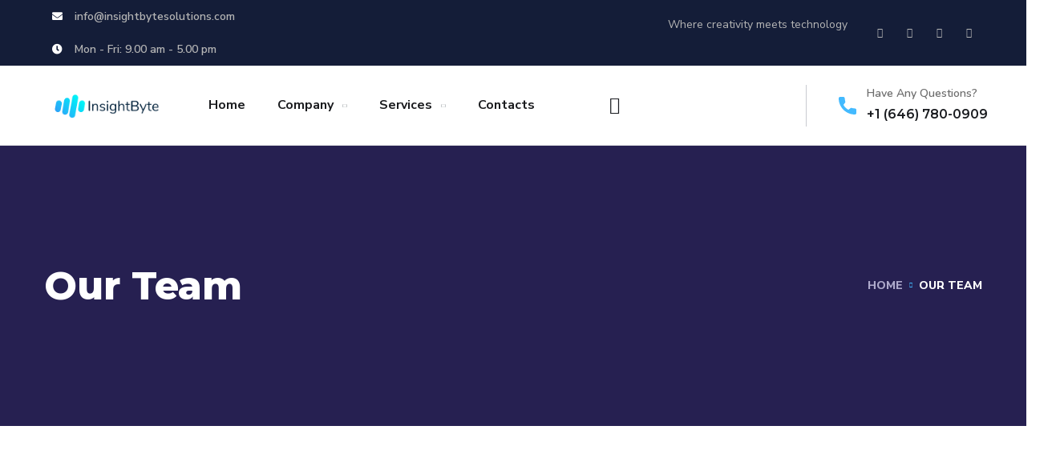

--- FILE ---
content_type: text/css
request_url: https://insightbytesolutions.com/wp-content/themes/engitech/style.css?ver=6.1.9
body_size: 29524
content:
@charset "UTF-8";
/*
Theme Name: Engitech
Theme URI: http://wpdemo.archiwp.com/engitech
Author: OceanThemes
Author URI: http://oceanthemes.net/
Description: Engitech is a WordPress theme for IT Solution and Services Company. Engitech is easy to use, it provides everything you need to create great looking website. With Engitech you can impress your customer by it’s professional design and the interactivity. Engitech built with latest website technology to ensure your website is looks nice on desktop and mobile. Get Engitech now!
Version: 1.6
License: GNU General Public License v2+
License URI: http://www.gnu.org/licenses/gpl-2.0.html
Text Domain: engitech
Domain Path: /languages/
Tags: one-column, two-columns, left-sidebar, right-sidebar, full-width-template, post-formats, theme-options, threaded-comments, translation-ready

*/
/*--------------------------------------------------------------
>>> TABLE OF CONTENTS:
----------------------------------------------------------------
# Normalize
# Typography
# Elements
# Forms
# Navigation
	## Links
	## Menus
# Accessibility
# Alignments
# Clearings
# Widgets
# Content
	## Posts and pages
	## Comments
# Infinite scroll
# Media
	## Captions
	## Galleries
--------------------------------------------------------------*/
/*--------------------------------------------------------------
# Normalize
--------------------------------------------------------------*/
/*! normalize.css v8.0.0 | MIT License | github.com/necolas/normalize.css */
/* Document
	 ========================================================================== */
/**
 * 1. Correct the line height in all browsers.
 * 2. Prevent adjustments of font size after orientation changes in iOS.
 */
html {
  line-height: 1.15;
  -webkit-text-size-adjust: 100%;
  overflow-x: hidden;
}

/* Sections
	 ========================================================================== */
/**
 * Remove the margin in all browsers.
 */
body {
  margin: 0;
  text-rendering: optimizeLegibility;
  -webkit-font-smoothing: antialiased;
  -moz-osx-font-smoothing: grayscale;
}

/* Grouping content
	 ========================================================================== */
/**
 * 1. Add the correct box sizing in Firefox.
 * 2. Show the overflow in Edge and IE.
 */
hr {
  box-sizing: content-box;
  /* 1 */
  height: 0;
  /* 1 */
  overflow: visible;
  /* 2 */
}

/**
 * 1. Correct the inheritance and scaling of font size in all browsers.
 * 2. Correct the odd `em` font sizing in all browsers.
 */
pre {
  font-family: monospace, monospace;
  /* 1 */
  font-size: 1em;
  /* 2 */
}

/* Text-level semantics
	 ========================================================================== */
/**
 * Remove the gray background on active links in IE 10.
 */
a {
  background-color: transparent;
}

/**
 * 1. Remove the bottom border in Chrome 57-
 * 2. Add the correct text decoration in Chrome, Edge, IE, Opera, and Safari.
 */
abbr[title] {
  border-bottom: none;
  /* 1 */
  text-decoration: underline;
  /* 2 */
  text-decoration: underline dotted;
  /* 2 */
}

/**
 * Add the correct font weight in Chrome, Edge, and Safari.
 */
b,
strong {
  font-weight: bold;
}

/**
 * 1. Correct the inheritance and scaling of font size in all browsers.
 * 2. Correct the odd `em` font sizing in all browsers.
 */
code,
kbd,
samp {
  font-family: monospace, monospace;
  /* 1 */
  font-size: 1em;
  /* 2 */
}

/**
 * Add the correct font size in all browsers.
 */
small {
  font-size: 80%;
}

/**
 * Prevent `sub` and `sup` elements from affecting the line height in
 * all browsers.
 */
sub,
sup {
  font-size: 75%;
  line-height: 0;
  position: relative;
  vertical-align: baseline;
}

sub {
  bottom: -0.25em;
}

sup {
  top: -0.5em;
}

/* Embedded content
	 ========================================================================== */
/**
 * Remove the border on images inside links in IE 10.
 */
img {
  border-style: none;
}

/* Forms
	 ========================================================================== */
/**
 * 1. Change the font styles in all browsers.
 * 2. Remove the margin in Firefox and Safari.
 */
button,
input,
optgroup,
select,
textarea {
  font-family: inherit;
  /* 1 */
  font-size: 100%;
  /* 1 */
  line-height: 1.15;
  /* 1 */
  margin: 0;
  /* 2 */
}

/**
 * Show the overflow in IE.
 * 1. Show the overflow in Edge.
 */
button,
input {
  /* 1 */
  overflow: visible;
}

/**
 * Remove the inheritance of text transform in Edge, Firefox, and IE.
 * 1. Remove the inheritance of text transform in Firefox.
 */
button,
select {
  /* 1 */
  text-transform: none;
}

/**
 * Correct the inability to style clickable types in iOS and Safari.
 */
button,
[type=button],
[type=reset],
[type=submit] {
  -webkit-appearance: button;
}

/**
 * Remove the inner border and padding in Firefox.
 */
button::-moz-focus-inner,
[type=button]::-moz-focus-inner,
[type=reset]::-moz-focus-inner,
[type=submit]::-moz-focus-inner {
  border-style: none;
  padding: 0;
}

/**
 * Restore the focus styles unset by the previous rule.
 */
button:-moz-focusring,
[type=button]:-moz-focusring,
[type=reset]:-moz-focusring,
[type=submit]:-moz-focusring {
  outline: 1px dotted ButtonText;
}

/**
 * Correct the padding in Firefox.
 */
fieldset {
  padding: 0.35em 0.75em 0.625em;
}

/**
 * 1. Correct the text wrapping in Edge and IE.
 * 2. Correct the color inheritance from `fieldset` elements in IE.
 * 3. Remove the padding so developers are not caught out when they zero out
 *		`fieldset` elements in all browsers.
 */
legend {
  box-sizing: border-box;
  /* 1 */
  color: inherit;
  /* 2 */
  display: table;
  /* 1 */
  max-width: 100%;
  /* 1 */
  padding: 0;
  /* 3 */
  white-space: normal;
  /* 1 */
}

/**
 * Add the correct vertical alignment in Chrome, Firefox, and Opera.
 */
progress {
  vertical-align: baseline;
}

/**
 * Remove the default vertical scrollbar in IE 10+.
 */
textarea {
  overflow: auto;
}

/**
 * 1. Add the correct box sizing in IE 10.
 * 2. Remove the padding in IE 10.
 */
[type=checkbox],
[type=radio] {
  box-sizing: border-box;
  /* 1 */
  padding: 0;
  /* 2 */
}

/**
 * Correct the cursor style of increment and decrement buttons in Chrome.
 */
[type=number]::-webkit-inner-spin-button,
[type=number]::-webkit-outer-spin-button {
  height: auto;
}

/**
 * 1. Correct the odd appearance in Chrome and Safari.
 * 2. Correct the outline style in Safari.
 */
[type=search] {
  -webkit-appearance: textfield;
  /* 1 */
  outline-offset: -2px;
  /* 2 */
}

/**
 * Remove the inner padding in Chrome and Safari on macOS.
 */
[type=search]::-webkit-search-decoration {
  -webkit-appearance: none;
}

/**
 * 1. Correct the inability to style clickable types in iOS and Safari.
 * 2. Change font properties to `inherit` in Safari.
 */
::-webkit-file-upload-button {
  -webkit-appearance: button;
  /* 1 */
  font: inherit;
  /* 2 */
}

/* Interactive
	 ========================================================================== */
/*
 * Add the correct display in Edge, IE 10+, and Firefox.
 */
details {
  display: block;
}

/*
 * Add the correct display in all browsers.
 */
summary {
  display: list-item;
}

/* Misc
	 ========================================================================== */
/**
 * Add the correct display in IE 10+.
 */
template {
  display: none;
}

/**
 * Add the correct display in IE 10.
 */
[hidden] {
  display: none;
}

/*--------------------------------------------------------------
# Typography
--------------------------------------------------------------*/
body,
button,
input,
select,
optgroup,
textarea {
  color: #6d6d6d;
  font-family: "Nunito Sans", sans-serif;
  font-size: 16px;
  line-height: 1.875;
  font-weight: 400;
  -ms-word-wrap: break-word;
  word-wrap: break-word;
  box-sizing: border-box;
}

h1, h2, h3, h4, h5, h6 {
  font-family: "Montserrat", sans-serif;
  font-weight: 800;
  line-height: 1.2;
  margin: 0 0 20px;
  color: #1b1d21;
}

h1 {
  font-size: 48px;
}

h2 {
  font-size: 36px;
}

h3 {
  font-size: 30px;
}

h4 {
  font-size: 24px;
  font-weight: bold;
}

h5 {
  font-size: 20px;
  font-weight: bold;
}

h6 {
  font-size: 18px;
  font-weight: bold;
}

p {
  margin: 0 0 20px;
}

dfn, cite, em, i {
  font-style: italic;
}

blockquote {
  font-size: 22px;
  line-height: 36px;
  margin: 30px 0 25px;
  font-family: "Montserrat", sans-serif;
  font-weight: 600;
  padding: 0 30px 0 50px;
  position: relative;
  color: #1b1d21;
}
blockquote:before {
  content: "";
  font-family: "Flaticon";
  font-size: 30px;
  display: block;
  position: absolute;
  left: 0;
  top: 0;
  color: #7141b1;
}
blockquote cite {
  font-family: "Nunito Sans", sans-serif;
  font-size: 14px;
  font-style: normal;
  font-weight: 800;
  margin-top: 10px;
  display: block;
  text-transform: uppercase;
  letter-spacing: 1px;
  color: #b5b5b5;
}

address {
  margin: 0 0 1.5em;
}

pre {
  background: #eee;
  font-family: "Courier 10 Pitch", Courier, monospace;
  font-size: 15px;
  line-height: 1.7142857143;
  margin-bottom: 1.6em;
  max-width: 100%;
  overflow: auto;
  padding: 1.6em;
}

code, kbd, tt, var {
  font-family: Monaco, Consolas, "Andale Mono", "DejaVu Sans Mono", monospace;
  font-size: 15px;
}

abbr, acronym {
  border-bottom: 1px dotted #666;
  cursor: help;
}

mark, ins {
  background: #fff9c0;
  text-decoration: none;
}

big {
  font-size: 125%;
}

.bg-alt {
  background: #f8f8f8;
}

.bg-primary {
  background: #43baff;
}

.bg-second {
  background: #7141b1;
}

.text-primary {
  color: #43baff;
}
.circle{
  position: relative;
  padding-left: 20px;
}
.circle:before{
  position: absolute;
  content: '';
  font-size: 0.5em;
  width: 1em;
  height: 1em;
  left: 0;
  top: calc(50% - 0.5em);
  border-radius: 50%;
  background-color: #43baff;
}

.text-second {
  color: #7141b1;
}

.text-dark {
  color: #1b1d21;
}

.section-padd {
  padding: 110px 0;
}

.section-padd-bot {
  padding-bottom: 110px;
}

.section-padd-top {
  padding-top: 110px;
}

.section-padd-top70 {
  padding-top: 70px;
}
.custom-nav-top{
  text-align: right;
  margin-bottom: 60px;
}
.ot-nav{
  width: 60px;
  height: 60px;
  z-index: 1;
  background: #fff;
  color: #1b1d21;
  outline: none;
  border: 1px solid currentColor;
  border-radius: 50%;
  transition: all 0.3s linear;
  -webkit-transition: all 0.3s linear;
  -moz-transition: all 0.3s linear;
  -o-transition: all 0.3s linear;
  -ms-transition: all 0.3s linear;
}
.ot-prev{
  margin-right: 8px;
}
.ot-next{
  margin-left: 8px;
}
.ot-nav i:before{
  font-size: 18px;
}

.lead {
  font-size: 18px;
}

.clear-both {
  clear: both;
}

.unstyle {
  list-style: none;
  padding-left: 0;
}

.font-main {
  font-family: "Nunito Sans", sans-serif;
}

.font-second {
  font-family: "Montserrat", sans-serif;
}

.font14 {
  font-size: 14px;
}

.text-light {
  color: #fff;
}
.text-light * {
  color: #fff;
}

.bolder {
  font-weight: 900;
}

.bold {
  font-weight: 700;
}

.medium {
  font-weight: 500;
}

.normal {
  font-weight: 400;
}

.lighter {
  font-weight: 300;
}

.underline {
  text-decoration: underline;
}

.f-left {
  float: left;
}

.f-right {
  float: right;
}

.dtable {
  display: table;
}

.dcell {
  display: table-cell;
  vertical-align: middle;
}

.flex-middle {
  display: flex;
  align-items: center;
  justify-content: center;
}

.b-shadow {
  box-shadow: 15px 15px 38px 0px rgba(0, 0, 0, 0.1);
  -webkit-box-shadow: 15px 15px 38px 0px rgba(0, 0, 0, 0.1);
  -moz-box-shadow: 15px 15px 38px 0px rgba(0, 0, 0, 0.1);
}

.overflow {
  overflow: hidden;
}

.overlay {
  position: absolute;
  top: 0;
  left: 0;
  background: #fff;
  opacity: 0.8;
  width: 100%;
  height: 100%;
  z-index: -1;
  transition: all 0.3s linear;
  -webkit-transition: all 0.3s linear;
  -moz-transition: all 0.3s linear;
  -o-transition: all 0.3s linear;
  -ms-transition: all 0.3s linear;
}
.element-overlay-both:before,
.element-overlay-both:after{
  position: absolute;
  content: '';
  top: 0;
  width: 25%;
  height: 100%;
  background: linear-gradient(90.55deg, #F7F8FD 17.94%, rgba(247, 248, 253, 0) 80.55%);
  z-index: 1;
}
.element-overlay-both:before{
  left: 0;
}
.element-overlay-both:after{
  right: 0;
  transform: rotate(-180deg);
}
.title-link {
  display: inline;
  background-size: 0 2px;
  background-position: 0 100%;
  background-repeat: no-repeat;
  background-image: linear-gradient(0deg, #fff, currentColor);
}
.title-link:hover, .title-link.active {
  background-size: 100% 2px;
}
.gaps {
  clear: both;
  height: 20px;
  display: block;
}
.gaps.size-2x {
  height: 40px;
}

.slick-arrow {
  z-index: 1;
  position: absolute;
  top: 50%;
  left: -57px;
  margin-top: -17px;
  background: none;
  color: #1b1d21;
  border: none;
  outline: none;
  transition: all 0.3s linear;
  -webkit-transition: all 0.3s linear;
  -moz-transition: all 0.3s linear;
  -o-transition: all 0.3s linear;
  -ms-transition: all 0.3s linear;
}
.slick-arrow:not(.slick-disabled):hover {
  color: #43baff;
}
.slick-arrow.next-nav {
  left: auto;
  right: -57px;
}
.slick-arrow i:before {
  font-size: 18px;
}

.slick-dots li button {
  width: 12px;
  height: 12px;
}
.slick-dots li button:before {
  font-size: 32px;
  line-height: 10px;
  width: auto;
  height: auto;
  color: #d0d0d0;
}

.slick-dots li.slick-active button:before {
  color: #7141b1;
  font-size: 45px;
  left: -2px;
}

.unlink a{
  cursor: inherit;
}

/*--------------------------------------------------------------
# Elements
--------------------------------------------------------------*/
html {
  box-sizing: border-box;
  overflow-x: hidden;
}

*,
*:before,
*:after {
  /* Inherit box-sizing to make it easier to change the property for components that leverage other behavior; see https://css-tricks.com/inheriting-box-sizing-probably-slightly-better-best-practice/ */
  box-sizing: inherit;
}

body {
  background: #fff;
  /* Fallback for when there is no custom background color defined. */
  overflow: hidden;
}

hr {
  background-color: #ccc;
  border: 0;
  height: 1px;
  margin-bottom: 1.5em;
}

ul,
ol {
  margin: 0 0 20px;
  padding-left: 18px;
}

ul {
  list-style: disc;
}

ol {
  list-style: decimal;
}

li > ul,
li > ol {
  margin-bottom: 0;
  margin-left: 1.5em;
}

dt {
  font-weight: 700;
}

dd {
  margin: 0 1.5em 1.5em;
}

.none-style {
  list-style: none;
  padding-left: 0;
}

img {
  height: auto;
  /* Make sure images are scaled correctly. */
  max-width: 100%;
  /* Adhere to container width. */
}

figure {
  margin: 1em 0;
  /* Extra wide images within figure tags don't overflow the content area. */
}

table {
  margin: 0 0 1.5em;
  width: 100%;
  border-collapse: collapse;
  border-spacing: 0;
  border-width: 1px 0 0 1px;
}

caption,
td,
th {
  padding: 0;
  font-weight: normal;
  text-align: left;
}

table,
th,
td {
  border: 1px solid #eee;
}

th {
  font-weight: 700;
}

th,
td {
  padding: 0.4375em;
}

/*--------------------------------------------------------------
# Forms
--------------------------------------------------------------*/
/* #button Group
================================================== */
.octf-btn {
  transition: all 0.3s linear;
  -webkit-transition: all 0.3s linear;
  -moz-transition: all 0.3s linear;
  -o-transition: all 0.3s linear;
  -ms-transition: all 0.3s linear;
  font-size: 14px;
  padding: 14px 30px 14px 30px;
  line-height: 1.42857143;
  display: inline-block;
  margin-bottom: 0;
  text-decoration: none;
  text-transform: uppercase;
  white-space: nowrap;
  vertical-align: middle;
  font-weight: bold;
  text-align: center;
  background: #43baff;
  cursor: pointer;
  border: 1px solid transparent;
  color: #fff;
  outline: none;
}
.octf-btn:visited {
  color: #fff;
}
.octf-btn:hover, .octf-btn:focus {
  background: #7141b1;
  color: #fff;
}

.octf-btn.octf-btn-second {
  background: #7141b1;
  color: #fff;
}
.octf-btn.octf-btn-second:visited {
  background: #7141b1;
  color: #fff;
}
.octf-btn.octf-btn-second:hover, .octf-btn.octf-btn-second:focus {
  background: #43baff;
}

.octf-btn.octf-btn-light {
  background: #fff;
  color: #1b1d21;
}
.octf-btn.octf-btn-light:visited {
  background: #fff;
  color: #1b1d21;
}
.octf-btn.octf-btn-light:hover, .octf-btn.octf-btn-light:focus {
  color: #fff;
  background: #1b1d21;
}

.octf-btn-dark {
  color: #fff;
  background: #1b1d21;
}
.octf-btn-dark:visited {
  color: #fff;
  background: #1b1d21;
}
.octf-btn-dark:hover, .octf-btn-dark:focus {
  background: #fff;
  color: #1b1d21;
}
.ot-ani-layer .elementor-button{
  position: relative;
  z-index: 1;
}
.ot-ani-layer:after {
  position: absolute;
  content: "";
  top: 0;
  left: 0;
  height: 100%;
  width: 100%;
  display: block;
  background-color: #03041C;
  border-radius: 10px;
  transform: translate(5px, 5px);
  transition: transform .2s ease-out;
  z-index: 0;
}
.ot-ani-layer.layer-circle:after{
  border-radius: 50%;
}
.ot-ani-layer:hover:after {
  transform: translate(0, 0);
}
.ot-ani-layer:hover {
  outline: 0;
}
.btn-details {
  font-size: 14px;
  font-weight: bold;
  color: #43baff;
}
.btn-details i {
  margin-right: 8px;
  transition: all 0.2s linear;
  -webkit-transition: all 0.2s linear;
  -moz-transition: all 0.2s linear;
  -o-transition: all 0.2s linear;
  -ms-transition: all 0.2s linear;
}
.btn-details i:before {
  font-size: 15px;
}
.btn-details:hover i {
  margin-right: 3px;
}
.btn-details:visited {
  color: #43baff;
}

input[type=text],
input[type=email],
input[type=url],
input[type=password],
input[type=search],
input[type=number],
input[type=tel],
input[type=range],
input[type=date],
input[type=month],
input[type=week],
input[type=time],
input[type=datetime],
input[type=datetime-local],
input[type=color],
textarea {
  color: #b5b5b5;
  border: none;
  background: #f6f6f6;
  padding: 10px 20px;
  box-sizing: border-box;
  outline: none;
}
input[type=text]:focus,
input[type=email]:focus,
input[type=url]:focus,
input[type=password]:focus,
input[type=search]:focus,
input[type=number]:focus,
input[type=tel]:focus,
input[type=range]:focus,
input[type=date]:focus,
input[type=month]:focus,
input[type=week]:focus,
input[type=time]:focus,
input[type=datetime]:focus,
input[type=datetime-local]:focus,
input[type=color]:focus,
textarea:focus {
  color: #6d6d6d;
}

select {
  border: none;
  background: #f6f6f6;
  outline: none;
}

textarea {
  width: 100%;
  height: 150px;
  vertical-align: top;
}

::-webkit-input-placeholder {
  /* Chrome/Opera/Safari */
  color: #6d6d6d;
}

::-moz-placeholder {
  /* Firefox 19+ */
  color: #6d6d6d;
}

:-ms-input-placeholder {
  /* IE 10+ */
  color: #6d6d6d;
}

:-moz-placeholder {
  /* Firefox 18- */
  color: #6d6d6d;
}

/*--------------------------------------------------------------
# Navigation
--------------------------------------------------------------*/
/*--------------------------------------------------------------
## Links
--------------------------------------------------------------*/
a {
  transition: all 0.3s linear;
  -webkit-transition: all 0.3s linear;
  -moz-transition: all 0.3s linear;
  -o-transition: all 0.3s linear;
  -ms-transition: all 0.3s linear;
  color: #7141b1;
  text-decoration: none;
}
a:visited {
  color: #7141b1;
}
a:hover, a:focus, a:active {
  color: #43baff;
  text-decoration: none;
}
a:focus {
  outline: 0;
}
a:hover, a:active {
  outline: 0;
}

/*--------------------------------------------------------------
## Top Bar
--------------------------------------------------------------*/
.header-topbar {
  padding: 7px 0px;
  border-bottom: 1px solid transparent;
  background: #141d38;
  color: #b5b5b5;
  font-size: 14px;
  font-weight: 600;
}
.header-topbar a {
  color: #b5b5b5;
  transition: all 0.3s linear;
  -webkit-transition: all 0.3s linear;
  -moz-transition: all 0.3s linear;
  -o-transition: all 0.3s linear;
  -ms-transition: all 0.3s linear;
}
.header-topbar a:hover {
  color: #43baff;
}

.social-list {
  list-style: none;
  padding: 0px;
  margin: 0px;
  margin-left: 25px;
  float: right;
}
.social-list li {
  display: inline-block;
  margin: 0px 8px;
}
.social-list li:last-child {
  margin-right: 0px;
}
.social-list li a {
  display: inline-block;
  padding: 0px 3px;
}
.social-list li a i {
  font-size: 13px;
  font-weight: 400;
}

.topbar-info {
  list-style: none;
  padding: 0px;
  margin: 0px;
  float: left;
}
.topbar-info li {
  padding: 0px 20px;
  float: left;
}
.topbar-info li:first-child {
  padding-left: 0px;
}
.topbar-info li i {
  display: inline-block;
  vertical-align: middle;
  font-size: 15px;
  color: #fff;
  margin-right: 7px;
  line-height: 1;
}

.topbar_languages {
  float: right;
  border-left: 1px solid #e5e5e5;
  margin-left: 30px;
  padding-left: 20px;
}
.topbar_languages select {
  background: transparent;
  border: 0px solid #F0F3FB;
  border-radius: 0px;
  padding: 0px 20px 0px 10px;
  font-family: "Montserrat", sans-serif;
  font-size: 14px;
  font-weight: 500;
  color: #a5b7d2;
  /* Here's the code we need */
  -webkit-appearance: none;
  -moz-appearance: none;
  -ms-appearance: none;
  -o-appearance: none;
  appearance: none;
}
.topbar_languages select:focus {
  outline: none;
}
.topbar_languages select::-ms-expand {
  display: none;
}
.topbar_languages select option {
  color: #a2b7d2;
}
.topbar_languages > div {
  position: relative;
}
.topbar_languages > div:after {
  position: absolute;
  top: 50%;
  right: 3px;
  margin-top: -6px;
  font-family: "Flaticon";
  content: "";
  font-size: 11px;
  line-height: 1;
  color: #a5b7d2;
  font-weight: 500;
  pointer-events: none;
}

.extra-text {
  float: right;
}
.extra-text a {
  color: #43baff;
}
.extra-text a:hover {
  color: #fff;
}

/* style 2 */
.style-2 {
  padding: 0;
  line-height: 40px;
}
.style-2 .social-list {
  float: left;
  margin-left: 0;
}
.style-2 .social-list li {
  margin: 0;
}
.style-2 .social-list li a {
  display: block;
  padding: 0 15px;
  border-left: 1px solid rgba(255, 255, 255, 0.2);
}
.style-2 .social-list li:last-child a {
  border-right: 1px solid rgba(255, 255, 255, 0.2);
}
.style-2 .topbar-info {
  float: right;
  margin-left: 20px;
}
.style-2 .topbar-info li {
  padding: 0 20px;
  border-left: 1px solid rgba(255, 255, 255, 0.2);
}
.style-2 .topbar-info li:last-child {
  border-right: 1px solid rgba(255, 255, 255, 0.2);
}

/* style 3 */
.header-style-3 .header-topbar {
  background: #fff;
  color: #666;
}
.header-style-3 .header-topbar a {
  color: #666;
}
.header-style-3 .header-topbar a:hover {
  color: #43baff;
}
.header-style-3 .header-topbar .topbar-info li i {
  color: #1b1d21;
}
.header-style-3 .header-topbar .extra-text a:hover {
  color: #1b1d21;
}

@media only screen and (max-width: 1199px) {
  .extra-text {
    display: none;
  }

  .social-list {
    margin-left: 0;
  }
}
@media only screen and (max-width: 1024px) {
  .mobile-topbar {
    line-height: 1.875;
    padding: 7px 0;
  }
  .mobile-topbar.header-topbar {
    display: block;
  }
  .mobile-topbar .social-list {
    float: none;
    clear: both;
    padding-top: 2px;
  }
  .mobile-topbar .social-list li a {
    border: none !important;
    padding: 0;
  }
  .mobile-topbar .social-list li:first-child {
    margin-left: 0;
  }
  .mobile-topbar .topbar-info {
    margin-left: 0;
    float: none;
  }
  .mobile-topbar .topbar-info li {
    border: none !important;
    padding-left: 0;
  }

  .style-2 .social-list li {
    margin: 0 8px;
  }
  .style-2 .social-list li:first-child a {
    margin-left: 0;
  }
}
@media only screen and (max-width: 600px) {
  .topbar-info li {
    float: none;
    padding-left: 0;
  }
}
/*--------------------------------------------------------------
## Logo
--------------------------------------------------------------*/
#site-logo {
  min-width: 145px;
  padding: 30px 0;
  display: inline-flex;
  vertical-align: middle;
  align-items: center;
  justify-content: center;
  line-height: 1;
}
#site-logo img {
  width: 145px;
}
#site-logo img.logo-static {
  display: block;
}
#site-logo img.logo-scroll {
  display: none;
}

.is-stuck #site-logo img.logo-static {
  display: none;
}
.is-stuck #site-logo img.logo-scroll {
  display: block;
}

/*--------------------------------------------------------------
## Menus
--------------------------------------------------------------*/
.main-navigation ul {
  list-style: none;
  padding-left: 0;
}

.site-header {
  background: #fff;
  position: relative;
  z-index: 10;
}
.site-header.header-overlay {
  background: transparent;
  position: absolute;
  top: 0;
  left: 0;
  width: 100%;
}
.site-header.header-overlay .header-topbar {
  background: rgba(255, 255, 255, 0.1);
}
.site-header.header-overlay .octf-cta-icons i {
  color: #fff;
}
.site-header.header-overlay .contact-header span {
  color: #ccc;
}
.site-header.header-overlay .contact-header span.main-text,
.site-header.header-overlay .contact-header span a {
  color: #fff;
}

.octf-main-header{
  border-bottom: 1px solid rgba(20, 29, 56, 0.15);
}
.header-overlay .octf-main-header{
  border-color: rgba(255, 255, 255, 0.1);
}
.octf-mainbar-container {
  display: flex;
  flex-flow: row wrap;
  align-items: stretch;
}

.octf-mainbar {
  display: flex;
  flex-flow: column wrap;
  flex: 1 auto;
}

.octf-main-header .octf-mainbar-row {
  display: flex;
  flex-wrap: nowrap;
  align-items: stretch;
  flex: 1 auto;
}

.octf-mainbar-row > [class^=octf-col] {
  display: flex;
  align-items: stretch;
  position: static;
}

.octf-mainbar-row .octf-col {
  flex-basis: 0;
  flex-grow: 0.65;
  max-width: 100%;
  width: 100%;
  min-height: 1px;
  padding-right: 15px;
  padding-left: 15px;
}

.octf-mainbar-row > [class^=octf-col] {
  flex-flow: row nowrap;
}
.octf-mainbar-row > [class^=octf-col].text-left {
  justify-content: flex-start;
}
.octf-mainbar-row > [class^=octf-col].text-center {
  justify-content: center;
}
.octf-mainbar-row > [class^=octf-col].text-right {
  justify-content: flex-end;
}

.octf-main-header .octf-row > div:empty {
  display: none;
}

.octf-row {
  margin-right: -15px;
  margin-left: -15px;
}

.octf-col:before {
  display: inline-flex;
}

.octf-main-header .octf-row .octf-col-auto {
  flex: 0 0 auto;
  width: auto;
  max-width: none;
}

.octf-header-module {
  display: inline-flex;
  flex-direction: column;
  align-items: center;
  justify-content: center;
  position: relative;
}

/* Main Menu */
.main-navigation {
  position: relative;
  display: inline-block;
  vertical-align: middle;
  height: 100%;
  width: auto;
}

.main-navigation > ul {
  position: relative;
  display: flex;
  width: 100%;
  vertical-align: middle;
  height: 100%;
}

.main-navigation ul {
  font-weight: bold;
  list-style: none;
  margin: 0px 0px;
  padding: 0px 0px;
}

.main-navigation > ul > li {
  margin: 0px 20px;
  padding: 0px 0px;
  float: left;
  position: relative;
  display: -webkit-box;
  display: -webkit-flex;
  display: -ms-flexbox;
  display: flex;
  -webkit-box-align: center;
  -webkit-align-items: center;
  -ms-flex-align: center;
  align-items: center;
  height: 100%;
}

.main-navigation:not(.no-under-line) > ul > li:before {
  position: absolute;
  height: 3px;
  width: 0;
  bottom: -1px;
  right: 0;
  background: #43baff;
  content: "";
  display: block;
  transition: all 0.3s linear;
  -webkit-transition: all 0.3s linear;
  -moz-transition: all 0.3s linear;
  -o-transition: all 0.3s linear;
  -ms-transition: all 0.3s linear;
}

.main-navigation > ul > li:hover:before,
.main-navigation > ul > li.current-menu-item:before,
.main-navigation > ul > li.current-menu-ancestor:before {
  left: 0;
  right: auto;
  width: 100%;
}

.main-navigation ul ul.sub-menu{
  float: none;
  margin: 0px 0px;
  padding: 0px 0px;
  background-color: #fff;
  box-shadow: 15px 15px 38px 0px rgba(0, 0, 0, 0.1);
  -webkit-box-shadow: 15px 15px 38px 0px rgba(0, 0, 0, 0.1);
  -moz-box-shadow: 15px 15px 38px 0px rgba(0, 0, 0, 0.1);
}

.main-navigation ul > li > a {
  display: inline-block;
  padding: 32px 0px;
  line-height: 35px;
  text-decoration: none;
  text-align: center;
  outline: none;
  color: #1a1b1e;
  white-space: nowrap;
  -webkit-transition: all 0.2s ease-out 0s;
  -moz-transition: all 0.2s ease-out 0s;
  -o-transition: all 0.2s ease-out 0s;
  transition: all 0.2s ease-out 0s;
}
.main-navigation ul > li > a:hover,
.main-navigation > ul > li > a.mPS2id-highlight {
  color: #43baff;
  
}
.main-navigation:not(.no-under-line) > ul > li > a.mPS2id-highlight:before{
  position: absolute;
  height: 3px;
  width: 100%;
  bottom: -1px;
  right: 0;
  background: #43baff;
  content: "";
}
.main-navigation ul > li.menu-item-has-children > a, .main-navigation ul > li.is-mega-menu > a {
  padding-right: 17px;
}

.main-navigation > ul > li.menu-item-has-children:last-child > a:after {
  right: 0px;
}

.main-navigation ul li li {
  display: block;
  position: relative;
  padding: 0px 40px;
}

.main-navigation ul li li a {
  font-size: 14px;
  line-height: 30px;
  font-weight: bold;
  color: #1a1b1e;
  text-align: left;
  display: block;
  padding: 5px 0px 5px 0px;
  position: relative;
  text-decoration: none;
  outline: none;
  text-transform: uppercase;
  transition: all 0.3s linear;
  -webkit-transition: all 0.3s linear;
  -moz-transition: all 0.3s linear;
  -o-transition: all 0.3s linear;
  -ms-transition: all 0.3s linear;
}

.main-navigation:not(.no-line) ul li li a:before {
  position: absolute;
  content: "//";
  top: 50%;
  left: 0;
  color: #43baff;
  -webkit-transform: translateY(-50%);
  -moz-transform: translateY(-50%);
  transform: translateY(-50%);
  transition: all 0.3s linear;
  -webkit-transition: all 0.3s linear;
  -moz-transition: all 0.3s linear;
  -o-transition: all 0.3s linear;
  -ms-transition: all 0.3s linear;
  visibility: hidden;
  opacity: 0;
}

.main-navigation:not(.no-line) ul li li a:hover:before,
.main-navigation:not(.no-line) ul ul li.current-menu-item > a:before,
.main-navigation:not(.no-line) ul ul li.current-menu-ancestor > a:before {
  left: 0px;
  visibility: visible;
  opacity: 1;
}

.main-navigation ul li li a:hover,
.main-navigation ul ul li.current-menu-item > a,
.main-navigation ul ul li.current-menu-ancestor > a {
  color: #43baff;
  padding-left: 12px;
}
.main-navigation.no-line ul li li a:hover,
.main-navigation.no-line ul ul li.current-menu-item > a,
.main-navigation.no-line ul ul li.current-menu-ancestor > a {
  padding-left: 0;
}

.main-navigation ul > li.menu-item-has-children > a:after, 
.main-navigation ul > li.is-mega-menu > a:after {
  position: absolute;
  right: 2px;
  top: 50%;
  margin-top: -4px;
  font-family: "Flaticon";
  content: "";
  font-size: 7px;
  line-height: 1;
  color: #c3c7c9;
  font-weight: 500;
  transform: rotate(90deg);
}
.s2 .main-navigation ul > li.menu-item-has-children > a:after, 
.s2 .main-navigation ul > li.is-mega-menu > a:after {
  content: "\f100";
  transform: none;
}

.main-navigation ul > li.menu-item-has-children > a:hover:after {
  color: #43baff;
}

.main-navigation ul > li li.menu-item-has-children > a:after {
  position: absolute;
  content: "";
  font-family: Flaticon;
  top: 50%;
  right: 0;
  margin-top: -5px;
  font-size: 9px;
  color: #c3c7c9;
  transform: rotate(0deg);
}
.s2 .main-navigation ul > li li.menu-item-has-children > a:after {
  transform: rotate(-90deg);
}

.main-navigation ul li ul.sub-menu {
  min-width: 280px;
  white-space: nowrap;
  padding: 25px 0px;
  position: absolute;
  top: calc(100% + 1px);
  left: -40px;
  z-index: 10;
  visibility: hidden;
  opacity: 0;
  pointer-events: none;
  -webkit-transform: translateY(30px);
  -ms-transform: translateY(30px);
  transform: translateY(30px);
  transition: all 0.3s ease-in-out;
  -webkit-transition: all 0.3s ease-in-out;
  -moz-transition: all 0.3s ease-in-out;
  -o-transition: all 0.3s ease-in-out;
  -ms-transition: all 0.3s ease-in-out;
  box-sizing: border-box;
}
.main-navigation > ul > li.is-mega-menu .elementor-section.elementor-top-section > .elementor-container:before,
.main-navigation ul li ul.sub-menu:before{
  position: absolute;
  top: -20px;
  left: 20px;
  width: 100%;
  height: 100%;
  content: "";
  display: block;
  z-index: -1;
}
.main-navigation ul li ul ul.sub-menu {
  left: 100%;
  top: -25px;
  transition: all 0.35s ease-in-out;
  -webkit-transition: all 0.35s ease-in-out;
  -moz-transition: all 0.35s ease-in-out;
  -o-transition: all 0.35s ease-in-out;
  -ms-transition: all 0.35s ease-in-out;
}

.main-navigation ul li:hover > ul {
  visibility: visible;
  opacity: 1;
}

.main-navigation ul > li:hover > ul {
  -webkit-transform: translateY(0px);
  -ms-transform: translateY(0px);
  transform: translateY(0px);
}
.main-navigation ul li:hover > ul:not(.sub-mega-menu),
.main-navigation > ul > li.is-mega-menu:hover .elementor-section.elementor-top-section > .elementor-container {
  pointer-events: all;
}
/* Header Overlay */
.header-overlay .main-navigation > ul > li > a {
  color: #fff;
}
.header-overlay .main-navigation > ul > li.menu-item-has-children > a:after {
  color: rgba(255, 255, 255, 0.5);
}

/* Header Call To Action */
.octf-btn-cta {
  display: inline-flex;
  vertical-align: middle;
  position: relative;
}
.octf-btn-cta .toggle_search {
  cursor: pointer;
  margin-left: 30px;
}
.octf-btn-cta .h-search-form-field {
  display: none;
  position: absolute;
  z-index: 99;
  top: -webkit-calc(100% + 1px);
  top: expression(100% + 1px);
  top: -moz-calc(100% + 1px);
  top: -o-calc(100% + 1px);
  top: calc(100% + 1px);
  right: -30px;
  width: 330px;
}
.octf-btn-cta .h-search-form-field .h-search-form-inner {
  padding: 30px;
  background-color: #fff;
  box-shadow: 15px 15px 34px 0px rgba(0, 0, 0, 0.1);
  -webkit-box-shadow: 15px 15px 34px 0px rgba(0, 0, 0, 0.1);
  -moz-box-shadow: 15px 15px 34px 0px rgba(0, 0, 0, 0.1);
}
.octf-btn-cta .h-search-form-field.show {
  -webkit-animation: stickySlideUp 0.5s cubic-bezier(0.23, 1, 0.32, 1) both;
  animation: stickySlideUp 0.5s cubic-bezier(0.23, 1, 0.32, 1) both;
}
.octf-btn-cta .octf-cta-icons i {
  color: #1b1d21;
  text-align: center;
  display: inline-block;
  vertical-align: middle;
  min-width: 22px;
  transition: all 0.3s linear;
  -webkit-transition: all 0.3s linear;
  -moz-transition: all 0.3s linear;
  -o-transition: all 0.3s linear;
  -ms-transition: all 0.3s linear;
}
.octf-btn-cta .octf-cta-icons i:before, .octf-btn-cta .octf-cta-icons i:after {
  font-size: 22px;
}
.octf-btn-cta .octf-cta-icons i.flaticon-close:before {
  font-size: 18px;
}
.octf-btn-cta .octf-cta-icons i.flaticon-shopper:before {
  font-size: 24px;
}
.octf-btn-cta .btn-cta-group {
  margin-left: 40px;
}
.octf-btn-cta .contact-header {
  display: flex;
  align-items: center;
  text-align: left;
  line-height: 1;
  border-left: 1px solid #dcdde1;
  padding: 5px 0 5px 40px;
}
.octf-btn-cta .contact-header i {
  font-size: 20px;
  color: #43baff;
  margin-right: 12px;
}
.octf-btn-cta .contact-header span {
  display: block;
  font-size: 14px;
  font-weight: 600;
  color: #6d6d6d;
}
.octf-btn-cta .contact-header span.main-text, .octf-btn-cta .contact-header span a {
  font-size: 16px;
  font-family: "Montserrat", sans-serif;
  color: #1b1d21;
  margin-top: 7px;
}

/*Header Shop Cart */
.h-cart-btn {
  position: relative;
}

.site-header-cart {
  position: absolute;
  visibility: hidden;
  opacity: 0;
  z-index: 10;
  top: -webkit-calc(100% + 1px);
  top: expression(100% + 1px);
  top: -moz-calc(100% + 1px);
  top: -o-calc(100% + 1px);
  top: calc(100% + 1px);
  right: -30px;
  background: #fff;
  width: 330px;
  padding: 30px;
  box-shadow: 8px 8px 30px 0px rgba(42, 67, 113, 0.15);
  -webkit-box-shadow: 8px 8px 30px 0px rgba(42, 67, 113, 0.15);
  -moz-box-shadow: 8px 8px 30px 0px rgba(42, 67, 113, 0.15);
  -webkit-transform: translateY(30px);
  -ms-transform: translateY(30px);
  transform: translateY(30px);
  transition: all 0.3s ease-in-out;
  -webkit-transition: all 0.3s ease-in-out;
  -moz-transition: all 0.3s ease-in-out;
  -o-transition: all 0.3s ease-in-out;
  -ms-transition: all 0.3s ease-in-out;
}
.site-header-cart .woocommerce-mini-cart__buttons {
  margin-bottom: -15px;
}
.site-header-cart .widget_shopping_cart_content {
  text-align: left;
}

.cart-btn-hover:hover .site-header-cart {
  visibility: visible;
  opacity: 1;
  -webkit-transform: translateY(0px);
  -ms-transform: translateY(0px);
  transform: translateY(0px);
}
.cart-btn-hover:hover .site-header-cart:before {
  content: "";
  position: absolute;
  height: 10px;
  width: 100%;
  top: -10px;
  left: 0px;
}

.cart-icon {
  position: relative;
  display: inline-block;
}
.cart-icon .count {
  position: absolute;
  bottom: -5px;
  left: -12px;
  width: 25px;
  height: 25px;
  line-height: 25px;
  background: #43baff;
  color: #fff;
  text-align: center;
  border-radius: 50%;
  -webkit-border-radius: 50%;
  -moz-border-radius: 50%;
  font-size: 12px;
  font-weight: bold;
}

.header-style-3 {
  border: none;
}
.header-style-3 .octf-main-header {
  background: #141d38;
}
.header-style-3 .main-navigation ul.menu > li > a,
.header-style-3 .octf-btn-cta .octf-cta-icons i {
  color: #fff;
}
.header-style-3 .main-navigation ul.menu > li > a:hover,
.header-style-3 .octf-btn-cta .octf-cta-icons i:hover {
  color: #43baff;
}

/*Mega Menu*/
.mega-menu-content .ot-flex-column-horizontal .elementor-widget-wrap {
  flex-wrap: wrap;
}
.mega-menu-content .ot-flex-column-horizontal .elementor-widget-wrap > .elementor-widget {
  display: block;
  width: 100%;
}

.ot-flex-column-horizontal .mega-menu-content .elementor-widget-wrap {
  flex-wrap: wrap;
}
.ot-flex-column-horizontal .mega-menu-content .elementor-widget-wrap > .elementor-widget {
  display: block;
  width: 100%;
}

.main-navigation > ul > li.is-mega-menu ul {
  background: none;
  padding: 0;
  box-shadow: none;
}
.main-navigation > ul > li.is-mega-menu ul li {
  padding: 0;
}

@-webkit-keyframes stickySlideUp {
  from {
    -webkit-transform: translateY(10%);
    transform: translateY(10%);
  }
  to {
    -webkit-transform: translateY(0);
    transform: translateY(0);
  }
}
@keyframes stickySlideUp {
  from {
    -webkit-transform: translateY(10%);
    transform: translateY(10%);
  }
  to {
    -webkit-transform: translateY(0);
    transform: translateY(0);
  }
}
@-webkit-keyframes stickySlideDown {
  from {
    -webkit-transform: translateY(-100%);
    transform: translateY(-100%);
  }
  to {
    -webkit-transform: translateY(0);
    transform: translateY(0);
  }
}
@keyframes stickySlideDown {
  from {
    -webkit-transform: translateY(-100%);
    transform: translateY(-100%);
  }
  to {
    -webkit-transform: translateY(0);
    transform: translateY(0);
  }
}
.is-stuck {
  background-color: #fff;
  -webkit-box-shadow: 4px 4px 30px 0px rgba(42, 67, 113, 0.15);
  -moz-box-shadow: 4px 4px 30px 0px rgba(42, 67, 113, 0.15);
  box-shadow: 4px 4px 30px 0px rgba(42, 67, 113, 0.15);
  -webkit-animation: stickySlideDown 0.65s cubic-bezier(0.23, 1, 0.32, 1) both;
  -moz-animation: stickySlideDown 0.65s cubic-bezier(0.23, 1, 0.32, 1) both;
  animation: stickySlideDown 0.65s cubic-bezier(0.23, 1, 0.32, 1) both;
}

.site-header .is-stuck {
  position: fixed;
  left: 0;
  right: 0;
  top: 0;
  z-index: 99;
  border: none!important;
}

.admin-bar .is-stuck,
.admin-bar .header-overlay {
  top: 32px;
}

/* Responsive */
@media (max-width: 1229px) {
  .main-navigation > ul > li {
    margin: 0 14px;
  }
}

@media (max-width: 1265px) {
  .octf-btn-cta .contact-header {
    display: none;
  }
}
/*--------------------------------------------------------------
## Header Mobile
--------------------------------------------------------------*/
@media only screen and (min-width: 1025px) {
  .header_mobile,
  .header-mobile {
    display: none;
  }
}
@media only screen and (max-width: 1024px) {
  .octf-main-header,
  .header-desktop,
  .header-topbar {
    display: none;
  }
  .header-clone,
  .header-clone1{
    display: none!important;
  }
}

.header_mobile{
  width: 100%;
  background: #fff;
}
.header_mobile.is-stuck {
  box-shadow: 2px 2px 15px 0px rgba(42, 67, 113, 0.15);
}

.mlogo_wrapper {
  position: relative;
  padding: 10px 0px;
  display: flex;
  align-items: center;
}
.header_mobile .octf-header-module{
  flex-grow: 8;
  align-items: flex-end;
  text-align: right;
  padding-right: 55px;
}
.header_mobile .octf-btn{
  padding: 10px 20px;
  font-size: 13px;
  justify-content: flex-end;
}
.mlogo_wrapper img {
  height: 50px;
}

.mlogo_wrapper .mobile_logo {
  float: left;
}

#mmenu_toggle{
  position: absolute;
  cursor: pointer;
  width: 26px;
  height: 20px;
  right: 0px;
  margin-top: -10px;
  top: 50%;
  z-index: 1;
}

#mmenu_toggle button,
#mmenu-toggle button {
  position: absolute;
  left: 0;
  top: 50%;
  margin: -2px 0 0;
  background: #1b1d21;
  height: 3px;
  padding: 0;
  border: none;
  width: 26px;
  transition: all 0.3s ease;
  -webkit-transition: all 0.3s ease;
  -moz-transition: all 0.3s ease;
  -o-transition: all 0.3s ease;
  -ms-transition: all 0.3s ease;
  outline: none;
}

#mmenu_toggle button:before,
#mmenu-toggle button:before {
  content: "";
  position: absolute;
  left: 0;
  top: -8px;
  width: 26px;
  height: 3px;
  background: #1b1d21;
  -webkit-transform-origin: 1.5px center;
  transform-origin: 1.5px center;
  transition: all 0.3s ease;
  -webkit-transition: all 0.3s ease;
  -moz-transition: all 0.3s ease;
  -o-transition: all 0.3s ease;
  -ms-transition: all 0.3s ease;
}

#mmenu_toggle button:after,
#mmenu-toggle button:after {
  content: "";
  position: absolute;
  left: 0;
  bottom: -8px;
  width: 26px;
  height: 3px;
  background: #1b1d21;
  -webkit-transform-origin: 1.5px center;
  transform-origin: 1.5px center;
  transition: all 0.3s ease;
  -webkit-transition: all 0.3s ease;
  -moz-transition: all 0.3s ease;
  -o-transition: all 0.3s ease;
  -ms-transition: all 0.3s ease;
}

#mmenu_toggle.active button,
#mmenu-toggle.active button {
  background: none;
}

#mmenu_toggle.active button:before,
#mmenu-toggle.active button:before {
  top: 0;
  -webkit-transform: rotate3d(0, 0, 1, -45deg);
  transform: rotate3d(0, 0, 1, -45deg);
  -webkit-transform-origin: 50% 50%;
  transform-origin: 50% 50%;
}

#mmenu_toggle.active button:after,
#mmenu-toggle.active button:after {
  bottom: 0;
  -webkit-transform: rotate3d(0, 0, 1, 45deg);
  transform: rotate3d(0, 0, 1, 45deg);
  -webkit-transform-origin: 50% 50%;
  transform-origin: 50% 50%;
}

.mobile_nav {
  display: none;
  background: #fff;
}

.mobile_nav .mobile_mainmenu {
  margin: 0;
  padding: 0;
}

.mobile_nav .mobile_mainmenu ul {
  position: relative;
  margin: 0;
  padding: 0;
  margin-left: 15px;
}

.mobile_nav.collapse .mobile_mainmenu ul {
  display: none;
}

.mobile_nav .mobile_mainmenu li {
  position: relative;
  list-style: none;
}

.mobile_nav .mobile_mainmenu li a {
  padding: 9px 0;
  display: block;
  color: #1b1d21;
  font-weight: 600;
  border-bottom: 1px solid #e5e5e5;
}

.mobile_nav .mobile_mainmenu > li:last-child > a {
  border: none;
}

.mobile_nav .mobile_mainmenu li li a {
  font-size: 15px;
}

.mobile_nav .mobile_mainmenu li li a:hover,
.mobile_nav .mobile_mainmenu ul > li > ul > li.current-menu-ancestor > a {
  color: #43baff;
}

.mobile_nav .mobile_mainmenu > li.menu-item-has-children .arrow {
  color: #fff;
  position: absolute;
  display: block;
  right: 0;
  top: 0;
  cursor: pointer;
  width: 40px;
  height: auto;
  padding: 9px 12px 9px 0;
  line-height: inherit;
  text-align: right;
  box-sizing: border-box;
}

.mobile_nav .mobile_mainmenu > li.menu-item-has-children .arrow i {
  color: #9397a7;
  display: inline-block;
  line-height: 1;
  -webkit-transition: transform 0.3s ease-in-out;
  -moz-transition: transform 0.3s ease-in-out;
  transition: transform 0.3s ease-in-out;
}

.mobile_nav .mobile_mainmenu > li.menu-item-has-children .arrow i:before {
  font-size: 8px;
}

.mobile_nav .mobile_mainmenu > li.menu-item-has-children .arrow.active i {
  -webkit-transform: rotate(90deg);
  -moz-transform: rotate(90deg);
  transform: rotate(90deg);
}

.mobile_nav .mobile_mainmenu > li > a:hover, .mobile_nav .mobile_mainmenu > li.current-menu-item > a,
.mobile_nav .mobile_mainmenu > li.current-menu-ancestor > a {
  color: #43baff;
}
@media only screen and (max-width: 782px) {
  .admin-bar .is-stuck, 
  .admin-bar .header-overlay{
    top: 46px;
  }
}
@media only screen and (max-width: 767px) {
  .mlogo_wrapper {
    width: 100%;
  }
}
@media only screen and (max-width: 600px) {
  .admin-bar .is-stuck{
    top: 0;
  }
}
@media only screen and (max-width: 320px) {
  .mobile_logo img {
    max-width: 230px;
    max-height: 47px;
  }
}
/*--------------------------------------------------------------
## Page Header
--------------------------------------------------------------*/
.page-header {
  width: 100%;
  min-height: 350px;
  color: #43baff;
  font-weight: 500;
  background: #262051 center center no-repeat;
  background-size: cover;
}
.page-header .page-title {
  color: #fff;
  margin-bottom: 0;
  flex: 1;
  padding: 10px 20px 10px 0;
}
.page-header .breadcrumbs {
  margin-bottom: 0;
  font-size: 14px;
  text-transform: uppercase;
  font-weight: 800;
}
.page-header .breadcrumbs li {
  display: inline-block;
  color: #fff;
}
.page-header .breadcrumbs li:before {
  content: "\f104";
  font-family: "flaticon";
  font-size: 7px;
  color: #43baff;
  margin: -2px 8px 0;
  display: inline-block;
  vertical-align: middle;
}
.page-header .breadcrumbs li:first-child:before {
  display: none;
}
.page-header .breadcrumbs li a {
  color: #aeaacb;
}
.page-header .breadcrumbs li a:hover {
  color: #fff;
}

@media (max-width: 992px) {
  .page-header .inner {
    display: block;
  }
}
@media (max-width: 767px) {
  .page-header .container {
    width: 100%;
  }
  .page-header .page-title {
    font-size: 36px;
  }
  .page-header .breadcrumbs {
    font-size: 12px;
  }
}
@media (max-width: 600px) {
  .page-header {
    min-height: 200px;
    padding: 40px 0;
  }
  .page-header .page-title {
    font-size: 30px;
  }
}
.header-fullwidth .container-fluid {
  padding: 0;
}
.header-fullwidth .container-fluid .cta-col {
  flex: 2;
}

@media (max-width: 1024px) {
  .header-fullwidth .octf-area-wrap {
    width: 100%;
    padding: 0 !important;
  }

  .header-fullwidth .header-topbar .container-fluid {
    width: 970px;
    margin: 0 auto;
    padding: 0 15px;
  }
}
@media (max-width: 991px) {
  .header-fullwidth .header-topbar .container-fluid {
    width: 750px;
  }
}
@media (max-width: 767px) {
  .header-fullwidth .header-topbar .container-fluid {
    width: 100%;
  }
}
/*--------------------------------------------------------------
# Accessibility
--------------------------------------------------------------*/
/* Text meant only for screen readers. */
.screen-reader-text {
  border: 0;
  clip: rect(1px, 1px, 1px, 1px);
  clip-path: inset(50%);
  height: 1px;
  margin: -1px;
  overflow: hidden;
  padding: 0;
  position: absolute !important;
  width: 1px;
  word-wrap: normal !important;
  /* Many screen reader and browser combinations announce broken words as they would appear visually. */
}
.screen-reader-text:focus {
  background-color: #f1f1f1;
  border-radius: 3px;
  box-shadow: 0 0 2px 2px rgba(0, 0, 0, 0.6);
  clip: auto !important;
  clip-path: none;
  color: #21759b;
  display: block;
  font-size: 14px;
  font-weight: bold;
  height: auto;
  left: 5px;
  line-height: normal;
  padding: 15px 23px 14px;
  text-decoration: none;
  top: 5px;
  width: auto;
  z-index: 100000;
  /* Above WP toolbar. */
}

/* Do not show the outline on the skip link target. */
#content[tabindex="-1"]:focus {
  outline: 0;
}

/*--------------------------------------------------------------
# Alignments
--------------------------------------------------------------*/
.alignleft {
  float: left;
  margin-right: 1.5em;
}

.alignright {
  float: right;
  margin-left: 1.5em;
}

.aligncenter {
  clear: both;
  display: block;
  margin-left: auto;
  margin-right: auto;
}

.text-center {
  text-align: center;
}

.text-left {
  text-align: left;
}

.text-right {
  text-align: right;
}

.text-center .ot-counter{
  text-align: center;
}

/*--------------------------------------------------------------
# Clearings
--------------------------------------------------------------*/
.clear:before,
.clear:after,
.entry-content:before,
.entry-content:after,
.comment-content:before,
.comment-content:after,
.site-header:before,
.site-header:after,
.site-content:before,
.site-content:after,
.site-footer:before,
.site-footer:after {
  content: "";
  display: table;
  table-layout: fixed;
}

.clear:after,
.entry-content:after,
.comment-content:after,
.site-header:after,
.site-content:after,
.site-footer:after {
  clear: both;
}

/*--------------------------------------------------------------
# Content
--------------------------------------------------------------*/
/*--------------------------------------------------------------
## Posts and pages
--------------------------------------------------------------*/
.entry-content {
  padding: 90px 0 110px;
}

.post-box {
  transition: all 0.3s linear;
  -webkit-transition: all 0.3s linear;
  -moz-transition: all 0.3s linear;
  -o-transition: all 0.3s linear;
  -ms-transition: all 0.3s linear;
}
.post-box .post-inner {
  background: #fff;
  margin-bottom: 60px;
}
.post-box p {
  margin-bottom: 0;
}
.post-box .entry-media {
  position: relative;
}
.post-box .entry-media .post-cat {
  position: absolute;
  z-index: 1;
  bottom: -16px;
  left: 40px;
}
.post-box .inner-post {
  transition: all 0.3s linear;
  -webkit-transition: all 0.3s linear;
  -moz-transition: all 0.3s linear;
  -o-transition: all 0.3s linear;
  -ms-transition: all 0.3s linear;
  padding: 40px 40px 36px;
  border: 1px solid #e7e7e7;
}
.post-box .post-cat a {
  font-family: "Montserrat", sans-serif;
  text-transform: uppercase;
  font-size: 12px;
  font-weight: 600;
  letter-spacing: 1px;
  line-height: 1;
  display: inline-block;
  color: #fff;
  background: #43baff;
  padding: 10px;
  margin-right: 6px;
}
.post-box .post-cat a:hover {
  background: #7141b1;
}
.post-box .entry-meta {
  text-transform: capitalize;
  font-family: "Montserrat", sans-serif;
  font-weight: 600;
  font-size: 14px;
  color: #7141b1;
  margin-bottom: 13px;
}
.post-box .entry-meta > span {
  margin-right: 5px;
  display: inline-block;
}
.post-box .entry-meta.divider > span{
  position: relative;
}
.post-box .entry-meta.divider > span:not(:last-child):after{
  position: absolute;
  content: '|';
  top: -1px;
  bottom: 0;
  right: -12px;
  color: currentColor;
}
.post-box .entry-meta a {
  color: #7141b1;
}
.post-box .entry-meta a:hover {
  color: #43baff;
}
.post-box .entry-title {
  margin-bottom: 15px;
  font-size: 30px;
  line-height: 36px;
}
.post-box .entry-title a {
  color: #1b1d21;
  display: inline-block;
}
.post-box .entry-title a:hover {
  text-decoration: underline;
}
.post-box .padding-box {
  transition: all 0.3s linear;
  -webkit-transition: all 0.3s linear;
  -moz-transition: all 0.3s linear;
  -o-transition: all 0.3s linear;
  -ms-transition: all 0.3s linear;
  padding: 40px 40px 0 40px;
  border: 1px solid #e7e7e7;
  border-bottom: none;
}
.post-box .padding-box + .inner-post {
  border-top: none;
  padding-top: 20px;
}
.post-box .img-slider .slick-arrow {
  height: 65px;
  width: 50px;
  background: #262051;
  color: #fff;
  left: 0;
}
.post-box .img-slider .slick-arrow:hover {
  background: #fff;
  color: #262051;
}
.post-box .img-slider .next-nav {
  left: auto;
  right: 0;
}
.post-box .audio-box iframe {
  width: 100%;
}
.post-box .link-box a {
  font-size: 22px;
  font-weight: 600;
  font-family: "Montserrat", sans-serif;
  color: #1b1d21;
}
.post-box .link-box a:hover {
  color: #43baff;
}
.post-box .link-box i {
  color: #7141b1;
  margin-right: 15px;
}
.post-box .link-box i:before {
  font-size: 32px;
  line-height: 1;
}
.post-box .quote-box {
  overflow: hidden;
}
.post-box .quote-box i {
  float: left;
  color: #7141b1;
}
.post-box .quote-box i:before {
  font-size: 32px;
  line-height: 1;
}
.post-box .quote-box .quote-text {
  padding-left: 52px;
  font-size: 22px;
  font-weight: 600;
  line-height: 36px;
  font-family: "Montserrat", sans-serif;
  color: #1b1d21;
}
.post-box .quote-box .quote-text span {
  display: block;
  margin-top: 10px;
  text-transform: uppercase;
  font-size: 14px;
  font-weight: bold;
  letter-spacing: 1px;
  color: #b5b5b5;
}
.post-box .btn-play {
  position: absolute;
  top: 50%;
  left: 50%;
  text-align: center;
  margin-top: -30px;
  margin-left: -30px;
}
.post-box .btn-play i {
  position: relative;
  z-index: 1;
  display: block;
  width: 65px;
  height: 65px;
  line-height: 65px;
  background: #fff;
  color: #43baff;
  cursor: pointer;
  transition: all 0.3s linear;
  -webkit-transition: all 0.3s linear;
  -moz-transition: all 0.3s linear;
  -o-transition: all 0.3s linear;
  -ms-transition: all 0.3s linear;
  border-radius: 50%;
  -webkit-border-radius: 50%;
  -moz-border-radius: 50%;
}
.post-box .btn-play i:before {
  margin-left: 6px;
  font-size: 21px;
}
.post-box .btn-play:before, .post-box .btn-play:after {
  position: absolute;
  content: "";
  top: 0;
  left: 0;
  z-index: 1024;
  height: 100%;
  width: 100%;
  border: 1px solid rgba(255, 255, 255, 0.8);
  animation: circle-fade-before 2s infinite ease-in-out;
  -webkit-animation: circle-fade-before 2s infinite ease-in-out;
  border-radius: 50%;
  -webkit-border-radius: 50%;
  -moz-border-radius: 50%;
}
.post-box .btn-play:after {
  animation: circle-fade-after 2s infinite ease-in-out;
  -webkit-animation: circle-fade-after 2s infinite ease-in-out;
}
.post-box .btn-play:hover i {
  background: #43baff;
  color: #fff;
}
.post-box .btn-play:hover:before, .post-box .btn-play:hover:after {
  border-color: #43baff;
}
.post-box .btn-readmore {
  margin-top: 22px;
  line-height: 1;
  overflow: hidden;
}
.post-box .btn-readmore > a {
  font-size: 14px;
  font-weight: bold;
  color: #43baff;
}
.post-box .btn-readmore > a i {
  margin-right: 8px;
}
.post-box .btn-readmore > a i:before {
  font-size: 15px;
}
.post-box .btn-readmore > a:hover i {
  margin-right: 3px;
}
.post-box:hover {
  box-shadow: 15px 15px 38px 0px rgba(0, 0, 0, 0.1);
  -webkit-box-shadow: 15px 15px 38px 0px rgba(0, 0, 0, 0.1);
  -moz-box-shadow: 15px 15px 38px 0px rgba(0, 0, 0, 0.1);
}
.post-box:hover > .post-inner > .inner-post,
.post-box:hover > .post-inner > .padding-box {
  border-color: transparent;
}

.page-pagination {
  margin-top: 60px;
  margin-bottom: 0;
}
.page-pagination li {
  display: inline-block;
}
.page-pagination li a, .page-pagination li span {
  font-size: 18px;
  color: #1b1d21;
  background: #fff;
  font-weight: 700;
  height: 40px;
  width: 40px;
  display: block;
  text-align: center;
  line-height: 40px;
  margin-right: 5px;
  border: 1px solid #e7e7e7;
}
.page-pagination li a i:before, .page-pagination li span i:before {
  font-size: 16px;
}
.page-pagination li span, .page-pagination li a:hover {
  background: #43baff;
  color: #fff;
  border-color: #43baff;
}

/* blog post */
.blog-post {
  box-shadow: none;
  overflow: inherit;
  margin-bottom: 0;
}
.blog-post > .inner-post {
  padding-left: 0;
  padding-right: 0;
  border: none;
}
.blog-post > .inner-post p:not(:last-child) {
  margin-bottom: 20px;
}
.blog-post > .inner-post .entry-summary {
  padding-bottom: 50px;
  overflow: hidden;
}
.blog-post.format-audio .post-cat, .blog-post.format-quote .post-cat, .blog-post.format-link .post-cat, .blog-post.format-standard:not(.has-post-thumbnail) .post-cat {
  left: 0;
}
.blog-post .padding-box {
  padding-left: 0;
  padding-right: 0;
  border: none;
}
.blog-post .tagcloud {
  margin: 2px -3px 0;
  float: left;
}
.blog-post .tagcloud a {
  color: #1b1d21;
  background: #f6f6f6;
  font-size: 14px !important;
  font-weight: 600;
  padding: 10px 12px;
  margin: 0 3px;
  margin-bottom: 10px;
  line-height: 1;
  display: inline-block;
  margin-bottom: 0;
}
.blog-post .tagcloud a:hover {
  background: #7141b1;
  color: #fff;
}
.blog-post .entry-footer {
  margin-bottom: 30px;
  padding: 18px 0;
  border-top: 1px solid #e5e5e5;
  border-bottom: 1px solid #e5e5e5;
}
.blog-post .share-post {
  margin-bottom: 30px;
  text-align: center;
}
.blog-post .share-post a {
  display: inline-block;
  height: 38px;
  width: 38px;
  text-align: center;
  line-height: 40px;
  font-weight: 500;
  font-family: "Montserrat", sans-serif;
  border-radius: 19px;
  -webkit-border-radius: 19px;
  -moz-border-radius: 19px;
  background: #43baff;
  color: #fff;
  margin: 0 8px;
  transition: all 0.4s ease-in-out;
  -webkit-transition: all 0.4s ease-in-out;
  -moz-transition: all 0.4s ease-in-out;
  -o-transition: all 0.4s ease-in-out;
  -ms-transition: all 0.4s ease-in-out;
}
.blog-post .share-post a:hover {
  -webkit-transform: translateY(-5px);
  -ms-transform: translateY(-5px);
  transform: translateY(-5px);
}
.blog-post .share-post a.face {
  background: #4661c5;
}
.blog-post .share-post a.twit {
  background: #44b1e4;
}
.blog-post .share-post a.pint {
  background: #ff2e2e;
}
.blog-post .share-post a.linked {
  background: #0073B0;
}
.blog-post .share-post a.google {
  background: #DC4A38;
}
.blog-post .share-post a.tumblr {
  background: #3C586D;
}
.blog-post .share-post a.reddit {
  background: #FD4507;
}
.blog-post .share-post a.vk {
  background: #5082B9;
}
.blog-post .author-bio {
  overflow: hidden;
  margin-bottom: 40px;
}
.blog-post .author-bio .author-image {
  float: left;
  margin-right: 50px;
}
.blog-post .author-bio .author-info {
  padding: 40px 50px 33px 0;
  border: 1px solid #e7e7e7;
  border-left: 0;
}
.blog-post .author-bio .author-info .title {
  font-weight: 600;
  margin-bottom: 7px;
}
.blog-post .author-bio .author-info h6 {
  margin-bottom: 12px;
  font-weight: 700;
}
.blog-post .author-bio .author-info .des {
  margin-bottom: 15px;
}
.blog-post .author-bio .author-info .author-socials a {
  font-size: 14px;
  margin-right: 15px;
  color: #b5b5b5;
}
.blog-post .author-bio .author-info .author-socials a:hover {
  color: #43baff;
}
.blog-post:hover {
  box-shadow: none;
}

/*--------------------------------------------------------------
## Post Grid
--------------------------------------------------------------*/
.blog-grid {
  margin-right: -15px;
  margin-left: -15px;
}
.blog-grid:after {
  content: "";
  display: block;
  clear: both;
}
.blog-grid .masonry-post-item {
  float: left;
  width: 33.3333333333%;
  padding-bottom: 15px;
  padding-left: 15px;
  padding-right: 15px;
  -moz-box-sizing: border-box;
  -webkit-box-sizing: border-box;
  box-sizing: border-box;
}
.blog-grid .masonry-post-item .post-inner {
  margin-bottom: 15px;
}
.blog-grid .masonry-post-item.post-box .entry-meta span.comment-num {
  display: none;
}

.blog-grid.pf_4_cols .masonry-post-item {
  width: 25%;
}
.blog-grid.pf_2_cols .masonry-post-item {
  width: 50%;
}
.blog-grid .page-pagination {
  position: absolute;
  bottom: -30px;
  left: 15px;
}
@media only screen and (min-width: 991px) {
  .blog-grid.pf_4_cols .btn-play i {
    width: 50px;
    height: 50px;
    line-height: 50px;
  }
}
@media only screen and (max-width: 991px) {
  .blog-grid .masonry-post-item,
  .blog-grid.pf_4_cols .masonry-post-item {
    width: 50%;
  }
}
@media only screen and (max-width: 768px) {
  .blog-grid .masonry-post-item,
  .blog-grid.pf_4_cols .masonry-post-item,
  .blog-grid.pf_2_cols .masonry-post-item {
    width: 100%;
  }
}
.drop-cap {
  font-family: "Montserrat", sans-serif;
  float: left;
  text-align: center;
  background: #fff;
  width: 40px;
  height: 40px;
  line-height: 1;
  margin: 8px 18px 0 0 !important;
  border-radius: 5px;
  -webkit-border-radius: 5px;
  -moz-border-radius: 5px;
}
.drop-cap span {
  font-size: 24px;
  line-height: 38px;
  border: 1px solid #e7e7e7;
  display: block;
  font-weight: 800;
  color: #43baff;
}

.post-nav {
  margin-bottom: 30px;
  overflow: hidden;
}
.post-nav a {
  position: relative;
  display: block;
  line-height: 1;
  min-height: 70px;
}
.post-nav a:before {
  position: absolute;
  top: 0;
  color: #fff;
  background: #43baff;
  height: 70px;
  line-height: 70px;
  padding: 0 7px;
}
.post-nav h6 {
  font-size: 16px;
  line-height: 24px;
  font-weight: 600;
  margin-bottom: 6px;
}
.post-nav span {
  display: inline-block;
  font-size: 14px;
  line-height: 1;
  font-weight: bold;
  color: #bdbdbd;
}
.post-nav .post-prev {
  float: left;
  max-width: 270px;
  margin-left: -45px;
  transition: all 0.3s linear;
  -webkit-transition: all 0.3s linear;
  -moz-transition: all 0.3s linear;
  -o-transition: all 0.3s linear;
  -ms-transition: all 0.3s linear;
}
.post-nav .post-prev a {
  padding-left: 45px;
}
.post-nav .post-prev a:before {
  content: "";
  font-family: "Flaticon";
  left: 0;
  transition: all 0.3s linear;
  -webkit-transition: all 0.3s linear;
  -moz-transition: all 0.3s linear;
  -o-transition: all 0.3s linear;
  -ms-transition: all 0.3s linear;
}
.post-nav .post-prev:hover {
  margin-left: 0;
}
.post-nav .post-next {
  float: right;
  text-align: right;
  max-width: 270px;
  margin-right: -45px;
  transition: all 0.3s linear;
  -webkit-transition: all 0.3s linear;
  -moz-transition: all 0.3s linear;
  -o-transition: all 0.3s linear;
  -ms-transition: all 0.3s linear;
}
.post-nav .post-next a {
  padding-right: 45px;
}
.post-nav .post-next a:before {
  content: "";
  font-family: "Flaticon";
  right: 0;
  transition: all 0.3s linear;
  -webkit-transition: all 0.3s linear;
  -moz-transition: all 0.3s linear;
  -o-transition: all 0.3s linear;
  -ms-transition: all 0.3s linear;
}
.post-nav .post-next:hover {
  margin-right: 0;
}

.related-posts {
  margin-top: 90px;
  margin-bottom: 20px;
}
.related-posts h2 {
  margin-bottom: 30px;
}
.related-posts .post-box .post-inner {
  margin-bottom: 0;
}

@keyframes circle-fade-before {
  0% {
    transform: scale(1);
    opacity: 1;
  }
  100% {
    transform: scale(1.8);
    opacity: 0;
  }
}
@keyframes circle-fade-after {
  0% {
    transform: scale(1);
    opacity: 1;
  }
  100% {
    transform: scale(2.5);
    opacity: 0;
  }
}
@media (max-width: 991px) {
  .content-area.col-md-9 {
    margin-bottom: 60px;
  }

  .post-box.post-item {
    margin-bottom: 40px;
  }
}
@media only screen and (max-width: 768px) {
  .blog-post .author-bio .author-image {
    display: none;
  }
  .blog-post .author-bio .author-info {
    padding: 20px 25px;
    border-left: 1px solid #e7e7e7;
  }

  .post-nav {
    display: none;
  }
}
@media only screen and (max-width: 600px) {
  blockquote {
    font-size: 20px;
  }

  .single-post .entry-content {
    padding: 50px 0 70px;
  }

  .blog-list .post-box .inner-post {
    padding: 30px;
  }

  .post-box .entry-title {
    font-size: 22px;
    line-height: 30px;
  }
}
/*--------------------------------------------------------------
## Comments
--------------------------------------------------------------*/
.comments-area ol, .comments-area ul {
  list-style: none;
  padding-left: 0;
}
.comments-area ol .comment-respond, .comments-area ul .comment-respond {
  margin-top: -30px;
  margin-bottom: 40px;
}
.comments-area .comments-title {
  margin-bottom: 50px;
  font-size: 36px;
}
.comments-area .comment-item {
  margin-bottom: 50px;
  overflow: hidden;
}
.comments-area .comment-item .gravatar {
  float: left;
}
.comments-area .comment-item .comment-content:not(.pingback) {
  padding-left: 110px;
}
.comments-area .comment-item .comment-meta {
  position: relative;
}
.comments-area .comment-item .comment-meta .comment-author {
  text-transform: capitalize;
  margin-bottom: 7px;
  font-weight: 700;
}
.comments-area .comment-item .comment-meta .comment-time {
  display: block;
  color: #bdbdbd;
  font-size: 12px;
  font-weight: bold;
  text-transform: uppercase;
  letter-spacing: 0.5px;
  margin-bottom: 7px;
}
.comments-area .comment-item .comment-meta .comment-reply-link {
  position: absolute;
  top: 0;
  right: 0;
  font-size: 14px;
  font-weight: bold;
  text-transform: uppercase;
  color: #43baff;
}
.comments-area .comment-item .comment-meta .comment-reply-link:before {
  content: "";
  font-family: "Flaticon";
  margin-right: 10px;
  transition: all 0.3s linear;
  -webkit-transition: all 0.3s linear;
  -moz-transition: all 0.3s linear;
  -o-transition: all 0.3s linear;
  -ms-transition: all 0.3s linear;
}
.comments-area .comment-item .comment-meta .comment-reply-link:hover:before {
  margin-right: 3px;
}
.comments-area .comment-item .comment-text p {
  margin-bottom: 15px;
}
.comments-area ul.children {
  padding-left: 60px;
}

.comment-respond {
  padding: 50px;
  border: 1px solid #e7e7e7;
}
.comment-respond .comment-reply-title {
  font-size: 36px;
  font-weight: 800;
  margin-bottom: 10px;
  margin-top: -5px;
}
.comment-respond .comment-reply-title small {
  font-size: 16px;
  font-weight: 400;
  text-transform: lowercase;
  margin-left: 5px;
}
.comment-respond .comment-reply-title small a {
  color: #ad1010;
}
.comment-respond .comment-reply-title small a:hover {
  color: #43baff;
}

.comment-form p {
  margin-bottom: 20px;
  line-height: 1;
}
.comment-form p label {
  margin-left: 8px;
}
.comment-form p.form-submit {
  margin-bottom: 0;
}
.comment-form .comment-notes {
  margin-bottom: 36px;
}
.comment-form .logged-in-as {
  font-family: "Montserrat", sans-serif;
  font-size: 14px;
  margin-bottom: 35px;
}
.comment-form .logged-in-as a {
  color: #6d6d6d;
}
.comment-form .logged-in-as a:hover {
  color: #7141b1;
}
.comment-form input[type=text],
.comment-form input[type=email] {
  width: 100%;
}
.comment-form .octf-btn {
  text-transform: uppercase;
}
.comment-form .octf-btn:hover {
  background: #1b1d21;
}

@media only screen and (max-width: 768px) {
  .comment-respond {
    padding: 30px;
  }
  .comment-respond .comment-reply-title {
    font-size: 30px;
  }

  .comments-area ul.children {
    padding-left: 30px;
  }

  .comment-form .octf-btn {
    font-size: 12px;
    padding: 10px 23px;
  }
}
/*--------------------------------------------------------------
## Widgets
--------------------------------------------------------------*/
.widget ul {
  list-style: none;
  padding-left: 0;
  margin-bottom: 0;
}
.widget ul li {
  position: relative;
}
.widget .tagcloud {
  margin: 0 -3px -10px;
}
.widget .tagcloud a {
  color: #1b1d21;
  background: #f6f6f6;
  font-size: 14px !important;
  font-weight: 600;
  padding: 10px 12px;
  margin: 0 3px;
  margin-bottom: 10px;
  line-height: 1;
  display: inline-block;
}
.widget .tagcloud a:hover {
  background: #7141b1;
  color: #fff;
}

.widget-area .widget {
  margin-bottom: 45px;
}
.widget-area .widget:last-child {
  margin-bottom: 0;
}
.widget-area .widget .widget-title {
  padding-bottom: 18px;
  margin-bottom: 25px;
  border-bottom: 1px solid #e5e5e5;
  position: relative;
}
.widget-area .widget .widget-title:before {
  content: "";
  position: absolute;
  left: 0;
  bottom: -2px;
  width: 25px;
  height: 3px;
  background: #43baff;
}
.widget-area .widget ul:not(.recent-news) > li {
  font-weight: 800;
  font-size: 14px;
  position: relative;
  margin-bottom: 11px;
  line-height: 24px;
}
.widget-area .widget ul:not(.recent-news) > li:last-child {
  margin-bottom: 0;
}
.widget-area .widget ul:not(.recent-news) > li a {
  color: #1b1d21;
  display: inline-block;
  position: relative;
  transition: all 0.35s linear;
  -webkit-transition: all 0.35s linear;
  -moz-transition: all 0.35s linear;
  -o-transition: all 0.35s linear;
  -ms-transition: all 0.35s linear;
}
.widget-area .widget ul:not(.recent-news) > li a:hover {
  color: #7141b1;
}
.widget-area .widget ul:not(.recent-news) > li .posts-count {
  color: #b5b5b5;
  transition: all 0.3s linear;
  -webkit-transition: all 0.3s linear;
  -moz-transition: all 0.3s linear;
  -o-transition: all 0.3s linear;
  -ms-transition: all 0.3s linear;
}
.widget-area .widget ul:not(.recent-news) > li.recentcomments a:before {
  display: none;
}
.widget-area .widget select {
  width: 100%;
  padding: 8px;
  outline: none;
}
.widget-area .widget table caption {
  margin-bottom: 10px;
}
.widget-area .widget table td, .widget-area .widget table th {
  border-color: #aaa;
  text-align: center;
}
.widget-area .widget_categories ul li a,
.widget-area .widget_product_categories ul li a,
.widget-area .widget_archive ul li a {
  text-transform: uppercase;
  color: #1b1d21;
  display: inline-block;
  position: relative;
  transition: all 0.35s linear;
  -webkit-transition: all 0.35s linear;
  -moz-transition: all 0.35s linear;
  -o-transition: all 0.35s linear;
  -ms-transition: all 0.35s linear;
}
.widget-area .widget_categories ul li a:before,
.widget-area .widget_product_categories ul li a:before,
.widget-area .widget_archive ul li a:before {
  content: "//";
  position: absolute;
  left: 0;
  top: 0;
  opacity: 0;
  visibility: hidden;
  color: #7141b1;
  transition: all 0.35s linear;
  -webkit-transition: all 0.35s linear;
  -moz-transition: all 0.35s linear;
  -o-transition: all 0.35s linear;
  -ms-transition: all 0.35s linear;
}
.widget-area .widget_categories ul li a + span,
.widget-area .widget_product_categories ul li a + span,
.widget-area .widget_archive ul li a + span {
  transition: all 0.35s linear;
  -webkit-transition: all 0.35s linear;
  -moz-transition: all 0.35s linear;
  -o-transition: all 0.35s linear;
  -ms-transition: all 0.35s linear;
  color: #b7b6b6;
}
.widget-area .widget_categories ul li a:hover,
.widget-area .widget_product_categories ul li a:hover,
.widget-area .widget_archive ul li a:hover {
  color: #7141b1;
  padding-left: 15px;
}
.widget-area .widget_categories ul li a:hover:before,
.widget-area .widget_product_categories ul li a:hover:before,
.widget-area .widget_archive ul li a:hover:before {
  opacity: 1;
  visibility: visible;
}
.widget-area .widget_categories ul li a:hover + span,
.widget-area .widget_product_categories ul li a:hover + span,
.widget-area .widget_archive ul li a:hover + span {
  color: #7141b1;
}

.widget .recent-news {
  padding-top: 5px;
}
.widget .recent-news li:not(:last-child) {
  margin-bottom: 25px;
}
.widget .recent-news .thumb {
  float: left;
  width: 70px;
  margin-right: 20px;
}
.widget .recent-news h6 {
  margin: -3px 0 3px;
  line-height: 24px;
  font-size: 16px;
  font-weight: 600;
}
.widget .recent-news h6 a {
  color: #1b1d21;
  display: block;
}
.widget .recent-news h6 a:before {
  display: none;
}
.widget .recent-news h6 a:hover {
  color: #7141b1;
}
.widget .recent-news .entry-date {
  font-size: 14px;
  line-height: 1;
  font-weight: bold;
  color: #b5b5b5;
}

.search-form {
  position: relative;
}
.search-form .search-field {
  width: 100%;
  padding: 0 66px 0 20px;
  height: 46px;
  line-height: 1;
  border-color: #e6e6e6;
}
.search-form .search-submit {
  border: none;
  position: absolute;
  top: 0;
  right: 0;
  height: 100%;
  width: 46px;
  outline: none;
  text-align: center;
  vertical-align: middle;
  color: #b5b5b5;
  background: #43baff;
  transition: all 0.3s linear;
  -webkit-transition: all 0.3s linear;
  -moz-transition: all 0.3s linear;
  -o-transition: all 0.3s linear;
  -ms-transition: all 0.3s linear;
}
.search-form .search-submit i {
  color: #fff;
}
.search-form .search-submit i:before, .search-form .search-submit i:after {
  font-size: 16px;
}
.search-form .search-submit:hover {
  background: #7141b1;
}

.instafeed-gallery .instafeed-item {
  display: inline-block;
  width: 33.33333333%;
}
.instafeed-gallery .instafeed-item a {
  display: inline-block;
  margin: 5px;
  border-radius: 10px;
  -webkit-border-radius: 10px;
  -moz-border-radius: 10px;
  background: #f1f1f1;
}
.instafeed-gallery .instafeed-item a img {
  max-width: 100%;
  height: auto;
  border-radius: 10px;
  -webkit-border-radius: 10px;
  -moz-border-radius: 10px;
}

.author-widget_wrapper {
  position: relative;
  max-width: 270px;
}
.author-widget_wrapper .author-widget_info {
  padding: 0 30px;
  position: absolute;
  bottom: 30px;
  left: 0;
  width: 100%;
}
.author-widget_wrapper .author-widget_title {
  margin-bottom: 10px;
  color: #fff;
}
.author-widget_wrapper .author-widget_text {
  font-size: 14px;
  line-height: 28px;
  color: #fff;
}

.author-widget_social a {
  display: inline-block;
  font-size: 12px;
  text-align: center;
  height: 26px;
  width: 26px;
  line-height: 26px;
  cursor: pointer;
  margin-right: 5px;
  background-color: #fff;
  border-radius: 50%;
  -webkit-border-radius: 50%;
  -moz-border-radius: 50%;
  transition: all 0.3s linear;
  -webkit-transition: all 0.3s linear;
  -moz-transition: all 0.3s linear;
  -o-transition: all 0.3s linear;
  -ms-transition: all 0.3s linear;
}
.author-widget_social a.social-facebook {
  color: #2255ee;
}
.author-widget_social a.social-twitter {
  color: #4ccef9;
}
.author-widget_social a.social-google {
  color: #dd4b39;
}
.author-widget_social a.social-pinterest {
  color: #ff2e2e;
}
.author-widget_social a.social-linkedin {
  color: #3292ff;
}
.author-widget_social a.social-buffer {
  color: #000000;
}
.author-widget_social a.social-digg {
  color: #005be2;
}
.author-widget_social a.social-reddit {
  color: #ff4500;
}
.author-widget_social a.social-tumbleupon {
  color: #eb4924;
}
.author-widget_social a.social-tumblr {
  color: #35465c;
}
.author-widget_social a.social-vk {
  color: #45668e;
}
.author-widget_social a.social-yummly {
  color: #E16120;
}
.author-widget_social a.social-email {
  color: #E84231;
}
.author-widget_social a.social-dribbble {
  color: #ea4c89;
}
.author-widget_social a.social-instagram {
  color: #ff9000;
}
.author-widget_social a.social-youtube {
  color: #FF0000;
}
.author-widget_social a.social-pinterest {
  color: #E60023;
}
.author-widget_social a:last-child {
  margin-right: 0px;
}
.author-widget_social a:hover {
  transform: translateY(-3px);
}

/*--------------------------------------------------------------
## Responsive Blog
--------------------------------------------------------------*/
/*--------------------------------------------------------------
# Infinite scroll
--------------------------------------------------------------*/
/* Globally hidden elements when Infinite Scroll is supported and in use. */
.infinite-scroll .posts-navigation,
.infinite-scroll.neverending .site-footer {
  /* Theme Footer (when set to scrolling) */
  display: none;
}

/* When Infinite Scroll has reached its end we need to re-display elements that were hidden (via .neverending) before. */
.infinity-end.neverending .site-footer {
  display: block;
}

/*--------------------------------------------------------------
# Media
--------------------------------------------------------------*/
.page-content .wp-smiley,
.entry-content .wp-smiley,
.comment-content .wp-smiley {
  border: none;
  margin-bottom: 0;
  margin-top: 0;
  padding: 0;
}

/* Make sure embeds and iframes fit their containers. */
embed,
iframe,
object {
  max-width: 100%;
}

/* Make sure logo link wraps around logo image. */
.custom-logo-link {
  display: inline-block;
}

/*--------------------------------------------------------------
## Captions
--------------------------------------------------------------*/
.wp-caption {
  margin-bottom: 1.5em;
  max-width: 100%;
}
.wp-caption img[class*=wp-image-] {
  display: block;
  margin-left: auto;
  margin-right: auto;
}
.wp-caption .wp-caption-text {
  margin: 0.8075em 0;
}

.wp-caption-text {
  text-align: center;
}

.bypostauthor {
  color: inherit;
}

/*--------------------------------------------------------------
## Galleries
--------------------------------------------------------------*/
.gallery-caption {
  display: block;
}

.gallery {
  margin-bottom: 1.5em;
  margin-left: -7px;
  margin-right: -7px;
}

.gallery-item {
  display: inline-block;
  text-align: center;
  vertical-align: top;
  width: 100%;
  margin: 0;
  padding: 7px;
}

.gallery-columns-2 .gallery-item {
  max-width: 50%;
}

.gallery-columns-3 .gallery-item {
  max-width: 33.33%;
}

.gallery-columns-4 .gallery-item {
  max-width: 25%;
}

.gallery-columns-5 .gallery-item {
  max-width: 20%;
}

.gallery-columns-6 .gallery-item {
  max-width: 16.66%;
}

.gallery-columns-7 .gallery-item {
  max-width: 14.28%;
}

.gallery-columns-8 .gallery-item {
  max-width: 12.5%;
}

.gallery-columns-9 .gallery-item {
  max-width: 11.11%;
}

.gallery-columns-6 .gallery-caption,
.gallery-columns-7 .gallery-caption,
.gallery-columns-8 .gallery-caption,
.gallery-columns-9 .gallery-caption {
  display: none;
}

/*--------------------------------------------------------------
# Elementor Widgets
--------------------------------------------------------------*/
.ot-heading > span {
  font-size: 14px;
  font-weight: 800;
  color: #7141b1;
  position: relative;
  display: inline-block;
  margin-bottom: 2px;
  text-transform: uppercase;
}
.ot-heading h2 {
  margin-bottom: 0;
  line-height: 48px;
}
.ot-heading .stitle-dots{
  position: relative;
}
.industries-marquee-content li h6:before,
.ot-heading .stitle-dots:before,
.ot-heading .stitle-dots:after{
  position: absolute;
  content: '';
  top: 50%;
  width: 12px;
  height: 12px;
  background: rgba(255,255,255,0.5);
  border-radius: 50%;
  transform: translateY(-50%);
}
.industries-marquee-content li h6:before{
  background:#43baff;
}

.industries-marquee-content li h6:before,
.ot-heading .stitle-dots:before{
  left: 0;
}
.ot-heading .stitle-dots:after{
  right: 0;
}
@media (max-width: 767px) {
  .ot-heading br {
    display: none;
  }
  .ot-heading > span {
    font-size: 12px;
  }
  .ot-heading h2 {
    font-size: 27px;
    line-height: 38px;
  }
}
@media (max-width: 600px) {
  .ot-heading h2 br {
    display: none;
  }
}
/*--------------------------------------------------------------
## Icon Box Grid
--------------------------------------------------------------*/
.icon-box-grid {
  flex-wrap: wrap;
  display: -webkit-box;
  display: -ms-flexbox;
  display: flex;
  margin-top: 1px;
  margin-left: 1px;
}
.icon-box-grid .no-padding {
  padding: 0;
  margin-top: -1px;
  margin-left: -1px;
}
.icon-box-grid .icon-box {
  height: 100%;
  padding: 50px;
  border: 1px solid rgba(0, 0, 0, 0.07);
  background-repeat: no-repeat;
  transition: all 0.3s linear;
  -webkit-transition: all 0.3s linear;
  -moz-transition: all 0.3s linear;
  -o-transition: all 0.3s linear;
  -ms-transition: all 0.3s linear;
  box-shadow: 0 17px 25px 0 rgba(7, 73, 111, 0.02);
  -webkit-box-shadow:  0 17px 25px 0 rgba(7, 73, 111, 0.02);
  -moz-box-shadow:  0 17px 25px 0 rgba(7, 73, 111, 0.02);
}
.icon-box-grid .icon-box .icon-main {
  margin-bottom: 22px;
  line-height: 1;
  color: #fe8423;
  background: 0;
  width: auto;
  height: auto;
}
.icon-box-grid .icon-box .icon-main i {
  font-size: 50px;
  line-height: 1;
}
.icon-box-grid .icon-box .icon-main svg {
  width: 50px;
  fill: #fe8423;
  margin-bottom: -3px;
}
.icon-box-grid .icon-box .content-box .title-box {
  margin-bottom: 10px;
  font-size: 21px;
}
.icon-box-grid .icon-box .content-box p:last-child {
  margin-bottom: 0;
}

.icon-box-grid .icon-box:hover .title-box {
  color: #1b1d21;
}
.icon-box-grid .icon-box:hover .title-box a {
  color: #1b1d21;
}
.icon-box-grid .icon-box:hover .icon-main {
  color: #fe8423;
}
/** Style Icon box normal **/
.ot-icon-box {
  text-align: center;
}
.ot-icon-box__icon {
  display: inline-block;
  margin-bottom: 30px;
  font-size: 52px;
  line-height: 1;
  text-align: center;
  color: #43baff;
  transition: all 0.3s linear;
  -webkit-transition: all 0.3s linear;
  -moz-transition: all 0.3s linear;
  -o-transition: all 0.3s linear;
  -ms-transition: all 0.3s linear;
}
.ot-icon-box__icon i, .ot-icon-box__icon svg {
  display: block;
  width: 1em;
  height: 1em;
}
.ot-icon-box__icon i:before {
  display: block;
}
.ot-icon-box__icon svg {
  fill: currentColor;
}
.ot-icon-box .icon-box-title {
  display: block;
  word-break: normal;
}
.ot-icon-box .icon-box-title a {
  color: #1b1d21;
}
.ot-icon-box .icon-box-title a:hover {
  color: #43baff;
}
.ot-icon-box .icon-box-btn{
  display: inline-flex;
  flex-direction: row;
  align-items: center;
  padding: 0px;
  gap: 12px;
  position: relative;
  font-weight: 700;
  font-size: 16px;
  line-height: 24px;
  text-transform: capitalize;
  color: #0B1E46;
}

.ot-icon-box .icon-box-btn i:before{
  font-size: 16px;
}
.ot-view-stacked .ot-icon-box__icon {
  font-size: 26px;
  padding: 17px;
  color: #fff;
  background-color: #43baff;
  -webkit-border-radius: 100%;
  -moz-border-radius: 100%;
  border-radius: 100%;
}
.ot-position-left .box-content, .ot-position-right .box-content {
  display: -webkit-box;
  display: -ms-flexbox;
  display: flex;
}
.ot-position-left .flex-gap, .ot-position-right .flex-gap {
  margin-bottom: 0;
  display: -webkit-inline-box;
  display: -ms-inline-flexbox;
  display: inline-flex;
}

.ot-position-left .box-content {
  text-align: left;
  -webkit-box-orient: horizontal;
  -webkit-box-direction: normal;
  -ms-flex-direction: row;
  flex-direction: row;
}
.ot-position-left .flex-gap {
  margin-right: 20px;
}

.ot-position-right .box-content {
  text-align: right;
  -webkit-box-orient: horizontal;
  -webkit-box-direction: reverse;
  -ms-flex-direction: row-reverse;
  flex-direction: row-reverse;
}
.ot-position-right .flex-gap {
  margin-left: 20px;
}

.ot-vertical-align-top .box-content {
  -webkit-box-align: start;
  -ms-flex-align: start;
  align-items: flex-start;
}

.ot-vertical-align-middle .box-content {
  -webkit-box-align: center;
  -ms-flex-align: center;
  align-items: center;
}

.ot-vertical-align-bottom .box-content {
  -webkit-box-align: end;
  -ms-flex-align: end;
  align-items: flex-end;
}

/** Style 1 **/
.icon-box-s1 .icon-main {
  color: #7141b1;
}
.icon-box-s1 .icon-main i, .icon-box-s1 .icon-main span:before {
  font-size: 40px;
}
.icon-box-s1 .icon-main img {
  width: 40px;
}
.icon-box-s1 h5 {
  font-size: 18px;
  font-weight: 600;
}
.icon-box-s1 h5 a {
  color: #1b1d21;
}
.icon-box-s1 .line-box {
  height: 3px;
  width: 100%;
  background: #efefef;
  margin-bottom: 15px;
  position: relative;
}
.icon-box-s1 .line-box:after {
  content: "";
  position: absolute;
  right: 0;
  top: 0;
  width: 0;
  background: #7141b1;
  height: 100%;
  transition: all 0.3s linear;
  -webkit-transition: all 0.3s linear;
  -moz-transition: all 0.3s linear;
  -o-transition: all 0.3s linear;
  -ms-transition: all 0.3s linear;
}
.icon-box-s1:hover .line-box:after {
  left: 0;
  right: auto;
  width: 100%;
}

/** Style 2 **/
.icon-box-s2 {
  transition: all 0.3s linear;
  -webkit-transition: all 0.3s linear;
  -moz-transition: all 0.3s linear;
  -o-transition: all 0.3s linear;
  -ms-transition: all 0.3s linear;
}
.icon-box-s2.s1 .icon-main, .icon-box-s2.s3 .icon-main {
  transition: all 0.3s linear;
  -webkit-transition: all 0.3s linear;
  -moz-transition: all 0.3s linear;
  -o-transition: all 0.3s linear;
  -ms-transition: all 0.3s linear;
  float: left;
  text-align: center;
  line-height: 1;
  color: #7141b1;
}
.icon-box-s2.s1 .icon-main i, .icon-box-s2.s1 .icon-main span:before, .icon-box-s2.s3 .icon-main i, .icon-box-s2.s3 .icon-main span:before {
  font-size: 45px;
}
.icon-box-s2.s1 .icon-main span, .icon-box-s2.s3 .icon-main span {
  display: block;
}
.icon-box-s2.s1 .icon-main img, .icon-box-s2.s3 .icon-main img {
  width: 45px;
}
.icon-box-s2.s1 .content-box, .icon-box-s2.s3 .content-box {
  padding-left: 75px;
}
.icon-box-s2 .content-box{
  position: relative;
}
.icon-box-s2 .content-box h5 {
  margin-bottom: 17px;
  font-weight: bold;
}
.icon-box-s2 .content-box h5 a {
  color: #1b1d21;
}
.icon-box-s2 .content-box h5 a:hover {
  color: #43baff;
}
.icon-box-s2 .content-box p:last-child {
  margin-bottom: 0;
}
.icon-box-s2.s2 {
  padding: 40px 45px;
  position: relative;
  overflow: hidden;
}
.icon-box-s2.s2 * {
  transition: all 0.2s linear;
  -webkit-transition: all 0.2s linear;
  -moz-transition: all 0.2s linear;
  -o-transition: all 0.2s linear;
  -ms-transition: all 0.2s linear;
}
.icon-box-s2.s2 .icon-main {
  position: relative;
  color: #7141b1;
  margin-bottom: 30px;
  line-height: 1;
}
.icon-box-s2.s2 .icon-main i, .icon-box-s2.s2 .icon-main span:before {
  font-size: 40px;
  line-height: 1;
}
.icon-box-s2.s2 .icon-main img {
  max-width: 40px;
  margin-top: -5px;
}
.icon-box-s2.s2:before {
  content: "";
  position: absolute;
  width: 0;
  height: 100%;
  top: 0;
  left: 0;
  z-index: 0;
  opacity: 0;
  transition: all 0.3s linear;
  -webkit-transition: all 0.3s linear;
  -moz-transition: all 0.3s linear;
  -o-transition: all 0.3s linear;
  -ms-transition: all 0.3s linear;
}
.home-9 .icon-box-s2.s2:before{
  width: 100%;
}
.icon-box-s2.s2:after {
  content: "";
  position: absolute;
  width: 0px;
  height: 0px;
  top: -15px;
  right: -15px;
  z-index: 1;
  opacity: 0;
  transition: all 0.3s linear;
  -webkit-transition: all 0.3s linear;
  -moz-transition: all 0.3s linear;
  -o-transition: all 0.3s linear;
  -ms-transition: all 0.3s linear;
  -webkit-transform: rotate(45deg);
  -ms-transform: rotate(45deg);
  transform: rotate(45deg);
  background: #43baff;
}
.icon-box-s2.s2:hover {
  background: transparent !important;
  box-shadow: 15px 15px 38px 0 rgba(0, 0, 0, 0.1);
  -webkit-box-shadow: 15px 15px 38px 0 rgba(0, 0, 0, 0.1);
  -moz-box-shadow: 15px 15px 38px 0 rgba(0, 0, 0, 0.1);
}
.icon-box-s2.s2:hover:before {
  width: 100%;
  opacity: 1;
}
.icon-box-s2.s2:hover:after {
  opacity: 1;
  width: 30px;
  height: 30px;
}
.icon-box-s2.s2 .content-box h5 {
  margin-bottom: 14px;
}
.icon-box-s2.s3 .icon-main {
  float: right;
}
.icon-box-s2.s3 .content-box {
  text-align: right;
  padding-left: 0;
  padding-right: 75px;
}
/** Style 3 **/
.icon-box-s3{
  padding: 50px 50px 45px;
  border: 1px solid #d4d4d4;
  border-radius: 10px;
  transition: all 0.3s linear;
  -webkit-transition: all 0.3s linear;
  -moz-transition: all 0.3s linear;
  -o-transition: all 0.3s linear;
  -ms-transition: all 0.3s linear;
}
.icon-box-s3:hover{
  border-color: #7141b1;
}
.icon-box-s3 .top-box{
  overflow: hidden;
  margin-bottom: 50px;
}
.icon-box-s3 .icon-main{
  float: left;
  text-align: center;
  width: 95px;
  height: 95px;
  line-height: 95px;
  background: #f4f2fc;
  border-radius: 50%;
  transition: all 0.3s linear;
  -webkit-transition: all 0.3s linear;
  -moz-transition: all 0.3s linear;
  -o-transition: all 0.3s linear;
  -ms-transition: all 0.3s linear;
}
.icon-box-s3:hover .icon-main{
  background: #7141b1;
}
.icon-box-s3 .icon-main i{
  font-size: 45px;
  color: #7141b1;
  vertical-align: middle;
  transition: all 0.3s linear;
  -webkit-transition: all 0.3s linear;
  -moz-transition: all 0.3s linear;
  -o-transition: all 0.3s linear;
  -ms-transition: all 0.3s linear;
}
.icon-box-s3 .icon-main svg{
  width: 45px;
  fill: #7141b1;
  vertical-align: middle;
  transition: all 0.3s linear;
  -webkit-transition: all 0.3s linear;
  -moz-transition: all 0.3s linear;
  -o-transition: all 0.3s linear;
  -ms-transition: all 0.3s linear;
}
.icon-box-s3:hover .icon-main i,
.icon-box-s3:hover .icon-main svg{
  color: #fff;
  fill: #fff;
}
.icon-box-s3 .top-box a{
  float: right;
  font-size: 14px;
  font-weight: bold;
  color: #666666;
}
.icon-box-s3 .top-box a:hover{
  color: #000;
}
.icon-box-s3 h5{
  font-size: 24px;
  font-weight: 500;
  margin-bottom: 15px;
}
.icon-box-s3 h5 a{
  color: #1b1d21;
}
.icon-box-s3 p{
  margin-bottom: 0;
}
.box-align-center .icon-main{
  margin-left: auto;
  margin-right: auto;
  float: none;
}
.box-align-center .top-box a{
  display: none;
}
.box-align-right .icon-main{
  float: right;
}
.box-align-right .top-box a{
  float: left;
}

/*--------------------------------------------------------------
## Process List
--------------------------------------------------------------*/
.ot-process-list-wrapper ul {
  margin-bottom: 0;
}
.ot-process-list-wrapper .ot-process-list-item{
  display: -webkit-box;
  display: -ms-flexbox;
  display: flex;
  -webkit-box-align: center;
  -ms-flex-align: center;
  align-items: center;
  justify-content: space-between;
  word-break: normal;
  padding: 15px;
  line-height: 30px;
  font-size: 14px;
  background: transparent;
  border-radius: 10px;
  transition: all 0.3s linear;
  -webkit-transition: all 0.3s linear;
  -moz-transition: all 0.3s linear;
  -o-transition: all 0.3s linear;
  -ms-transition: all 0.3s linear;
}
.ot-process-list-wrapper .ot-process-list-item div{
  word-break: normal;
}
.ot-process-list-wrapper .ot-title-process{
  display: -webkit-box;
  display: -ms-flexbox;
  display: flex;
  -webkit-box-align: center;
  -ms-flex-align: center;
  align-items: center;
}
.ot-process-list-wrapper .ot-process-list-icon {
  display: inline-block;
  font-size: 14px;
  text-align: center;
  -ms-flex-negative: 0;
  flex-shrink: 0;
  margin-right: 6px;
}
.ot-process-list-wrapper .ot-process-list-icon + .ot-process-list-text {
  align-self: center;
  padding-left: 5px;
}
.ot-process-list-wrapper .ot-process-list-icon i {
  display: block;
  width: 1em;
  height: 1em;
  color: #6d6d6d;
  transition: all 0.3s linear;
  -webkit-transition: all 0.3s linear;
  -moz-transition: all 0.3s linear;
  -o-transition: all 0.3s linear;
  -ms-transition: all 0.3s linear;
}
.ot-process-list-wrapper .ot-process-list-icon svg {
  display: block;
  width: 1em;
  height: 1em;
  fill: #6d6d6d;
  transition: all 0.3s linear;
  -webkit-transition: all 0.3s linear;
  -moz-transition: all 0.3s linear;
  -o-transition: all 0.3s linear;
  -ms-transition: all 0.3s linear;
}
.ot-process-list-wrapper .ot-process-list-item.process-current{
  color: #fff;
  z-index: 10;
  font-size: 16px;
  background: #43baff;
  -webkit-transform: scale(1.1);
  -ms-transform: scale(1.1);
  transform: scale(1.1);
}
.ot-process-list-wrapper .ot-process-list-item.process-current .ot-process-list-icon{
  font-size: 16px;
}
.ot-process-list-wrapper .ot-process-list-item.process-current .ot-process-list-icon i{
  color: #fff;
}
.ot-process-list-wrapper .ot-process-list-item.process-current .ot-process-list-icon svg{
  fill: #fff;
}
/*--------------------------------------------------------------
## Icon List
--------------------------------------------------------------*/
.ot-icon-list-wrapper ul {
  margin-bottom: 0;
}
.ot-icon-list-wrapper ul.--inline-items {
  display: -webkit-box;
  display: -ms-flexbox;
  display: flex;
  -ms-flex-wrap: wrap;
  flex-wrap: wrap;
}
.ot-icon-list-wrapper .ot-icon-list-item, .ot-icon-list-wrapper .ot-icon-list-item a {
  display: -webkit-box;
  display: -ms-flexbox;
  display: flex;
  -webkit-box-align: center;
  -ms-flex-align: center;
  align-items: center;
}
.ot-icon-list-wrapper .ot-icon-list-item {
  margin-bottom: 12px;
  word-break: normal;
}
.ot-icon-list-wrapper .ot-icon-list-item a {
  color: #646e83;
}
.ot-icon-list-wrapper .ot-icon-list-item a:hover {
  color: #ff6b52;
}
.ot-icon-list-wrapper .ot-icon-list-item:last-child {
  margin-bottom: 0;
}
.ot-icon-list-wrapper .ot-icon-list-item.--inline-item {
  margin-bottom: 0;
  margin-right: 30px;
  word-break: break-word;
}
.ot-icon-list-wrapper .ot-icon-list-item.--inline-item:last-child {
  margin-right: 0;
}
.ot-icon-list-wrapper .ot-icon-list-icon {
  display: inline-block;
  font-size: 14px;
  text-align: center;
  -ms-flex-negative: 0;
  flex-shrink: 0;
  margin-right: 6px;
  transition: all 0.3s linear;
  -webkit-transition: all 0.3s linear;
  -moz-transition: all 0.3s linear;
  -o-transition: all 0.3s linear;
  -ms-transition: all 0.3s linear;
}
.ot-icon-list-wrapper .ot-icon-list-icon + .ot-icon-list-text {
  align-self: center;
  padding-left: 5px;
}
.ot-icon-list-wrapper .ot-icon-list-icon i {
  display: block;
  width: 1em;
  height: 1em;
  color: #1080d0;
  transition: all 0.3s linear;
  -webkit-transition: all 0.3s linear;
  -moz-transition: all 0.3s linear;
  -o-transition: all 0.3s linear;
  -ms-transition: all 0.3s linear;
}
.ot-icon-list-wrapper .ot-icon-list-icon svg {
  display: block;
  width: 1em;
  height: 1em;
  fill: #1080d0;
  transition: all 0.3s linear;
  -webkit-transition: all 0.3s linear;
  -moz-transition: all 0.3s linear;
  -o-transition: all 0.3s linear;
  -ms-transition: all 0.3s linear;
}

.ot-view-stacked .ot-icon-list-icon {
  padding: 0.5em;
  background-color: #ff6b52;
  -webkit-border-radius: 50%;
  -moz-border-radius: 50%;
  border-radius: 50%;
}


/*Tech Box*/
.tech-box {
  display: block;
  color: #fff;
  border: 1px solid rgba(255, 255, 255, 0.3);
  padding: 40px 15px 30px;
}
.tech-box .icon-main {
  line-height: 1;
  margin-bottom: 18px;
}
.tech-box i, .tech-box span:before {
  font-size: 55px;
  line-height: inherit;
}
.tech-box h5 {
  font-size: 16px;
  font-weight: 600;
  line-height: 1.6;
  margin-bottom: 0;
  text-transform: uppercase;
  color: #fff;
}
.tech-box:hover {
  background: #43baff;
  border-color: #43baff;
  color: #fff;
}
.tech-box:visited {
  color: #fff;
}

/*Support Box 2*/
.support-box-s2{
  padding: 40px 36px;
  border: 1px solid #d4d4d4;
  border-radius: 20px;
  transition: all 0.3s linear;
  -webkit-transition: all 0.3s linear;
  -moz-transition: all 0.3s linear;
  -o-transition: all 0.3s linear;
  -ms-transition: all 0.3s linear;
}
.support-box-s2:hover{
  border-color: #43baff;
}
.support-box-s2 .icon-main{
  margin-bottom: 25px;
}
.support-box-s2 .icon-main i{
  font-size: 70px;
  color: #43baff;
  vertical-align: middle;
  transition: all 0.3s linear;
  -webkit-transition: all 0.3s linear;
  -moz-transition: all 0.3s linear;
  -o-transition: all 0.3s linear;
  -ms-transition: all 0.3s linear;
}
.support-box-s2 .icon-main svg{
  width: 70px;
  fill: #43baff;
  vertical-align: middle;
  transition: all 0.3s linear;
  -webkit-transition: all 0.3s linear;
  -moz-transition: all 0.3s linear;
  -o-transition: all 0.3s linear;
  -ms-transition: all 0.3s linear;
}
.support-box-s2 h5{
  font-size: 24px;
  line-height: 30px;
  text-transform: uppercase;
}
.support-box-s2 p{
  line-height: 24px;
  margin-bottom: 35px;
}
.support-box-s2 .octf-btn{
  border: 1px solid;
  color: #43baff;
  background: transparent;
  border-radius: 6px;
  width: 100%;
}
.support-box-s2 .octf-btn:hover{
  background: #43baff;
  color: #fff;
}

.ot-image-box {
  display: block;
  position: relative;
  text-align: center;
  overflow: hidden;
}
.ot-image-box .overlay {
  z-index: 1;
  opacity: 1;
  background: rgba(16, 120, 165, 0.2);
}
.ot-image-box h4:not(.image-box-title){
  position: absolute;
  top: 50%;
  left: 0;
  width: 100%;
  font-size: 26px;
  color: #fff;
  -webkit-transform: translateY(-50%);
  -ms-transform: translateY(-50%);
  transform: translateY(-50%);
}
.ot-image-box:not(.basic) img {
  filter: grayscale(90%);
}
.ot-image-box:not(.basic):after {
  position: absolute;
  content: "";
  width: 30px;
  height: 30px;
  top: -15px;
  right: -15px;
  z-index: 1;
  transition: all 0.3s linear;
  -webkit-transition: all 0.3s linear;
  -moz-transition: all 0.3s linear;
  -o-transition: all 0.3s linear;
  -ms-transition: all 0.3s linear;
  -webkit-transform: rotate(45deg);
  -ms-transform: rotate(45deg);
  transform: rotate(45deg);
  background: #43baff;
}
.ot-image-box:hover img {
  filter: none;
}
.ot-image-box:hover .overlay {
  background: transparent;
}
.image-box-btn{
  display: inline-flex;
  vertical-align: top;
  color: #202026;
}
.image-box-btn i{
  display: inline-block;
  width: 29px;
  height: 29px;
  text-align: left;
  margin-right: 10px;
  line-height: 29px;
  color: #fff;
  border-radius: 50%;
  background: #B298E7;
}
.ot-image-box.basic{
  padding: 50px;
  background: #fff;
  border: 1px solid #EEF3F8;
  border-radius: 20px;
  overflow: visible;
}
.ot-image-box.basic img{
  margin-bottom: 30px;
}
.ot-image-box.basic:after{
  position: absolute;
  content: "";
  top: 0;
  left: 0;
  width: 100%;
  height: calc(100% + 8px);
  background: transparent;
  border-radius: 20px;
  opacity: 0;
  visibility: hidden;
  z-index: -1;
  transition: all 0.3s linear;
  -webkit-transition: all 0.3s linear;
  -moz-transition: all 0.3s linear;
}
.image-box-btn i:before{
  font-size: 18px;
}
.ot-image-box.basic:hover{
  box-shadow: 0px 55px 89px rgba(41, 66, 103, 0.06);
}
.ot-image-box.basic:hover i{
  background: linear-gradient(90deg, #9EFBD3 0%, #57E9F2 48%, #45D4FB 100%);
}
.ot-image-box.basic:hover:after{
  opacity: 1;
  visibility: visible;
  background: linear-gradient(90deg, #9EFBD3 0%, #57E9F2 48%, #45D4FB 100%);
}
@media (min-width: 768px) and (max-width: 991px) {
  .icon-box-s2.s2 {
    padding-left: 34px;
    padding-right: 34px;
  }
}
@media (max-width: 1024px) {
  .icon-box-s2.s2:before {
    width: 100%;
  }
}
.service-box {
  overflow: hidden;
  position: relative;
  padding: 33px 35px 28px;
  background: #fff;
  transition: all 0.3s linear;
  -webkit-transition: all 0.3s linear;
  -moz-transition: all 0.3s linear;
  border: 1px solid #e7e7e7;
}
.service-box * {
  transition: all 0.3s linear;
  -webkit-transition: all 0.3s linear;
  -moz-transition: all 0.3s linear;
}
.service-box .icon-main {
  float: left;
  width: 40px;
  height: 40px;
  line-height: 40px;
  margin-top: 5px;
  text-align: center;
  color: #fff;
  background: #43baff;
  border-radius: 50%;
  -webkit-border-radius: 50%;
  -moz-border-radius: 50%;
}
.service-box .icon-main i, .service-box .icon-main span:before {
  font-size: 17px;
}
.service-box .icon-main img,
.service-box .icon-main svg {
  width: 17px;
}
.service-box .content-box {
  padding-left: 73px;
  position: relative;
}
.service-box .content-box h5 {
  font-size: 18px;
  margin-bottom: 5px;
}
.service-box .content-box p:last-child {
  margin-bottom: 0;
}
.service-box .big-number {
  position: absolute;
  right: -7px;
  bottom: 0;
  font-size: 72px;
  font-weight: bold;
  font-family: "Montserrat", sans-serif;
  line-height: 52px;
  color: #f2f2f2;
}
.service-box:hover {
  box-shadow: 15px 15px 38px 0 rgba(0, 0, 0, 0.1);
  -webkit-box-shadow: 15px 15px 38px 0 rgba(0, 0, 0, 0.1);
  -moz-box-shadow: 15px 15px 38px 0 rgba(0, 0, 0, 0.1);
  border-color: transparent;
}

@media (max-width: 600px) {
  .service-box .number-box {
    float: none;
    margin-bottom: 30px;
  }
}
.serv-box {
  overflow: hidden;
  position: relative;
  padding: 40px 40px 35px;
  background: #fff;
  transition: all 0.3s linear;
  -webkit-transition: all 0.3s linear;
  -moz-transition: all 0.3s linear;
  -o-transition: all 0.3s linear;
  -ms-transition: all 0.3s linear;
  border: 1px solid #e7e7e7;
}
.serv-box * {
  transition: all 0.3s linear;
  -webkit-transition: all 0.3s linear;
  -moz-transition: all 0.3s linear;
  -o-transition: all 0.3s linear;
  -ms-transition: all 0.3s linear;
}
.serv-box .icon-main {
  position: absolute;
  top: -88px;
  right: -88px;
  width: 188px;
  height: 188px;
  color: #fff;
  background-color: #00deff;
  background-image: -moz-linear-gradient(125deg, #00deff, #502a71);
  background-image: -webkit-linear-gradient(125deg, #00deff, #502a71);
  background-image: linear-gradient(125deg, #00deff, #502a71);
  border-radius: 50%;
  -webkit-border-radius: 50%;
  -moz-border-radius: 50%;
}
.serv-box .icon-main i, .serv-box .icon-main span, .serv-box .icon-main img, .serv-box .icon-main svg {
  position: absolute;
  bottom: 42px;
  left: 40px;
  font-size: 35px;
  line-height: 1;
}
.serv-box .icon-main i:before, .serv-box .icon-main span:before, .serv-box .icon-main img:before {
  font-size: 35px;
}
.serv-box .icon-main svg {
  width: 35px;
}
.serv-box .icon-main img {
  width: 35px;
}
.serv-box .content-box h5 {
  font-size: 22px;
  line-height: 36px;
  font-weight: bold;
  padding-right: 60px;
  margin-bottom: 10px;
}
.serv-box .content-box ul {
  margin-top: 10px;
  padding-left: 0;
  list-style: none;
  font-size: 14px;
  font-weight: 800;
  text-transform: uppercase;
}
.serv-box .content-box ul li {
  padding: 0 20px;
}
.serv-box .content-box ul li a {
  color: #1b1d21;
  display: inline-block;
  line-height: 40px;
  position: relative;
}
.serv-box .content-box ul li a:before {
  content: "//";
  position: absolute;
  left: 0;
  top: 0;
  opacity: 0;
  visibility: hidden;
  color: #7141b1;
  transition: all 0.3s linear;
  -webkit-transition: all 0.3s linear;
  -moz-transition: all 0.3s linear;
  -o-transition: all 0.3s linear;
  -ms-transition: all 0.3s linear;
}
.serv-box .content-box ul li:hover, .serv-box .content-box ul li.active {
  background: #f8f8f8;
}
.serv-box .content-box ul li:hover a, .serv-box .content-box ul li.active a {
  color: #7141b1;
  padding-left: 15px;
}
.serv-box .content-box ul li:hover a:before, .serv-box .content-box ul li.active a:before {
  opacity: 1;
  visibility: visible;
}
.serv-box .content-box ul:last-child {
  margin-bottom: 0;
}
.serv-box:hover {
  box-shadow: 15px 15px 38px 0 rgba(0, 0, 0, 0.1);
  -webkit-box-shadow: 15px 15px 38px 0 rgba(0, 0, 0, 0.1);
  -moz-box-shadow: 15px 15px 38px 0 rgba(0, 0, 0, 0.1);
  border-color: transparent;
}
.serv-box .overlay {
  z-index: 2;
  background: transparent;
}

.serv-box-2 {
  overflow: hidden;
  position: relative;
  padding: 43px 30px 65px;
  background: #262051;
  color: #aeaacb;
  transition: all 0.3s linear;
  -webkit-transition: all 0.3s linear;
  -moz-transition: all 0.3s linear;
  -o-transition: all 0.3s linear;
  -ms-transition: all 0.3s linear;
}
.serv-box-2 .big-number {
  position: absolute;
  left: -10px;
  top: 0;
  font-size: 100px;
  font-weight: 800;
  font-family: "Montserrat", sans-serif;
  line-height: 72px;
  color: #332d5f;
  transition: all 0.3s linear;
  -webkit-transition: all 0.3s linear;
  -moz-transition: all 0.3s linear;
  -o-transition: all 0.3s linear;
  -ms-transition: all 0.3s linear;
}
.serv-box-2 .icon-main {
  position: absolute;
  bottom: -88px;
  right: -88px;
  width: 188px;
  height: 188px;
  color: #fff;
  background: #332d5f;
  border-radius: 50%;
  -webkit-border-radius: 50%;
  -moz-border-radius: 50%;
  transition: all 0.3s linear;
  -webkit-transition: all 0.3s linear;
  -moz-transition: all 0.3s linear;
  -o-transition: all 0.3s linear;
  -ms-transition: all 0.3s linear;
}
.serv-box-2 .icon-main i, 
.serv-box-2 .icon-main span, 
.serv-box-2 .icon-main img, 
.serv-box-2 .icon-main svg {
  position: absolute;
  top: 42px;
  left: 40px;
  font-size: 35px;
  line-height: 1;
}
.serv-box-2 .icon-main i:before, 
.serv-box-2 .icon-main span:before, 
.serv-box-2 .icon-main img:before {
  font-size: 35px;
}
.serv-box-2 .icon-main svg {
  width: 35px;
}
.serv-box-2 .icon-main img {
  width: 35px;
}
.serv-box-2 .content-box {
  position: relative;
  z-index: 1;
}
.serv-box-2 .content-box h5 {
  line-height: 30px;
  color: #fff;
  margin-bottom: 10px;
  transition: all 0.3s linear;
  -webkit-transition: all 0.3s linear;
  -moz-transition: all 0.3s linear;
  -o-transition: all 0.3s linear;
  -ms-transition: all 0.3s linear;
}
.serv-box-2 .content-box .btn-details {
  display: inline-block;
  margin-top: 30px;
}
.serv-box-2:hover {
  background: #fff;
  color: #6d6d6d;
  box-shadow: 15px 15px 38px 0 rgba(0, 0, 0, 0.1);
  -webkit-box-shadow: 15px 15px 38px 0 rgba(0, 0, 0, 0.1);
  -moz-box-shadow: 15px 15px 38px 0 rgba(0, 0, 0, 0.1);
}
.serv-box-2:hover .big-number {
  color: #f4f6f6;
}
.serv-box-2:hover .icon-main {
  background: #43baff;
}
.serv-box-2:hover .content-box h5 {
  color: #1b1d21;
}

/* .client-logos & logo-partner
================================================== */
.client-logos{
  text-align: center;
}
.client-logos .swiper-pagination-bullet{
  opacity: 1;
}
.partner-grid {
  display: flex;
  justify-content: flex-start;
  align-items: stretch;
  flex-wrap: wrap;
  overflow: hidden;
  text-align: center;
}
.partner-grid .partner-item {
  width: 25%;
  min-height: 140px;
  padding: 30px 40px;
  border-left: 1px solid #cccccc;
}
.partner-grid .partner-item:first-child, .partner-grid .partner-item.first-col {
  border-left: none;
}
.partner-grid .first-col:not(:first-child), .partner-grid .first-col:not(:first-child) ~ .partner-item {
  border-top: 1px solid #cccccc;
}
.partner-grid .partner-item figure{
  width: 100%;
}
.partner-grid .partner-item img{
  transition: all 0.3s linear;
  -webkit-transition: all 0.3s linear;
  -moz-transition: all 0.3s linear;
  -o-transition: all 0.3s linear;
  -ms-transition: all 0.3s linear;
}
.partner-grid.col-2 .partner-item {
  width: 50%;
}
.partner-grid.col-3 .partner-item {
  width: 33.33%;
}
.partner-grid.col-5 .partner-item {
  width: 20%;
}
.partner-grid.col-6 .partner-item {
  width: 16.6667%;
}
@media (max-width: 991px) {
  .partner-grid .partner-item {
    width: 50%!important;
    border: none!important;
    border-bottom: 1px solid #cccccc!important;
  }
}
.client-logos .img-item{
  position: relative;
  overflow: hidden;
}
.client-logos .img-item .overlay{
  opacity: 0;
  visibility: hidden;
  z-index: 0;
  background: rgba(10, 22, 54, 0.4);
}
.client-logos .img-item .overlay .octf-btn{
  display: flex;
  align-items: center;
  justify-content: center;
  white-space: normal;
  width: 138px;
  height: 138px;
  border-radius: 50%;
  background-color: #0A1636;
  transition: none;
}
.client-logos .img-item:hover .overlay{
  opacity: 1;
  visibility: visible;
}

/* .projects-grid
================================================== */
.projects-grid, .project-slider {
  position: relative;
  margin: -15px;
}

.projects-grid:after {
  content: "";
  display: block;
  clear: both;
}

.project-item,
.pgrid-box {
  float: left;
  width: 33.3333333333%;
  padding-top: 15px;
  padding-bottom: 15px;
  padding-left: 15px;
  padding-right: 15px;
  -moz-box-sizing: border-box;
  -webkit-box-sizing: border-box;
  box-sizing: border-box;
}

.projects-grid.pf_5_cols .project-item,
.pgrid.pf_5_cols .pgrid-box {
  width: 20%;
}

.projects-grid.pf_4_cols .project-item,
.pgrid.pf_4_cols .pgrid-box {
  width: 25%;
}

.projects-grid.pf_2_cols .project-item,
.pgrid.pf_2_cols .pgrid-box {
  width: 50%;
}

.projects-style-1 .projects-box {
  position: relative;
  overflow: hidden;
}
.projects-style-1 .projects-box .portfolio-info {
  width: 100%;
  height: 100%;
  position: absolute;
  bottom: 0;
  left: 0;
  background: rgba(12, 41, 53, 0.5);
  opacity: 0;
  transition: all 0.3s linear;
  -webkit-transition: all 0.3s linear;
  -moz-transition: all 0.3s linear;
  -o-transition: all 0.3s linear;
  -ms-transition: all 0.3s linear;
}
.projects-style-1 .projects-box .portfolio-info .overlay {
  opacity: 1;
  background: transparent;
  z-index: 0;
}
.projects-style-1 .projects-box .portfolio-info .portfolio-info-inner {
  position: absolute;
  left: 50%;
  bottom: 0;
  width: 100%;
  padding: 30px 40px;
  -webkit-transform: translateX(-50%);
  -ms-transform: translateX(-50%);
  transform: translateX(-50%);
  transition: all 0.3s linear;
  -webkit-transition: all 0.3s linear;
  -moz-transition: all 0.3s linear;
  -o-transition: all 0.3s linear;
  -ms-transition: all 0.3s linear;
}
.projects-style-1 .projects-box .portfolio-info h5 {
  color: #fff;
  font-size: 24px;
  margin-bottom: 7px;
}
.projects-style-1 .projects-box .portfolio-info h5 a {
  color: #fff;
}
.projects-style-1 .projects-box .portfolio-info .portfolio-cates {
  color: #fff;
  font-weight: 700;
  font-size: 14px;
  text-transform: uppercase;
  letter-spacing: 0.5px;
  margin-bottom: 0;
}
.projects-style-1 .projects-box .portfolio-info .portfolio-cates a {
  color: #fff;
}
.projects-style-1 .projects-box .portfolio-info .portfolio-cates span {
  display: inline-block;
  margin-left: 4px;
  margin-right: 4px;
}
.projects-style-1 .projects-box .portfolio-info .portfolio-cates span:last-child, 
.projects-style-3 .projects-box .portfolio-info .portfolio-cates span:last-child {
  display: none;
}
.projects-style-1 .projects-box:hover .portfolio-info {
  opacity: 1;
}
.projects-style-1 .projects-box .projects-thumbnail {
  overflow: hidden;
}
.projects-style-1 .projects-box img {
  width: 100%;
  height: auto;
  display: block;
  transition: all 0.3s linear;
  -webkit-transition: all 0.3s linear;
  -moz-transition: all 0.3s linear;
  -o-transition: all 0.3s linear;
  -ms-transition: all 0.3s linear;
}
.projects-style-1 .projects-box:hover img {
  -webkit-transform: scale(1.05);
  -ms-transform: scale(1.05);
  transform: scale(1.05);
  filter: grayscale(90%);
}

.projects-style-2 .projects-box {
  position: relative;
  display: block;
  overflow: hidden;
}
.projects-style-2 .projects-box .portfolio-info {
  min-width: 310px;
  width: calc(100% - 60px);
  margin: auto;
  position: absolute;
  bottom: -50px;
  left: 50%;
  text-align: center;
  background: #262051;
  padding: 26px 30px 18px;
  opacity: 0;
  -webkit-transform: translateX(-50%);
  -ms-transform: translateX(-50%);
  transform: translateX(-50%);
  transition: all 0.3s linear;
  -webkit-transition: all 0.3s linear;
  -moz-transition: all 0.3s linear;
  -o-transition: all 0.3s linear;
  -ms-transition: all 0.3s linear;
}
.projects-style-2 .projects-box .portfolio-info h5 {
  color: #fff;
  font-size: 20px;
  font-weight: 600;
  margin-bottom: 7px;
}
.projects-style-2 .projects-box .portfolio-info h5 a {
  color: #fff;
}
.projects-style-2 .projects-box .portfolio-info .portfolio-cates {
  color: #aeaacb;
  font-weight: 700;
  font-size: 14px;
  text-transform: uppercase;
  letter-spacing: 0.5px;
  margin-bottom: 0;
}
.projects-style-2 .projects-box .portfolio-info .portfolio-cates a {
  color: #aeaacb;
}
.projects-style-2 .projects-box .portfolio-info .portfolio-cates span {
  display: inline-block;
  margin-left: 4px;
  margin-right: 4px;
}
.projects-style-2 .projects-box .portfolio-info .portfolio-cates span:last-child {
  display: none;
}
.projects-style-2 .projects-box .portfolio-info.full-width {
  width: 100%;
  transform: none;
  left: 0;
}
.projects-style-2 .projects-box:hover .portfolio-info {
  bottom: 0;
  opacity: 1;
}
.projects-style-2 .projects-box .projects-thumbnail {
  overflow: hidden;
}
.projects-style-2 .projects-box .projects-thumbnail .overlay {
  background: rgba(12, 41, 53, 0.5);
  opacity: 0;
  z-index: 0;
}
.projects-style-2 .projects-box img {
  width: 100%;
  height: auto;
  display: block;
  transition: all 0.3s linear;
  -webkit-transition: all 0.3s linear;
  -moz-transition: all 0.3s linear;
  -o-transition: all 0.3s linear;
  -ms-transition: all 0.3s linear;
}
.projects-style-2 .projects-box:hover img {
  -webkit-transform: scale(1.05);
  -ms-transform: scale(1.05);
  transform: scale(1.05);
}
.projects-style-3 .projects-thumbnail{
  position: relative;
  border-radius: 5px;
}
.projects-style-3 .projects-box .projects-thumbnail .overlay{
  display: flex;
  align-items: center;
  justify-content: center;
  color: #fff;
}

/**** Project Carousel ****/
.project-slider .projects-box {
  overflow: visible;
  margin-bottom: 50px;
}
.project-slider .projects-box .portfolio-info {
  opacity: 1;
  z-index: 1;
  text-align: left;
  width: calc(100% - 70px);
  padding-top: 28px;
  padding-bottom: 20px;
  overflow: hidden;
}
.project-slider .projects-box .portfolio-info h5 {
  font-size: 22px;
}
.project-slider .projects-box .portfolio-info.full-width {
  width: 100%;
  transform: none;
  left: 0;
}
.project-slider .projects-box .portfolio-info .btn-link {
  position: absolute;
  right: -94px;
  top: -100px;
  width: 188px;
  height: 188px;
  background: rgba(255, 255, 255, 0.07);
  border-radius: 50%;
  -webkit-border-radius: 50%;
  -moz-border-radius: 50%;
}
.project-slider .projects-box .portfolio-info .btn-link i {
  position: absolute;
  bottom: 45px;
  left: 50px;
  line-height: 1;
  color: #43baff;
}
.project-slider .projects-box .portfolio-info .btn-link i:before {
  font-size: 18px;
}
.project-slider .projects-box .projects-thumbnail {
  overflow: hidden;
}
.project-slider .projects-box .projects-thumbnail .overlay {
  background: rgba(12, 41, 53, 0.5);
  opacity: 0;
  z-index: 0;
}
.project-slider .projects-box:hover .portfolio-info {
  bottom: -50px;
}
.project-slider .projects-box:hover .portfolio-info .btn-link {
  background: #43baff;
}
.project-slider .projects-box:hover .portfolio-info .btn-link i {
  color: #fff;
}
.project-slider .projects-style-2 .projects-box:hover .projects-thumbnail img {
  filter: grayscale(90%);
}
.project-slider .projects-style-2 .projects-box:hover .projects-thumbnail .overlay {
  opacity: 1;
}
.project-slider .slick-arrow {
  left: 15px;
  height: 65px;
  width: 50px;
  background: #fff;
}
.project-slider .slick-arrow.next-nav {
  left: auto;
  right: 15px;
}
.project-slider .slick-arrow:hover {
  background: #43baff;
  color: #fff;
}
.projects-style-3 .projects-box .projects-thumbnail .overlay{
  background: linear-gradient(0deg, rgba(3, 2, 6, 0.8), rgba(3, 2, 6, 0.8));
}
.project-slider .projects-style-3 .projects-thumbnail:hover .overlay {
  opacity: 1;
}

/**** Isotope Filtering ****/
.project-filter-wrapper{
  overflow: hidden;
}
.project_filters {
  position: relative;
  width: 100%;
  text-align: center;
  margin-bottom: 30px;
  padding-left: 0;
}
.project_filters:after {
  content: "";
  display: block;
  clear: both;
}

.project_filters li {
  display: inline-block;
  text-align: center;
  margin-left: 20px;
  margin-right: 20px;
  margin-bottom: 5px;
}
.project_filters li:last-child {
  margin-right: 0;
}
.project_filters li:first-child {
  margin-left: 0;
}

.project_filters li a {
  position: relative;
  display: inline-block;
  letter-spacing: 1px;
  font-size: 18px;
  font-weight: 600;
  line-height: 1;
  text-align: center;
  outline: none;
  color: #1b1d21;
  padding-bottom: 10px;
  transition: all 0.3s linear;
  -webkit-transition: all 0.3s linear;
  -moz-transition: all 0.3s linear;
  -o-transition: all 0.3s linear;
  -ms-transition: all 0.3s linear;
}
.project_filters li a:hover, .project_filters li a.selected {
  color: #7141b1;
}
.project_filters li a:after {
  position: absolute;
  height: 3px;
  width: 0%;
  right: 0px;
  bottom: 0px;
  background-color: #7141b1;
  content: "";
  display: block;
  border-radius: 1.5px;
  -webkit-border-radius: 1.5px;
  -moz-border-radius: 1.5px;
  transition: all 0.3s ease;
  -webkit-transition: all 0.3s ease;
  -moz-transition: all 0.3s ease;
  -o-transition: all 0.3s ease;
  -ms-transition: all 0.3s ease;
}
.project_filters li a:hover:after, .project_filters li a.selected:after {
  opacity: 1;
  left: 0;
  right: auto;
  width: 100%;
}

/* Start: Recommended Isotope styles */
/**** Isotope Filtering ****/
.isotope-item {
  z-index: 2;
}

.isotope-hidden.isotope-item {
  pointer-events: none;
  z-index: 1;
}

/**** Isotope CSS3 transitions ****/
.isotope,
.isotope .isotope-item {
  -webkit-transition-duration: 0.6s;
  -moz-transition-duration: 0.6s;
  -ms-transition-duration: 0.6s;
  -o-transition-duration: 0.6s;
  transition-duration: 0.6s;
}

.isotope {
  -webkit-transition-property: height, width;
  -moz-transition-property: height, width;
  -ms-transition-property: height, width;
  -o-transition-property: height, width;
  transition-property: height, width;
}

.isotope .isotope-item {
  -webkit-transition-property: -webkit-transform, opacity;
  -moz-transition-property: -moz-transform, opacity;
  -ms-transition-property: -ms-transform, opacity;
  -o-transition-property: -o-transform, opacity;
  transition-property: transform, opacity;
}

/**** disabling Isotope CSS3 transitions ****/
.isotope.no-transition,
.isotope.no-transition .isotope-item,
.isotope .isotope-item.no-transition {
  -webkit-transition-duration: 0s;
  -moz-transition-duration: 0s;
  -ms-transition-duration: 0s;
  -o-transition-duration: 0s;
  transition-duration: 0s;
}

/* End: Recommended Isotope styles */
.project-bottom {
  padding-top: 42px;
}

.single-portfolio-navigation {
  padding-top: 50px;
  border-top: 1px solid #e5e5e5;
}
.single-portfolio-navigation .post-nav .post-prev {
  margin: 0;
}
.single-portfolio-navigation .post-nav .post-prev:hover a {
  padding-left: 50px;
}
.single-portfolio-navigation .post-nav .post-next {
  margin: 0;
}
.single-portfolio-navigation .post-nav .post-next:hover a {
  padding-right: 50px;
}
.single-portfolio-navigation .post-nav a {
  min-height: 48px;
}
.single-portfolio-navigation .post-nav a:before {
  line-height: 48px;
  height: 48px;
}

.portfolio-related-posts-wrap {
  padding-top: 70px;
}

.portfolio-related-title-wrap h2 {
  margin-bottom: 30px;
}

@media only screen and (max-width: 991px) {
  .project-item,
  .projects-grid.pf_4_cols .project-item,
  .projects-grid.pf_5_cols .project-item,
  .pgrid-box,
  .pgrid.pf_4_cols .pgrid-box,
  .pgrid.pf_5_cols .pgrid-box {
    width: 50%;
  }
}
@media only screen and (max-width: 768px) {
  .projects-box .portfolio-info {
    right: 0;
    opacity: 1;
  }

  .projects-style-1 .projects-box .portfolio-info .portfolio-info-inner {
    padding: 30px;
  }

  .projects-style-1 .projects-box .portfolio-info h5 {
    font-size: 20px;
  }

  .projects-style-1 .projects-box .portfolio-info .portfolio-cates {
    font-size: 12px;
  }
}
@media only screen and (max-width: 600px) {
  .project-item,
  .projects-grid.pf_5_cols .project-item,
  .projects-grid.pf_4_cols .project-item,
  .projects-grid.pf_2_cols .project-item,
  .pgrid-box,
  .pgrid.pf_4_cols .pgrid-box,
  .pgrid.pf_2_cols .pgrid-box,
  .pgrid.pf_5_cols .pgrid-box {
    width: 100%;
  }

  .project_filters li {
    margin-left: 8px;
    margin-right: 8px;
  }

  .portfolio-related-title-wrap h2 {
    font-size: 30px;
  }
}
.post-carousel {
  margin: 0 -15px;
}
.post-carousel .post-box:hover {
  box-shadow: none;
}
.post-carousel .post-box:hover .inner-post {
  border-color: #e7e7e7;
}
.post-carousel .post-inner {
  margin: 0 15px;
}
.post-carousel-2 .post-box .entry-media{
  margin-bottom: 20px;
}
.post-carousel-2 .post-box .entry-media img{
  border-radius: 6px;
  -webkit-border-radius: 6px;
  -moz-border-radius: 6px;
}
.post-carousel-2 .post-box .entry-media .post-cat{
  top: 20px;
  left: 20px;
  bottom: auto;
}
.post-carousel-2 .post-box .post-cat a{
  color: #43baff;
  background: #fff;
  text-transform: capitalize;
  font-size: 14px;
  letter-spacing: unset;
  padding: 5px 16px;
  border-radius: 12px;
  -webkit-border-radius: 12px;
  -moz-border-radius: 12px;
}
.post-carousel-2 .post-box .inner-post{
  border:none;
}
.post-carousel-2 .entry-meta > span{
  margin-right: 20px;
}
.post-carousel-2 .btn-readmore > a{
  display: flex;
  align-items: center;
}
.post-carousel-2 .btn-readmore > a svg{
  fill: currentColor;
  width: 20px;
  margin-left: 8px;
  transition: all 0.3s linear;
  -webkit-transition: all 0.3s linear;
  -moz-transition: all 0.3s linear;
  -o-transition: all 0.3s linear;
  -ms-transition: all 0.3s linear;
}
.post-carousel-2 .btn-readmore > a i{
  margin-right: 0;
  margin-left: 8px;
}
.post-carousel-2 .btn-readmore > a i:before{
  font-size: 20px;
}
.pgrid .post-inner {
  margin-bottom: 0;
}
.pgrid .inner-post {
  padding: 35px;
}
.post-carousel-2 .inner-post {
  padding: 0;
}
.pgrid .inner-post .entry-meta {
  margin-bottom: 10px;
}
.pgrid .inner-post .byline {
  margin-right: 0;
}
.pgrid .inner-post .byline:after {
  display: none;
}
.pgrid .inner-post .comment-num {
  display: none;
}
.pgrid .inner-post h3 {
  font-size: 24px;
  line-height: 32px;
  font-weight: bold;
  margin-bottom: 20px;
}
.pgrid .inner-post .btn-readmore {
  margin-top: 0;
}

@media only screen and (max-width: 767px) {
  .pgrid .entry-media img {
    width: 100%;
  }
}
.contact-info {
  font-size: 16px;
  overflow: hidden;
  transition: all 0.3s linear;
  -webkit-transition: all 0.3s linear;
  -moz-transition: all 0.3s linear;
  -o-transition: all 0.3s linear;
  -ms-transition: all 0.3s linear;
}
.contact-info h6 {
  font-size: 16px;
  margin-bottom: 5px;
}
.contact-info i,
.contact-info svg {
  font-size: 30px;
  margin-top: 2px;
  line-height: 1;
  color: #43baff;
}
.contact-info i:before {
  font-size: 30px;
}
.contact-info svg {
  width: 30px;
  fill: #43baff;
  vertical-align: middle;
}
.contact-info img {
  width: 30px;
  margin-top: 3px;
}
.box-style1 img,
.box-style1 i,
.box-style1 svg {
  float: left;
}
.contact-info p {
  margin-bottom: 0;
}
.contact-info .info-text {
  padding-left: 50px;
  font-weight: 500;
}
.contact-info.box-style1 {
  padding: 30px 30px 25px;
}
.contact-info.box-style1:hover {
  box-shadow: 15px 15px 38px 0 rgba(0, 0, 0, 0.1);
  -webkit-box-shadow: 15px 15px 38px 0 rgba(0, 0, 0, 0.1);
  -moz-box-shadow: 15px 15px 38px 0 rgba(0, 0, 0, 0.1);
}
.contact-info.box-style2 {
  text-align: center;
  font-size: 18px;
}
.contact-info.box-style2 h6 {
  font-family: "Nunito Sans", sans-serif;
  font-weight: 400;
  text-transform: none;
}
.contact-info.box-style2 i {
  float: none;
  margin-top: 0px;
  vertical-align: middle;
}
.contact-info.box-style2 .box-icon {
  margin-bottom: 25px;
}
.contact-info.box-style2 p {
  margin-bottom: 15px;
}

.border-left .box-style2, .border-right .box-style2 {
  position: relative;
}

.border-left .box-style2:before {
  position: absolute;
  height: 70%;
  width: 1px;
  left: 0;
  bottom: 12%;
  background: rgba(255, 255, 255, 0.1);
  content: "";
  display: block;
}

.border-right .box-style2:after {
  position: absolute;
  height: 70%;
  width: 1px;
  right: 0;
  bottom: 12%;
  background: rgba(255, 255, 255, 0.1);
  content: "";
  display: block;
}

@media only screen and (max-width: 1024px) {
  .contact-info.box-style1:hover {
    box-shadow: none;
  }
}
@media only screen and (max-width: 992px) {
  .border-right .box-style2:after,
  .border-right .box-style2:before {
    display: none;
  }
}
.ot-accordions .acc-item {
  margin-bottom: 20px;
  background: #fff;
}
.ot-accordions .acc-item .acc-toggle {
  cursor: pointer;
  display: block;
  overflow: hidden;
  font-family: "Montserrat", sans-serif;
  font-weight: 600;
  color: #1b1d21;
  background: #f6f6f6;
  padding: 12px 20px 12px 20px;
  transition: all 0.3s linear;
  -webkit-transition: all 0.3s linear;
  -moz-transition: all 0.3s linear;
  -o-transition: all 0.3s linear;
  -ms-transition: all 0.3s linear;
}
.ot-accordions .acc-item .acc-toggle i {
  float: right;
  text-align: center;
  line-height: 30px;
  font-size: 10px;
  color: #b6b6b6;
}
.ot-accordions .acc-item .acc-toggle i.up {
  display: none;
}
.ot-accordions .acc-item .acc-toggle i:before {
  font-size: 14px;
}
.ot-accordions .acc-item .acc-toggle:hover {
  color: #43baff;
}
.ot-accordions .acc-item .acc-content {
  display: none;
  padding: 20px 20px 0;
}
.ot-accordions .acc-item .acc-content p:last-child, .ot-accordions .acc-item .acc-content ul:last-child {
  margin-bottom: 0;
}
.ot-accordions .acc-item.current {
  border-radius: 25px;
  -webkit-border-radius: 25px;
  -moz-border-radius: 25px;
}
.ot-accordions .acc-item.current .acc-toggle {
  color: #43baff;
}
.ot-accordions .acc-item.current .acc-toggle i {
  color: #43baff;
}
.ot-accordions .acc-item.current .acc-toggle i.down {
  display: none;
}
.ot-accordions .acc-item.current .acc-toggle i.up {
  display: inherit;
}
.ot-accordions .acc-item:last-child {
  margin-bottom: 0;
}

/*Accordition With Icon*/
.ot-acc-item__icon {
  flex-grow: 0;
  flex-shrink: 0;
  font-size: 40px;
  margin-right: 20px;
}
.ot-acc-item__icon svg, .ot-acc-item__icon i {
  width: 1em;
  height: 1em;
  transition: all 0.3s linear;
  -webkit-transition: all 0.3s linear;
  -moz-transition: all 0.3s linear;
  -o-transition: all 0.3s linear;
  -ms-transition: all 0.3s linear;
}
.ot-acc-item__icon i {
  display: block;
  position: relative;
  color: #43baff;
}
.ot-acc-item__icon i:before {
  position: absolute;
  left: 50%;
  -webkit-transform: translateX(-50%);
  -ms-transform: translateX(-50%);
  transform: translateX(-50%);
}
.ot-acc-item__icon svg {
  display: block;
  fill: #43baff;
}
.ot-acc-item__title {
  flex-grow: 1;
  cursor: pointer;
  justify-content: space-between;
  overflow: hidden;
  font-weight: 500;
  color: #43baff;
  padding: 0;
  margin-bottom: 0;
  transition: all 0.3s linear;
  -webkit-transition: all 0.3s linear;
  -moz-transition: all 0.3s linear;
  -o-transition: all 0.3s linear;
  -ms-transition: all 0.3s linear;
}
.ot-acc-item__trigger {
  cursor: pointer;
}
.ot-acc-item.current .ot-acc-item__title {
  padding-bottom: inherit;
}
.ot-acc--with-icon .ot-acc-item {
  padding: 32px 0 35px;
}
.ot-acc--with-icon .ot-acc-item__content {
  padding: 8px 20px 0 60px;
}
.ot-view-stacked .ot-acc--with-icon .ot-acc-item__content {
  padding-left: 100px;
}
.ot-acc-item__title i.up {
  display: none;
}
.ot-acc-item__title span.up {
  display: none;
}
.ot-acc-item__title i.down {
  margin-top: 5px;
}
.ot-acc-item__title i:before {
  font-size: 20px;
}
.ot-acc-item__title svg {
  display: block;
  width: 20px;
  fill: #43baff;
  transition: all 0.3s linear;
  -webkit-transition: all 0.3s linear;
  -moz-transition: all 0.3s linear;
  -o-transition: all 0.3s linear;
  -ms-transition: all 0.3s linear;
}
.ot-acc-item__content {
  display: none;
}
.ot-acc-item.current .ot-acc-item__title i.down {
  display: none;
}
.ot-acc-item.current .ot-acc-item__title i.up {
  display: inherit;
}
.ot-acc-item.current .ot-acc-item__title span.down {
  display: none;
}
.ot-acc-item.current .ot-acc-item__title span.up {
  display: inherit;
}
.ot-acc-item:last-child {
  border-bottom: none;
}
.ot-view-stacked .ot-acc-item__icon {
  padding: 0.5em;
  background-color: #ff6b52;
  -webkit-border-radius: 50%;
  -moz-border-radius: 50%;
  border-radius: 50%;
}

.support-box {
  position: relative;
}
.support-box .inner-box {
  position: relative;
  transition: all 0.5s linear;
  -webkit-transition: all 0.5s linear;
  -moz-transition: all 0.5s linear;
  -o-transition: all 0.5s linear;
  -ms-transition: all 0.5s linear;
  transform-style: preserve-3d;
  box-shadow: 15px 15px 38px 0 rgba(0, 0, 0, 0.2);
  -webkit-box-shadow: 15px 15px 38px 0 rgba(0, 0, 0, 0.2);
  -moz-box-shadow: 15px 15px 38px 0 rgba(0, 0, 0, 0.2);
}
.support-box .inner-box > div {
  backface-visibility: hidden;
  transition: all 0.5s linear;
  -webkit-transition: all 0.5s linear;
  -moz-transition: all 0.5s linear;
  -o-transition: all 0.5s linear;
  -ms-transition: all 0.5s linear;
}
.support-box h3 {
  font-weight: bold;
  position: absolute;
  width: 100%;
  text-align: center;
  bottom: 45px;
  margin-bottom: 0;
  color: #fff;
}
.support-box .number-box {
  font-family: "Montserrat", sans-serif;
  font-weight: bold;
  font-size: 100px;
  line-height: 1;
  position: absolute;
  bottom: 28px;
  right: 15px;
  color: rgba(255, 255, 255, 0.2);
}
.support-box .overlay {
  z-index: 1;
  opacity: 1;
  text-align: center;
  padding: 20px 30px;
  background: #262051;
  color: #aeaacb;
  -webkit-transform: rotateY(180deg);
  -ms-transform: rotateY(180deg);
  transform: rotateY(180deg);
}
.support-box .overlay span {
  z-index: -1;
}
.support-box:hover .inner-box {
  -webkit-transform: rotateY(180deg);
  -ms-transform: rotateY(180deg);
  transform: rotateY(180deg);
}
.support-box:hover .inner-box .content-box {
  opacity: 0;
}

.ot-counter {
  font-family: "Montserrat", sans-serif;
  font-weight: 800;
  color: #1b1d21;
  display: inline-block;
  text-align: left;
}
.ot-counter span {
  font-size: 48px;
  line-height: 1;
}
.ot-counter span.num {
  padding-left: 20px;
}
.ot-counter h6 {
  font-family: "Nunito Sans", sans-serif;
  font-size: 14px;
  text-transform: uppercase;
  color: #43baff;
  margin-top: 13px;
  margin-bottom: 0;
  padding-left: 20px;
  letter-spacing: 1px;
  display: inline-block;
  position: relative;
}
.ot-counter h6:before {
  content: "";
  position: absolute;
  width: 7px;
  height: 7px;
  left: 0;
  top: 50%;
  margin-top: -4px;
  background: #43baff;
  border-radius: 50%;
  -webkit-border-radius: 50%;
  -moz-border-radius: 50%;
}
.ot-counter.s2 h6 {
  margin-bottom: 13px;
  margin-top: 0;
}

.ot-counter2 {
  padding: 110px 60px 120px;
  position: relative;
  background: #f8f8f8;
}
.ot-counter2 .s-num {
  font-family: "Montserrat", sans-serif;
  font-weight: 800;
  font-size: 48px;
  line-height: 1;
  color: #43baff;
  margin-bottom: 18px;
}
.ot-counter2 h6 {
  font-size: 24px;
  font-weight: 800;
  margin-bottom: 10px;
}
.ot-counter2 p {
  font-size: 18px;
}
.ot-counter2 .b-num {
  font-size: 150px;
  line-height: 106px;
  font-family: "Montserrat", sans-serif;
  font-weight: 800;
  position: absolute;
  right: 0;
  bottom: 0;
  color: #fff;
}
.ot-counter3{
  display: -webkit-box;
  display: -ms-flexbox;
  display: flex;
  align-items: center;
  background: #f5f2fc;
  padding: 25px 44px 32px;
  border-radius: 15px;
  -webkit-border-radius: 15px;
  -moz-border-radius: 15px;
}
.ot-counter3 .icon-main{
  margin-right: 34px;
  display: -webkit-box;
  display: -ms-flexbox;
  display: flex;
}
.ot-counter3 i{
  color: #7141b1;
  font-size: 55px;
}
.ot-counter3 svg{
  fill: #7141b1;
  width: 55px;
}
.ot-counter3 span{
  color: #1b1d21;
  font-size: 30px;
  font-weight: bold;
  line-height: 1.4;
}
.ot-counter3 h6{
  font-size: 16px;
  font-weight: 400;
  font-family: "Nunito Sans", sans-serif;
  color: #666;
  margin-bottom: 0;
}

/*Team*/
.team-wrap {
  text-align: center;
  transition: all 0.3s linear;
  -webkit-transition: all 0.3s linear;
  -moz-transition: all 0.3s linear;
  -o-transition: all 0.3s linear;
  -ms-transition: all 0.3s linear;
  background: #f8f8f8;
}
.team-wrap .team-info {
  padding: 25px 10px;
}
.team-wrap h4 {
  font-size: 22px;
  margin-bottom: 0;
}
.team-wrap h4 a {
  color: #1b1d21;
}
.team-wrap span {
  text-transform: uppercase;
  font-size: 14px;
  font-weight: bold;
  color: #797979;
}
.team-wrap .team-thumb {
  position: relative;
}
.team-wrap .team-social {
  position: absolute;
  top: 0;
  right: 0;
  width: 100%;
  height: 100%;
  justify-content: flex-end;
  overflow: hidden;
}
.team-wrap .team-social > div {
  padding: 3px 17px;
  background: #262051;
  transform: translateX(100%);
  transition: all 0.3s linear;
  -webkit-transition: all 0.3s linear;
  -moz-transition: all 0.3s linear;
  -o-transition: all 0.3s linear;
  -ms-transition: all 0.3s linear;
}
.team-wrap .team-social a {
  display: block;
  color: #9390a8;
  font-size: 14px;
  line-height: 1;
  margin: 20px 0;
}
.team-wrap .team-social a:hover {
  color: #43baff;
}
.team-wrap:hover {
  background: #fff;
  box-shadow: 15px 15px 38px 0 rgba(0, 0, 0, 0.1);
  -webkit-box-shadow: 15px 15px 38px 0 rgba(0, 0, 0, 0.1);
  -moz-box-shadow: 15px 15px 38px 0 rgba(0, 0, 0, 0.1);
}
.team-wrap:hover .team-social > div {
  transform: translateX(0);
}

.member-info {
  list-style: none;
  font-size: 18px;
  padding-left: 0;
}
.member-info li {
  padding-bottom: 10px;
}

.member-form {
  padding: 40px 50px;
}
.member-form h2 {
  margin-bottom: 5px;
}
.member-form input[type=text],
.member-form input[type=email] {
  width: 100%;
}

/*--------------------------------------------------------------
## Team 2
--------------------------------------------------------------*/
.ot-team-slider{
  margin: 0 -15px;
}
.ot-team-slider .ot-team{
  margin: 0 15px;
}
.ot-team {
  text-align: center;
  background: transparent;
}
.ot-team__thumb {
  margin-bottom: 25px;
  overflow: hidden;
  display: inline-block;
  -webkit-border-radius: 6px;
  -moz-border-radius: 6px;
  border-radius: 6px;
  transition: box-shadow 0.3s linear;
  -webkit-transition: box-shadow 0.3s linear;
  -moz-transition: box-shadow 0.3s linear;
  -o-transition: box-shadow 0.3s linear;
  -ms-transition: box-shadow 0.3s linear;
}
.ot-team:hover .ot-team__thumb{
  box-shadow: 2px 2px 40px 0px rgba(67, 186, 255, 0.4);
  -webkit-box-shadow: 2px 2px 40px 0px rgba(67, 186, 255, 0.4);
  -moz-box-shadow: 2px 2px 40px 0px rgba(67, 186, 255, 0.4);
}
.ot-team__info h5 {
  font-size: 26px;
  font-weight: 600;
  margin-bottom: 5px;
}
.ot-team__info h5 a {
  color: #1b1d21;
  background-image: linear-gradient(0deg, currentColor, currentColor);
}
.ot-team__info h5 a:hover {
  color: #43baff;
}
.ot-team__info span {
  display: block;
  font-size: 14px;
  color: #6d6d6d;
  margin-bottom: 30px;
}
.ot-team__info p {
  margin-top: 10px;
  margin-bottom: 12px;
}
.ot-team__info .team-social a {
  display: inline-block;
  text-align: center;
  font-size: 20px;
  margin-right: 15px;
  line-height: 1;
  color: #000000;
}
.ot-team__info .team-social a:last-child {
  margin: 0;
}
.ot-team__info .team-social a svg {
  width: 16px;
  fill: #1080d0;
  transition: all 0.3s linear;
  -webkit-transition: all 0.3s linear;
  -moz-transition: all 0.3s linear;
  -o-transition: all 0.3s linear;
  -ms-transition: all 0.3s linear;
}
.ot-team__info .team-social a:hover {
  color: #3b5999;
}
@media (max-width: 767px) {
  .custom-nav-top{
    display: none;
  }
}

/*Pricing Table*/
.ot-pricing-table {
  position: relative;
  overflow: hidden;
  padding: 45px 48px 48px;
  border: 1px solid #e7e7e7;
  transition: all 0.3s linear;
  -webkit-transition: all 0.3s linear;
  -moz-transition: all 0.3s linear;
  -o-transition: all 0.3s linear;
  -ms-transition: all 0.3s linear;
}
.ot-pricing-table * {
  transition: all 0.2s linear;
  -webkit-transition: all 0.2s linear;
  -moz-transition: all 0.2s linear;
  -o-transition: all 0.2s linear;
  -ms-transition: all 0.2s linear;
}
.ot-pricing-table .icon-main {
  position: absolute;
  top: -80px;
  right: -88px;
  width: 188px;
  height: 188px;
  color: #fff;
  background-color: #00deff;
  background-image: -moz-linear-gradient(125deg, #00deff, #502a71);
  background-image: -webkit-linear-gradient(125deg, #00deff, #502a71);
  background-image: linear-gradient(125deg, #00deff, #502a71);
  border-radius: 50%;
  -webkit-border-radius: 50%;
  -moz-border-radius: 50%;
}
.ot-pricing-table .icon-main i, .ot-pricing-table .icon-main span, .ot-pricing-table .icon-main img, .ot-pricing-table .icon-main svg {
  position: absolute;
  bottom: 45px;
  left: 40px;
  font-size: 35px;
  line-height: 1;
}
.ot-pricing-table .icon-main i:before, .ot-pricing-table .icon-main span:before, .ot-pricing-table .icon-main img:before {
  font-size: 35px;
}
 .ot-pricing-table .icon-main svg {
  width: 35px;
 }
.ot-pricing-table .icon-main img {
  width: 35px;
}
.ot-pricing-table .inner-table .title-table {
  font-size: 24px;
  font-weight: 800;
}
.ot-pricing-table .inner-table h2 {
  font-size: 48px;
  font-weight: 800;
  line-height: 1;
  color: #43baff;
  margin-bottom: 5px;
  position: relative;
  display: inline-block;
  padding-left: 27px;
}
.ot-pricing-table .inner-table h2 sup {
  position: absolute;
  top: 15px;
  left: 5px;
  font-size: 50%;
  font-weight: 600;
}
.ot-pricing-table .inner-table > span {
  color: #ababab;
  font-weight: 600;
  margin-bottom: 30px;
  display: block;
}
.ot-pricing-table .inner-table .details {
  padding-top: 25px;
  padding-bottom: 30px;
  border-top: 1px solid #e5e5e5;
  font-weight: 600;
  color: #ababab;
}
.ot-pricing-table .inner-table .details ul {
  list-style: none;
  margin-bottom: 0;
  padding: 0;
  line-height: 42px;
}
.ot-pricing-table .inner-table .details ul li:before {
  content: "";
  font-family: "Flaticon";
  font-size: 15px;
  font-weight: 400;
  margin-right: 20px;
}
.ot-pricing-table .inner-table .details ul li.active {
  color: #1b1d21;
}
.ot-pricing-table .inner-table .details ul li.active:before {
  color: #43baff;
}
.ot-pricing-table .inner-table .details.no-icon ul li:before {
  display: none;
}
.ot-pricing-table .octf-btn:hover {
  background: #fff;
  color: #7141b1;
}
.ot-pricing-table:hover {
  background: #262051;
  color: #fff;
}
.ot-pricing-table:hover .details {
  border-color: rgba(255, 255, 255, 0.15);
  color: #8e88b8;
}
.ot-pricing-table:hover h4,
.ot-pricing-table:hover .details ul li.active {
  color: #fff;
}
.ot-pricing-table:hover .inner-table > span {
  color: #8e88b8;
}

.ot-pricing-table-s2{
  background: #fff;
  border-radius: 20px;
  padding: 70px 60px 55px;
  text-align: center;
  position: relative;
  overflow: hidden;
  transition: all 0.3s linear;
  -webkit-transition: all 0.3s linear;
  -moz-transition: all 0.3s linear;
  -o-transition: all 0.3s linear;
  -ms-transition: all 0.3s linear;
}
.ot-pricing-table-s2:hover{
  box-shadow: 15px 15px 38px 0px rgba(0, 0, 0, 0.1);
  -webkit-box-shadow: 15px 15px 38px 0px rgba(0, 0, 0, 0.1);
  -moz-box-shadow: 15px 15px 38px 0px rgba(0, 0, 0, 0.1);
}
.ot-pricing-table-s2 .title-table{
  font-size: 18px;
  font-weight: 400;
  letter-spacing: 1px;
  color: #999;
  margin-bottom: 25px;
  text-transform: uppercase;
}
.ot-pricing-table-s2 .price{
  font-size: 56px;
  font-weight: bold;
  line-height: 1;
  color: #669900;
  margin-bottom: 45px;
}
.ot-pricing-table-s2 .price sup{
  font-size: 35%;
  font-weight: 400;
  margin-right: 5px;
  top: -4px;
  vertical-align: revert;
}
.ot-pricing-table-s2 .price span{
  font-size: 20px;
  font-weight: 400;
  color: #666666;
  margin-left: 8px;
}
.ot-pricing-table-s2 .details{
  margin-bottom: 20px;
}
.ot-pricing-table-s2 ul{
  margin-bottom: 0;
  padding-left: 0;
}
.ot-pricing-table-s2 ul li{
  list-style: none;
  border-top: 1px solid #d9d9d9;
  padding: 20px 0;
  font-size: 14px;
  font-weight: 600;
  text-transform: uppercase;
  color: #000;
}
.ot-pricing-table-s2 .table-btn{
  border: 1px solid;
  border-radius: 10px;
  display: block;
  text-align: center;
  width: 100%;
  padding: 12px;
  text-transform: uppercase;
  font-weight: 800;
}
.ot-pricing-table-s2 .table-btn:hover{
  background: #7141b1;
  color: #fff;
}
.ot-pricing-table-s2 .featured{
  background: #f5480c;
  width: 130px;
  height: 33px;
  line-height: 33px;
  color: #fff;
  font-size: 14px;
  font-weight: bold;
  text-transform: uppercase;
  position: absolute;
  top: 0;
  left: 50%;
  margin-left: -65px;
  border-radius: 0 0 30px 30px;
}
.ot-pricing-table-s2.s2{
  border-radius: 0;
  padding: 40px;
}
.ot-pricing-table-s2.s2 .title-table{
  font-size: 14px;
}
.ot-pricing-table-s2.s2 .price{
  font-size: 36px;
  margin-bottom: 20px;
}
.ot-pricing-table-s2 .price span{
  color: #1b1d21;
}
.ot-pricing-table-s2.s2 .des-table{
  font-size: 14px;
  line-height: 24px;
  margin-bottom: 27px;
}
.ot-pricing-table-s2.s2 .details{
  padding-top: 27px;
  border-top: 1px dotted #d9d9d9;
}
.ot-pricing-table-s2.s2 ul li{
  border: none;
  padding: 0 0 10px;
}
.ot-pricing-table-s2.s2 .table-btn{
  color: #43baff;
  font-size: 16px;
  font-weight: bold;
  padding: 10px;
  border-radius: 6px;
}
.ot-pricing-table-s2.s2 .table-btn:hover{
  background: #43baff;
  color: #fff;
}

.ot-pricing-table-s3{
  background: #fff;
  border-radius: 20px;
  padding: 45px 50px;
  text-align: center;
  position: relative;
  overflow: hidden;
  transition: all 0.3s linear;
  -webkit-transition: all 0.3s linear;
  -moz-transition: all 0.3s linear;
  -o-transition: all 0.3s linear;
  -ms-transition: all 0.3s linear;
  box-shadow: 5px 5px 29px 0px rgba(46, 118, 254, 0.12);
  -webkit-box-shadow: 5px 5px 29px 0px rgba(46, 118, 254, 0.12);
  -moz-box-shadow: 5px 5px 29px 0px rgba(46, 118, 254, 0.12);
}
.ot-pricing-table-s3 .title-table{
  color: #161d39;
  margin-bottom: 36px;
}
.ot-pricing-table-s3 .price{
  font-size: 90px;
  font-weight: bold;
  line-height: 1;
  color: #35d3c9;
  margin-bottom: 15px;
}
.ot-pricing-table-s3 .price sup{
  font-size: 55%;
  margin-right: 5px;
  top: -4px;
  vertical-align: revert;
}
.ot-pricing-table-s3 .price span{
  font-size: 36px;
}
.ot-pricing-table-s3 .des-table{
  margin-bottom: 40px;
}
.ot-pricing-table-s3 .table-btn{
  display: inline-block;
  text-align: center;
  margin: 0 auto;
  width: 217px;
  height: 62px;
  font-weight: 500;
  line-height: 62px;
  max-width: 100%;
  border-radius: 10px;
  background: #35d3c9;
  color: #fff;
}
.ot-pricing-table-s3 .table-btn:hover{
  background: #161d39;
}
.ot-pricing-table-s3 .more-btn{
  color: #35d3c9;
  font-weight: 500;
  line-height: 1;
  display: inline-block;
  margin-top: 20px;
}
.ot-pricing-table-s3 .more-btn:hover{
  color: #161d39;
}

@media (min-width: 1025px) and (max-width: 1199px) {
  .ot-pricing-table {
    padding: 35px 20px;
  }
  .ot-pricing-table .inner-table .title-table {
    font-size: 20px;
  }
  .ot-pricing-table .inner-table h2 {
    font-size: 40px;
  }
}
@media (max-width: 1024px) {
  .ot-pricing-table {
    padding: 45px;
    max-width: 330px;
    margin: auto;
  }
}
@media (max-width: 767px) {
  .ot-pricing-table {
    max-width: 470px;
  }
}
@media (max-width: 479px) {
  .ot-pricing-table {
    padding: 33px;
  }

  .ot-pricing-table .inner-table .details {
    font-size: 14px;
  }
}
.ot-testimonials {
  margin: 0 -15px;
}
.ot-testimonials .testi-item {
  padding: 0 15px;
  position: relative;
}
.ot-testimonials .layer1 {
  background: #f8f8f8;
  position: absolute;
  left: 30px;
  bottom: -20px;
  width: calc(100% - 55px);
  height: 100%;
  z-index: -1;
  box-shadow: 3px 3px 13px 0px rgba(0, 0, 0, 0.1);
}
.ot-testimonials .layer2 {
  background: #fff;
  padding: 40px;
  margin-bottom: 40px;
  box-shadow: 3px 3px 13px 0px rgba(0, 0, 0, 0.1);
}
.ot-testimonials .t-head {
  overflow: hidden;
  justify-content: normal;
}
.ot-testimonials .t-head img {
  margin-right: 30px;
  width: 90px;
  height: auto;
  border-radius: 50%;
}
.ot-testimonials .t-head h6 {
  font-size: 20px;
  margin-bottom: 2px;
}
.ot-testimonials .t-head span {
  color: #9f9f9f;
}
.ot-testimonials .ttext {
  margin-top: 23px;
}

.ot-testimonials-2, .ot-testimonials-4 {
  margin: 0 -15px;
}
.ot-testimonials-2 .testi-item{
  margin: 0 15px;
  padding: 40px 40px 33px;
  background: #f4f8ff;
  border-radius: 10px;
}
.ot-testimonials-4 .testi-item{
  margin: 0 15px;
}
.ot-testimonials-4 .ttext{
  padding: 40px 30px 38px 40px;
  background: #f4f8ff;
  border-radius: 5px;
}
.ot-testimonials-2 .tstar{
  margin-bottom: 35px;
  width: 96px;
}
.ot-testimonials-4 .ticon{
  margin-bottom: 30px;
  width: auto;
  max-width: 96px;
}
.ot-testimonials-2 .ttext, .ot-testimonials-4 .ttext {
  font-size: 18px;
  font-weight: 600;
  color: #161d39;
  margin-bottom: 31px;
}
.ot-testimonials-4 .ttext{
  position: relative;
}
.ot-testimonials-4 .ttext:after{
  position: absolute;
  content: "";
  width: 26px;
  height: 36px;
  bottom: -8px;
  left: 25px;
  background: #f4f8ff;
  border-style: none none solid solid;
  border-width: 0 0 1px 1px;
  border-color: #f4f8ff;
  -webkit-transform: skewY(-45deg) rotate(-15deg);
  -ms-transform: skewY(-45deg) rotate(-15deg);
  transform: skewY(-45deg) rotate(-15deg);
}
.ot-testimonials-2 .t-head, .ot-testimonials-4 .t-head {
  overflow: hidden;
  justify-content: normal;
}
.ot-testimonials-2 .t-head img, .ot-testimonials-4 .t-head img {
  margin-right: 20px;
  width: 70px;
  height: auto;
  border-radius: 50%;
}
.ot-testimonials-2 .t-head h6, .ot-testimonials-4 .t-head h6 {
  font-size: 16px;
  font-weight: 400;
  color: #2e76fe;
  margin-bottom: 2px;
}
.ot-testimonials-2 .t-head span, .ot-testimonials-4 .t-head span {
  color: #80828e;
  font-size: 14px;
}

.ot-testimonials-2 .slick-dots li button{
  width: 20px;
  height: 10px;
  background: #d5e4ff;
  border-radius: 5px;
  transition: 0.3s;
}
.ot-testimonials-2 li.slick-active button{
  background: #35d3c9;
  width: 40px;
}
.ot-testimonials-2 .slick-dots li button:before{
  content: "";
}
.ot-testimonials-4 .slick-dots li button:before{
  font-size: 42px;
}
.ot-testimonials-4 .slick-dots li.slick-active button:before{
  font-size: 42px;
}
.ot-testimonials-3 .testi-item{
  padding-left: 30px;
}
.ot-testimonials-3 .ttext{
  color: #161d39;
  font-size: 36px;
  font-weight: 500;
  line-height: 54px;
  margin-bottom: 32px;
  position: relative;
}
.ot-testimonials-3 .ttext:before{
  content: "";
  position: absolute;
  left: -30px;
  top: 13px;
  width: 3px;
  height: calc(100% - 26px);
  background: #656ae5;
}
.ot-testimonials-3 .t-head h6{
  font-size: 18px;
  font-weight: 500;
  color: #656ae5;
  margin-bottom: 2px;
}
.ot-testimonials-3 .t-head span{
  color: #8990ac;
}
.ot-testimonials-3 .pagingInfo{
  line-height: 1;
  padding-left: 70px;
  margin-top: 40px;
  color: #8990ac;
}
.ot-testimonials-3 .pagingInfo span{
  color: #161d39;
}
.ot-testimonials-3 .slick-arrow{
  top: auto;
  bottom: -55px;
  line-height: 1;
  left: 30px;
  padding: 0;
  color: #8990ac;
}
.ot-testimonials-3 .slick-arrow:hover{
  color: #656ae5;
}
.ot-testimonials-3 .slick-arrow.next-nav{
  right: auto;
  left: 150px;
}
.ot-testimonials-3 .slick-arrow i:before{
  font-size: 12px;
  font-weight: bold;
}
.ot-testimonials-slider{
  margin: 0 -15px;
}

.ot-testimonials-5 .testi-item{
  padding: 50px 45px;
  margin: 5px 15px;
  background-color: #fff;
  box-shadow: 0px 4px 4px #EEEFF4;
  border-radius: 15px;
  text-align: center;
}
.ot-testimonials-5 .testi-item img{
  display: inline-block;
}
.ot-testimonials-5 .testi-item hr{
  margin: 40px 0;
  background-color: #E8EAF3;
}
.ot-testimonials-5 .ttext{
  margin-bottom: 40px;
}
.ot-testimonials-5 .ot-heading h2{
  margin-bottom: 30px;
}
.ot-testimonials-5 .testi-item h6{
  margin-bottom: 0;
}
.ot-testimonials-5 .ot-wrapper-heading{
  display: flex;
  flex-direction: column;
  padding-right: 60px;
  height: 100%;
  justify-content: space-between;
  margin-bottom: 35px;
}
.ot-ratings{
  display: inline-block;
  position: relative;
  width: 92px;
  height: 26px;
  font-size: 18px;
  margin-bottom: 5px;
  line-height: 1;
  letter-spacing: 4px;
  vertical-align: middle;
}
.ot-ratings:after, .ot-ratings:before{
  display: inline-block;
  font-family: -apple-system,BlinkMacSystemFont,"Segoe UI",Roboto,Helvetica,Arial,sans-serif,"Apple Color Emoji","Segoe UI Emoji","Segoe UI Symbol";
  font-style: normal;
  font-weight: 400;
  position: absolute;
  top: 0;
  left: 0;
  color: #fcc032;
  content: "★★★★★";
  overflow: hidden;
}
.ot-ratings:before,
.ot-ratings.empty:after {
  color: rgba(38, 43, 50, 0.3);
}

.ot-ratings.one:after {
  content: "★";
}

.ot-ratings.two:after {
  content: "★★";
}

.ot-ratings.three:after {
  content: "★★★";
}

.ot-ratings.four:after {
  content: "★★★★";
}
.testi-slider-nav-1 {
  display: flex;
}
.testi-slider-nav-1 .slick-arrow,
.testi-slider-nav-2 .slick-arrow {
  width: 68px;
  height: 68px;
  line-height: 1;
  background: #FFFFFF;
  box-shadow: 0px 4px 6px #EBEDF4;
  border-radius: 10px;
}
.testi-slider-nav-1 .slick-arrow{
  position: static;
  margin: 0px 22px 5px 0;
  top: 0px;
  left: 0px;
}
.testi-slider-nav-1 .slick-arrow:hover svg path{
  fill: #0A1636
}
.testi-slider-nav-1 .slick-arrow svg{
  width: 22.67px;
  height: 22.67px;
}
.testi-slider-nav-1 .slick-arrow.next-nav svg,
.testi-slider-nav-2 .slick-arrow.next-nav svg{
  transform: rotate(180deg);
}
.testi-slider-nav-1 .slick-arrow.next-nav {
  right: 0px;
  left: auto;
}
@media (min-width: 992px) {
  .ot-testimonials-5 .row{
    display: flex;
    align-items: stretch;
  }
  .ot-testimonials-5 .ot-wrapper-heading{
    margin-bottom: 0;
  }
}

@media (max-width: 480px) {
  .ot-testimonials .layer2 {
    padding: 25px;
  }

  .ot-testimonials .t-head img {
    margin-right: 20px;
    width: 80px;
  }
}
.ot-progress {
  font-weight: 700;
  font-size: 14px;
  text-transform: uppercase;
  color: #1b1d21;
}
.ot-progress .pname {
  margin-bottom: 10px;
}
.ot-progress .iprogress {
  height: 8px;
  margin-bottom: 6px;
  position: relative;
}
.ot-progress .iprogress:after {
  content: "";
  position: absolute;
  top: 13px;
  left: 0;
  width: 100%;
  height: 1px;
  background: #dadada;
}
.ot-progress .progress-bar {
  height: 100%;
  width: 0;
  background: #43baff;
  transition: all 0.6s linear;
  -webkit-transition: all 0.6s linear;
  -moz-transition: all 0.6s linear;
  -o-transition: all 0.6s linear;
  -ms-transition: all 0.6s linear;
}
.ot-chart-bar{
  display: table;
  table-layout: fixed;
  width: 100%;
  height: 100%;
  margin-bottom: 50px;
}
.ot-chart-bar .inner-bar{
  position: relative;
  display: table-cell;
  vertical-align: bottom;
  height: 200px;
  text-align: center;
}
.ot-chart-bar .col-chart{
  position: relative;
  display: block;
  background-color: #43baff;
  border-radius: 20px 20px 0 0;
}
.ot-chart-bar .chart-title, .ot-chart-bar .percent{
  position: absolute;
  left: 50%;
  transform: translateX(-50%);
}
.ot-chart-bar .percent{
  font-size: 32px;
  font-weight: 600;
  margin-bottom: 10px;
  line-height: 42px;
  color: #43baff;
  bottom: 100%;
}
.ot-chart-bar .chart-title{
  width: 100%;
  display: block;
  top: 100%;
  padding: 0;
  margin-top: 17px;
  margin-bottom: 0;
  word-wrap: break-word;
  font-size: 16px;
  font-weight: 500;
}
.circle-progress {
  justify-content: left;
}
.circle-progress .inner-bar {
  position: relative;
  display: inline-block;
  line-height: 1;
}
.circle-progress .inner-bar > span {
  position: absolute;
  width: 100%;
  line-height: 1;
  top: 50%;
  left: 0;
  text-align: center;
  font-family: "Montserrat", sans-serif;
  font-weight: 800;
  font-size: 30px;
  margin-top: -15px;
  color: #1b1d21;
}
.circle-progress .inner-bar canvas {
  display: block;
}
.circle-progress .inner-bar:after {
  content: "";
  position: absolute;
  left: 0;
  top: 0;
  width: 100%;
  height: 100%;
  border-radius: 50%;
  z-index: -1;
  border: 1px solid #dadada;
}
.circle-progress h4 {
  display: block;
  font-size: 16px;
  line-height: 26px;
  margin-left: 20px;
  margin-bottom: 0;
}
.circle-progress.tbottom h4 {
  margin: 10px 0 0;
}

.easyPieChart {
  position: relative;
  text-align: center;
}

.easyPieChart canvas {
  position: absolute;
  top: 0;
  left: 0;
}

.message-box {
  padding: 10px;
  overflow: hidden;
  position: relative;
  background: #fff;
  box-shadow: 15px 15px 38px 0px rgba(0, 0, 0, 0.1);
  -webkit-box-shadow: 15px 15px 38px 0px rgba(0, 0, 0, 0.1);
  -moz-box-shadow: 15px 15px 38px 0px rgba(0, 0, 0, 0.1);
  transition: all 0.3s linear;
  -webkit-transition: all 0.3s linear;
  -moz-transition: all 0.3s linear;
  -o-transition: all 0.3s linear;
  -ms-transition: all 0.3s linear;
}
.message-box .icon-main {
  float: left;
  font-size: 20px;
  width: 46px;
  height: 46px;
  line-height: 46px;
  text-align: center;
  color: #fff;
  background: #0160e7;
}
.message-box .icon-main span:before {
  font-size: 20px;
}
.message-box .content-box {
  padding-left: 66px;
}
.message-box .content-box h6 {
  margin-bottom: 8px;
}
.message-box .content-box p {
  margin-bottom: 0;
  line-height: 1;
}
.message-box > i {
  position: absolute;
  top: 50%;
  right: 20px;
  line-height: 1;
  margin-top: -7px;
  color: #a5b7d2;
  cursor: pointer;
}
.message-box > i:before {
  font-size: 13px;
}

@media (max-width: 600px) {
  .message-box > i {
    top: 15px;
    right: 10px;
  }

  .message-box .content-box p {
    line-height: 1.4;
  }
}
.ot-countdown {
  text-align: center;
  font-size: 24px;
  display: flex;
  margin-bottom: 0;
  color: #fff;
}
.ot-countdown li {
  display: inline-block;
  vertical-align: top;
  line-height: 1;
  flex-grow: 1;
  flex-basis: 0;
}
.ot-countdown li span {
  font-size: 100px;
  font-weight: 900;
  font-family: "Montserrat", sans-serif;
  display: block;
  margin-bottom: 23px;
}
.ot-countdown li p {
  margin-bottom: 0;
}
.ot-countdown li.seperator {
  font-size: 100px;
  font-weight: 500;
  margin-top: -8px;
  color: #43baff;
  line-height: initial;
}

.cs-form {
  text-align: center;
  margin: 0 auto;
  overflow: hidden;
  max-width: 515px;
}
.cs-form > p {margin-bottom: 0px;}
.cs-form > p > span.wpcf7-form-control-wrap, .cs-form > span.wpcf7-form-control-wrap {
  float: left;
}
.cs-form > p >span.wpcf7-form-control-wrap .wpcf7-text, .cs-form > span.wpcf7-form-control-wrap .wpcf7-text {
  background: rgba(255, 255, 255, 0.15);
  color: #fff;
}
.cs-form > p >span.wpcf7-form-control-wrap .wpcf7-text::placeholder,
.cs-form > span.wpcf7-form-control-wrap .wpcf7-text::placeholder {
  color: #fff;
}
.cs-form .octf-btn {
  float: right;
}
.cs-form + div {
  max-width: 515px;
  margin-left: auto !important;
  margin-right: auto !important;
}
.sub-home-6,
.sub-home-7{
  position: relative;
}
.sub-home-6:before{
  position: absolute;
  left: 25px;
  top: 20px;
  z-index: 1;
  content: "\f0e0";
  font-family: "Font Awesome 5 Free";
  font-weight: 900;
  font-size: 22px;
  line-height: 1;
  color: #7f7f7f;
}
.sub-home-6 .wpcf7-email{
  background: #fff;
  width: 100%;
  height: 60px;
  padding: 0 220px 0 70px;
  border: 1px solid #dedede;
  border-radius: 5px;
}
.sub-home-6 .wpcf7-submit,
.sub-home-7 .octf-btn{
  position: absolute;
  top: 0;
  right: 0;
  width: 200px;
  height: 100%;
  border-radius: 5px;
}
.sub-home-7 .wpcf7-email{
  background: #fff;
  width: 100%;
  padding-right: 150px;
}
.sub-home-7 .octf-btn{
  width: 130px;
  border-radius: 0;
}
div.wpcf7 .sub-home-6 .ajax-loader{
  display: none;
}

.sub-home-8 .wpcf7-email{
  width: calc(100% - 210px);
  padding-right: 25px;
}
.sub-home-8 .octf-btn{
  background: #ffb933;
  border-radius: 5px;
  color: #000;
  position: absolute;
  top: 0;
  right: 0;
  height: 100%;
  width: 200px;
  font-weight: 800;
}
.sub-home-8 .octf-btn:hover{
  background: #fff;
}
.sub-home-8 + .wpcf7-response-output,
.sub-home-10 + .wpcf7-response-output,
.sub-footer-13 + .wpcf7-response-output{
  color: #fff;
}
.sub-home-10{
  position: relative;
  overflow: hidden;
}
.sub-home-10 input{
  font-family: "Inter";
}
.sub-home-10 .wpcf7-email{
  width: 100%;
  max-width: 343px;
  border-radius: 10px;
  background: #00202F;
  color: #fff;
  font-size: 14px;
  height: 62px;
  padding-left: 25px;
  padding-right: 25px;
  float: left;
}
.sub-home-10 .wpcf7-email:focus{
  color: #fff;
}
.sub-home-10 .wpcf7-email::placeholder{
  color: #b1b5d3;
}
.sub-home-10 .octf-btn{
  margin-left: 10px;
  border-radius: 10px;
  background: #3C67FF;
  color: #fff;
  font-size: 16px;
  font-weight: 500;
  padding: 19px 50px;
  text-transform: none;
}
.sub-home-10 .octf-btn:hover{
  color: #3C67FF;
  background: #fff;
}
.sub-home-10 .ajax-loader{
  display: none;
}
.sub-home-11{
  overflow: hidden;
}

.sub-home-11 .wpcf7-email{
  width: 543px;
  max-width: 100%;
  background: #fff;
  border-radius: 10px;
  height: 62px;
  padding: 0 30px;
}
.sub-home-11 .octf-btn{
  background: #35d3c9;
  font-family: "Gothic A1";
  font-size: 16px;
  font-weight: 400;
  text-transform: none;
  margin-left: 10px;
  height: 62px;
  width: 217px;
  border-radius: 10px;
}
.sub-home-11 .octf-btn:hover{
  background: #161d39;
}
.sub-footer-11{
  position: relative;
  font-family: "Gothic A1";
}
.sub-footer-11 input[type=email] {
  font-family: "Gothic A1";
  height: 62px;
  width: 100%;
  background: #f4f8ff;
  color: #9ea0ac;
  border: none;
  padding: 0 84px 0 30px;
  border-radius: 10px;
}
.sub-footer-11 input[type=email]::placeholder {
  color: #9ea0ac;
}
.sub-footer-11 button{
  background: transparent;
  border: none;
  width: 84px;
  height: 62px;
  color: #2e76fe;
  position: absolute;
  top: 0;
  right: 0;
  text-align: center;
  outline: none;
}
.sub-footer-11 button i:before{
  font-size: 24px;
}
.sub-footer-11 label{
  font-size: 14px;
  line-height: 20px;
  color: #80828e;
  display: block;
  margin-top: 23px;
}
.sub-home-12{
  padding: 18px 18px 18px 0;
  background: #fff;
  border-radius: 5px;
}
.sub-home-12 input{
  font-family: "Epilogue";
  font-size: 18px;
  line-height: 30px;
  color: #80828E;
  padding: 17px 15px 17px 60px;
  width: 100%;
  max-width: 330px;
  background: #fff;
}
.sub-footer-12 input::placeholder {
  color: #80828E;
}
.sub-home-12 input[type=text]{
  border-right: 2px solid #f6f6f6;
}
.sub-home-12 .octf-btn{
  font-family: "Epilogue";
  font-size: 16px;
  font-weight: 500;
  line-height: 30px;
  padding: 16px 45px;
  margin-left: 30px;
  margin-top: 15px;
  text-transform: capitalize;
  border-radius: 5px;
  background: #3f5aff;
}
.sub-home-12 span{
  display: inline-block;
}
.sub-home-12 span.your-name:before,
.sub-home-12 span.your-tel:before{
  position: absolute;
  left: 30px;
  top: calc( 50% - 10px );
  line-height: 1;
  font-family: "Font Awesome 5 Free";
  font-weight: 900;
  font-size: 20px;
  color: #7a8dff;
}
.sub-home-12 span.your-name:before{
  content: '\f2bd';
}
.sub-home-12 span.your-tel:before{
  content: '\f879';
}
.sub-home-12 .octf-btn:hover{
  background: #1F1F1F;
}
.sub-home-12 + .wpcf7-response-output{
  color: #1F1F1F;
}
@media (min-width: 1025px) {
  .sub-home-12{
    display: flex;
    align-items: center;
    justify-content: space-between;
  }
  .sub-home-12 .octf-btn{
    margin-left: 0;
    margin-top: 0;
  }
}
@media (max-width: 767px) {
  .sub-home-12 input[type=text]{
    border-right: none;
  }
}
.sub-footer-13{
  position: relative;
}
.sub-footer-13 input[type=email] {
  font-family: "Inter";
  height: 48px;
  width: 100%;
  font-size: 14px;
  background: #ffffff;
  color: rgba(21,23,26,0.75);
  border: none;
  padding: 0 84px 0 20px;
  border-radius: 6px;
}
.sub-footer-13 input[type=email]::placeholder {
  color: rgba(21,23,26,0.75);
}
.sub-footer-13 button{
  position: absolute;
  top: 4px;
  right: 4px;
  background: #f6f8fa;
  border: none;
  width: 40px;
  height: 40px;
  color: #00A76A;
  text-align: center;
  outline: none;
  border-radius: 6px;
}
.sub-footer-13 button i:before{
  font-size: 18px;
}

.sub-footer-11 [type="checkbox"]:not(:checked), 
.sub-footer-11 [type="checkbox"]:checked,
.cf-home-12 [type="checkbox"]:not(:checked), 
.cf-home-12 [type="checkbox"]:checked,
.cf-home-9 [type="checkbox"]:not(:checked), 
.cf-home-9 [type="checkbox"]:checked {
  position: absolute;
  left: 0;
  opacity: 0.01;
}
.sub-footer-11 [type="checkbox"]:not(:checked) + span,
.sub-footer-11 [type="checkbox"]:checked + span,
.cf-home-9 [type="checkbox"]:not(:checked) + span,
.cf-home-9 [type="checkbox"]:checked + span {
    position: relative;
    padding-left: 35px;
    cursor: pointer;
}
.cf-home-12 [type="checkbox"]:not(:checked) + span,
.cf-home-12 [type="checkbox"]:checked + span {
    position: relative;
    padding-left: 45px;
    cursor: pointer;
    font-size: 16px;
    color: #80828e;
    font-weight: 400;
}

/* checkbox aspect */
.sub-footer-11 [type="checkbox"]:not(:checked) + span:before,
.sub-footer-11 [type="checkbox"]:checked + span:before,
.cf-home-12 [type="checkbox"]:not(:checked) + span:before,
.cf-home-12 [type="checkbox"]:checked + span:before,
.cf-home-9 [type="checkbox"]:not(:checked) + span:before,
.cf-home-9 [type="checkbox"]:checked + span:before {
    content: '';
    position: absolute;
    left: 0;
    top: -3px;
    width: 24px;
    height: 24px;
    background: #f4f8ff;
    border-radius: 4px;
    -webkit-transition: all .275s;
    transition: all .275s;
}
.cf-home-12 [type="checkbox"]:not(:checked) + span:before,
.cf-home-12 [type="checkbox"]:checked + span:before{
    background: #f0f1ff;
    border-radius: 2px;
}

/* checked mark aspect */
.sub-footer-11 [type="checkbox"]:not(:checked) + span:after,
.sub-footer-11 [type="checkbox"]:checked + span:after,
.cf-home-12 [type="checkbox"]:not(:checked) + span:after,
.cf-home-12 [type="checkbox"]:checked + span:after,
.cf-home-9 [type="checkbox"]:not(:checked) + span:after,
.cf-home-9 [type="checkbox"]:checked + span:after {
    content: '\f126';
    font-family: Flaticon;
    position: absolute;
    top: 10px;
    left: 7px;
    font-size: 11px;
    font-weight: 900;
    color: #2e76fe;
    line-height: 0;
    -webkit-transition: all .2s;
    transition: all .2s;
}
.cf-home-12 [type="checkbox"]:not(:checked) + span:after,
.cf-home-12 [type="checkbox"]:checked + span:after{
    color: #3f5aff;
}

/* checked mark aspect changes */
.sub-footer-11 [type="checkbox"]:not(:checked) + span:after,
.cf-home-12 [type="checkbox"]:not(:checked) + span:after,
.cf-home-9 [type="checkbox"]:not(:checked) + span:after {
    opacity: 0;
}

.sub-footer-11 [type="checkbox"]:checked + span:after,
.cf-home-12 [type="checkbox"]:checked + span:after,
.cf-home-9 [type="checkbox"]:checked + span:after {
    opacity: 1;
}
.footer-home-14 br,
.cf-home-9 br,
.cf-home-12 br{
  display: none;
}
.cf-home-9 p:last-child,
.cf-home-12 p:last-child{
  margin: 0;
}
.cf-home-9 input[type=text],
.cf-home-9 input[type=tel],
.cf-home-9 input[type=email],
.cf-home-9 textarea{
  width: 100%;
  background: transparent;
  color: #8990ac;
  padding: 15px 0;
  border-bottom: 1px solid rgba(137,144,172,0.2);
}
.cf-home-12 input[type=text],
.cf-home-12 input[type=tel],
.cf-home-12 input[type=email],
.cf-home-12 textarea{
  font-family: 'Epilogue';
  font-size: 18px;
  width: 100%;
  background: transparent;
  color: #80828e;
  padding: 12px 0 15px;
  line-height: 1;
  border-bottom: 2px solid #f5f5f5;
}
.cf-home-9 input::placeholder{
  color: #8990ac;
}
.cf-home-12 input::placeholder{
  color: #80828e;
}
.cf-home-9 h4{
  font-family: "Poppins";
  font-weight: 500;
}
.cf-home-9 label{
  display: block;
  margin-top: 30px;
  font-size: 14px;
  color: #8990ac;
}
.cf-home-12 label{
  display: block;
  font-size: 18px;
  font-weight: 500;
  color: #1F1F1F;
  margin-bottom: 42px;
}
.cf-home-12 .octf-btn{
  font-family: 'Epilogue';
  font-weight: 500;
  font-size: 16px;
  color: #fff;
  background: #3f5aff;
  text-transform: none;
  border-radius: 5px;
  padding: 20px 45px;
}
.cf-home-12 .octf-btn:hover{
  background: #1F1F1F;
}
.cf-home-9 .octf-btn{
  font-weight: 500;
  font-size: 16px;
  color: #fff;
  background: #656ae5;
  text-transform: none;
  border-radius: 10px;
  padding: 19px 62px;
  margin-top: 35px;
}
.wpcf7 .cf-home-9 .wpcf7-not-valid,
.wpcf7 .cf-home-12 .wpcf7-not-valid{
  border: none;
  border-bottom: 1px solid #f00;
}

.sub-footer-9{
  font-family: "Poppins";
}
.sub-footer-9 input[type=email]{
  font-family: "Poppins";
  background: transparent;
  border-radius: 0;
  padding-left: 0;
  padding-right: 36px;
  border-bottom: 1px solid rgba(137,144,172,0.2);
}
.sub-footer-9 button{
  color: #656ae5;
  width: auto;
}
.sub-footer-9 [type="checkbox"]:not(:checked) + span:after, 
.sub-footer-9 [type="checkbox"]:checked + span:after,
.cf-home-9 [type="checkbox"]:not(:checked) + span:after, 
.cf-home-9 [type="checkbox"]:checked + span:after{
  color: #656ae5;
}
.cf-home-12 [type="checkbox"]:not(:checked) + span:after, 
.cf-home-12 [type="checkbox"]:checked + span:after{
  color: #3f5aff;
}
.sub-footer-9 [type="checkbox"]:not(:checked) + span:before, 
.sub-footer-9 [type="checkbox"]:checked + span:before,
.cf-home-9 [type="checkbox"]:not(:checked) + span:before, 
.cf-home-9 [type="checkbox"]:checked + span:before{
  background: transparent;
  border: 1px solid rgba(137,144,172,0.2);
}
.cf-home-12{
    font-family: 'Epilogue';
}
.footer-home-14 input[type=email]{
  font-family: "Sora";
  width: 100%;
  background: transparent;
  color: #1c0a27;
  padding: 3px 0;
  text-align: center;
  margin-bottom: 30px;
  border-bottom: 1px solid rgba(28,10,39,0.25);
}
.footer-home-14 input[type=email].wpcf7-not-valid{
  border-color: transparent;
  border-bottom-color: #f00;
}

.footer-home-14 input::placeholder{
  color: rgba(28,10,39,0.6);
}
.footer-home-14 .octf-btn{
  font-family: "Sora";
  font-weight: 600;
  font-size: 16px;
  width: 100%;
  color: #fff;
  background: #1c0a27;
  text-transform: none;
  border-radius: 27px;
  padding: 10px 35px;
  line-height: 32px;
}
.footer-home-14 .octf-btn:hover{
  color: #1c0a27;
  background: #fff;
}
.footer-home-14 + .wpcf7-response-output{
  color: #1c0a27;
}
@media (max-width: 1024px) {
  .sub-home-11 .octf-btn{
    width: 160px;
  }
}

@media (max-width: 767px) {
  .ot-countdown {
    font-size: 16px;
  }

  .ot-countdown li span,
  .ot-countdown li.seperator {
    font-size: 42px;
  }

  .ot-countdown li span {
    margin-bottom: 15px;
  }

  .ot-countdown li.seperator {
    line-height: 55px;
  }
  .wpcf7 .sub-home-10 .ajax-loader{
    display: none;
  }
  .sub-home-10 .wpcf7-email{
    max-width: none;
    height: 52px;
    padding-right: 165px;
  }
  .sub-home-10 .octf-btn{
    padding: 14px 30px;
    font-size: 14px;
    position: absolute;
    top: 0;
    right: 0;
    margin-left: 0;
  }
  .sub-home-11{
    text-align: center;
  }
  .sub-home-11 .wpcf7-email{
    width: 100%;
  }
  .sub-home-11 .octf-btn{
    margin-left: 0;
    margin-top: 15px;
  }
}
@media (max-width: 600px) {
  .cs-form > span.wpcf7-form-control-wrap {
    float: none;
    display: block;
  }

  .cs-form .octf-btn {
    float: none;
    margin-top: 15px;
  }
  .sub-home-6:before{
    left: 15px;
    font-size: 18px;
    top: 15px;
  }
  .sub-home-6 .wpcf7-email{
    height: 48px;
    font-size: 14px;
    padding: 0 140px 0 45px;
  }
  .sub-home-6 .wpcf7-submit{
    width: 120px;
  }
  .sub-home-8 .wpcf7-email{
    width: 100%;
    padding-right: 25px;
  }
  .sub-home-8 .octf-btn{
    width: 100%;
    height: 45px;
    position: static;
    margin-top: 10px;
  }
}
.video-popup a {
  position: relative;
  width: 65px;
  height: 65px;
  display: inline-block;
  background: #fff;
  border-radius: 50%;
  -webkit-border-radius: 50%;
  -moz-border-radius: 50%;
  text-align: center;
  line-height: 65px;
  color: #43baff;
}
.video-popup a i {
  margin-left: 8%;
}
.video-popup a i:before {
  font-size: 21px;
}
.video-popup a:hover {
  background: #43baff;
  color: #fff;
}
.video-popup a:hover span {
  border-color: #43baff;
}
.video-popup a span {
  content: "";
  position: absolute;
  top: 0;
  left: 0;
  width: 100%;
  height: 100%;
  border: 1px solid rgba(255, 255, 255, 0.8);
  animation: circle-fade-before 2s infinite ease-in-out;
  -webkit-animation: circle-fade-before 2s infinite ease-in-out;
  border-radius: 50%;
  -webkit-border-radius: 50%;
  -moz-border-radius: 50%;
}
.video-popup a .circle-2 {
  animation: circle-fade-after 2s infinite ease-in-out;
  -webkit-animation: circle-fade-after 2s infinite ease-in-out;
}
.video-popup > span {
  margin-left: 15px;
  font-size: 14px;
  text-transform: uppercase;
  font-weight: 800;
  color: #1b1d21;
  font-family: "Montserrat", sans-serif;
  letter-spacing: 0.5px;
}
.video-popup .btn-inner {
  display: inline-block;
  border-radius: 50%;
}

@keyframes circle-fade-before {
  0% {
    transform: scale(1);
    opacity: 1;
  }
  100% {
    transform: scale(1.8);
    opacity: 0;
  }
}
@keyframes circle-fade-after {
  0% {
    transform: scale(1);
    opacity: 1;
  }
  100% {
    transform: scale(2.5);
    opacity: 0;
  }
}
@keyframes slide-up{
  0%{height:0;} 
}

/*--------------------------------------------------------------
## Switcher
--------------------------------------------------------------*/
.ot-switcher {
  text-align: center;
}
.ot-switcher > span {
  font-size: 14px;
  font-weight: 600;
  vertical-align: middle;
  color: #999;
}
.ot-switcher > span.active {
  color: #000;
}
.ot-switcher .switch {
  margin: 0 15px;
}
.ot-switcher .switch {
  position: relative;
  display: inline-block;
  width: 46px;
  height: 24px;
  vertical-align: middle;
}
.ot-switcher .switch input {
  opacity: 0;
  width: 0;
  height: 0;
}
.ot-switcher .slider {
  position: absolute;
  cursor: pointer;
  top: 0;
  left: 0;
  right: 0;
  bottom: 0;
  background-color: #43baff;
  -webkit-transition: 0.4s;
  transition: 0.4s;
}
.ot-switcher .slider:before {
  position: absolute;
  content: "";
  height: 16px;
  width: 16px;
  left: 5px;
  bottom: 4px;
  background-color: white;
  -webkit-transition: 0.4s;
  transition: 0.4s;
}
.ot-switcher input:checked + .slider:before {
  -webkit-transform: translateX(20px);
  -ms-transform: translateX(20px);
  transform: translateX(20px);
}
.ot-switcher .slider.round {
  border-radius: 12px;
}
.ot-switcher .slider.round:before {
  border-radius: 50%;
}

/**tab titles**/
.tab-titles{
  
}
.title-item{
  padding: 30px 44px;
  border: 1px solid #dee1e7;
  border-radius: 5px;
  margin-bottom: 10px;
  background: #fff;
  line-height: 24px;
  display: -webkit-box;
  display: -ms-flexbox;
  display: flex;
  align-items: center;
  cursor: pointer;
  transition: all 0.3s linear;
}
.title-item:last-child{
  margin-bottom: 0!important;
}
.title-item:hover,
.title-item.tab-active{
  border-color: #43baff;
}
.title-item .icon-main{
  margin-right: 40px;
}
.title-item i{
  font-size: 70px;
  color: #1b1d21;
}
.title-item svg{
  width: 70px;
  fill: #1b1d21;
}
.title-item h5{
  font-size: 22px;
  font-weight: 600;
  margin-bottom: 13px;
  text-transform: uppercase;
  transition: all 0.3s linear;
}
.title-item:hover h5,
.title-item.tab-active h5{
  color: #43baff;
}

.tab-titles-2{
  text-align: center;
}
.title-item-2{
  display: inline-block;
  cursor: pointer;
  line-height: 1;
  min-width: 228px;
  padding: 24px 0;
  margin-left: 80px;
  border-bottom: 3px solid transparent;
  transition: 0.3s;
}
.title-item-2:first-child{
  margin: 0!important;
}
.title-item-2.tab-active{
  border-color: #2e76fe;
}
.title-item-2 h5{
  margin-bottom: 0;
  color: #80828e;
}
.title-item-2.tab-active h5,
.title-item-2:hover h5{
  color: #2e76fe;
}
@media (min-width: 768px) {
  .tab-titles-2{
    display: flex;
    justify-content: center;
  }
}

@media (max-width: 1024px) {
  .title-item-2{
    float: left;
    min-width: 0;
    width: 33.33%;
    margin-left: 0;
  }
}
@media (max-width: 767px) {
  .title-item-2{
    display: block;
    float: none;
    width: 100%;
  }
  .title-item-2 h5{
    border-right: none!important;
  }
}

/**tabs**/
.ot-tabs .tabs-heading {
  margin: 0 -5px;
  overflow: hidden;
}
.ot-tabs .tab-link {
  transition: all 0.3s linear;
  -webkit-transition: all 0.3s linear;
  -moz-transition: all 0.3s linear;
  -o-transition: all 0.3s linear;
  -ms-transition: all 0.3s linear;
  font-size: 14px;
  padding: 14px 30px 14px 30px;
  line-height: 1.42857143;
  display: inline-block;
  margin-bottom: 0;
  text-decoration: none;
  text-transform: uppercase;
  white-space: nowrap;
  vertical-align: middle;
  font-weight: bold;
  text-align: center;
  background: #43baff;
  cursor: pointer;
  border: 1px solid transparent;
  color: #fff;
  outline: none;
  min-width: 130px;
  background: #f6f6f6;
  color: #1b1d21;
  margin: 0 5px;
  float: left;
  font-weight: 800;
  cursor: pointer;
}
.ot-tabs .tab-link:visited {
  color: #fff;
}
.ot-tabs .tab-link:hover, .ot-tabs .tab-link:focus {
  background: #7141b1;
  color: #fff;
}
.ot-tabs .tab-link.current, .ot-tabs .tab-link:hover {
  background: #43baff;
  color: #fff;
}
.ot-tabs .tab-content {
  display: none;
  padding: 25px 0;
}
.ot-tabs .tab-content.current {
  display: inherit;
}
.ot-tabs p:last-child {
  margin-bottom: 0;
}

.otf-social-share a {
  display: inline-block;
  font-size: 18px;
  text-align: center;
  padding: 10px;
  margin-right: 10px;
  cursor: pointer;
  line-height: 1;
  margin-right: 5px;
  background-color: #222;
  color: #fff;
  transition: all 0.3s linear;
  -webkit-transition: all 0.3s linear;
  -moz-transition: all 0.3s linear;
  -o-transition: all 0.3s linear;
  -ms-transition: all 0.3s linear;
}
.otf-social-share a i {
  width: 1em;
  height: 1em;
  position: relative;
  display: block;
}
.otf-social-share a:hover {
  transition: all 0.3s linear;
  -webkit-transition: all 0.3s linear;
  -moz-transition: all 0.3s linear;
  -o-transition: all 0.3s linear;
  -ms-transition: all 0.3s linear;
  -webkit-transform: translateY(-5px);
  -ms-transform: translateY(-5px);
  transform: translateY(-5px);
}
.otf-social-share a:last-child {
  margin-right: 0px;
}
.otf-social-share a.share-facebook {
  background-color: #4661c5;
}
.otf-social-share a.share-twitter {
  background-color: #44b1e4;
}
.otf-social-share a.share-google {
  background-color: #dd4b39;
}
.otf-social-share a.share-pinterest {
  background-color: #ff2e2e;
}
.otf-social-share a.share-linkedin {
  background-color: #0073B0;
}
.otf-social-share a.share-buffer {
  background-color: #000000;
}
.otf-social-share a.share-digg {
  background-color: #005be2;
}
.otf-social-share a.share-reddit {
  background-color: #ff4500;
}
.otf-social-share a.share-tumbleupon {
  background-color: #eb4924;
}
.otf-social-share a.share-tumblr {
  background-color: #35465c;
}
.otf-social-share a.share-vk {
  background-color: #45668e;
}
.otf-social-share a.share-yummly {
  background-color: #E16120;
}
.otf-social-share a.share-email {
  background-color: #E84231;
}
.otf-social-share a.share-print {
  background-color: #4982C3;
}
.otf-social-share.shape-rounded a {
  border-radius: 10%;
  -webkit-border-radius: 10%;
  -moz-border-radius: 10%;
}
.otf-social-share.shape-circle a {
  border-radius: 50%;
  -webkit-border-radius: 50%;
  -moz-border-radius: 50%;
}

.ot-industries .indus-item {
  padding: 15px 50px 50px;
}
.ot-industries .indus-item .item-inner {
  box-shadow: 15px 15px 38px 0 rgba(0, 0, 0, 0.1);
  -webkit-box-shadow: 15px 15px 38px 0 rgba(0, 0, 0, 0.1);
  -moz-box-shadow: 15px 15px 38px 0 rgba(0, 0, 0, 0.1);
  padding: 45px 70px 45px 110px;
  position: relative;
}
.ot-industries .indus-item .item-inner .i-image {
  position: absolute;
  left: -70px;
  top: 50%;
  -webkit-transform: translateY(-50%);
  -ms-transform: translateY(-50%);
  transform: translateY(-50%);
}
.ot-industries .indus-item .item-inner h6 {
  font-weight: 800;
  margin-bottom: 15px;
}
.ot-industries .indus-item .item-inner .overlay {
  opacity: 1;
  overflow: hidden;
  background: transparent;
}
.ot-industries .indus-item .item-inner .overlay:after {
  position: absolute;
  content: "";
  width: 30px;
  height: 30px;
  top: -15px;
  right: -15px;
  z-index: 1;
  transition: all 0.3s linear;
  -webkit-transition: all 0.3s linear;
  -moz-transition: all 0.3s linear;
  -o-transition: all 0.3s linear;
  -ms-transition: all 0.3s linear;
  -webkit-transform: rotate(45deg);
  -ms-transform: rotate(45deg);
  transform: rotate(45deg);
  background: #43baff;
}
:root {
  --marquee-width: 100%;
  --marquee-height: 65px;
}
.ot-industries-marquee {
  position: relative;
  width: var(--marquee-width);
  height: var(--marquee-height);
  overflow: hidden;
}
.ot-industries-marquee:before, .ot-industries-marquee:after {
  position: absolute;
  content: "";
  top: 0;
  width: 30%;
  height: 100%;
  z-index: 1;
}
.ot-industries-marquee:before {
  left: 0;
  background: linear-gradient(90.55deg, #F7F8FD 17.94%, rgba(247, 248, 253, 0) 80.55%);
}
.ot-industries-marquee:after {
  right: 0;
  background: linear-gradient(90.55deg, #F7F8FD 17.94%, rgba(247, 248, 253, 0) 80.55%);
  transform: rotate(-180deg);
}
.industries-marquee-content {
  display: flex;
  height: 100%;
  animation: scrolling linear infinite;
}
.industries-marquee-content:hover {
  animation-play-state: paused;
} 
@keyframes scrolling {
  0% { transform: translateX(0); }
  100% { transform: translateX(-100%); }
}
.industries-marquee-content li {
  display: flex;
  justify-content: center;
  align-items: center;
  flex-shrink: 0;
  flex-basis: content;
  padding: 24px 40px 22px;
  margin: 0 6px;
  max-height: 100%;
  white-space: nowrap;
  background: #ffffff;
  box-shadow: 0px 13px 12px rgba(181, 184, 200, 0.03);
  border-radius: 10px;
}
.industries-marquee-content li h6{
  position: relative;
  padding-left: 24px;
  margin-bottom: 0;
}

@media (max-width: 600px) {
  html { font-size: 12px; }
  :root {
    --marquee-width: 100vw;
    --marquee-height: 16vh;
  }
  .ot-industries-marquee:before, .ot-industries-marquee:after { 
    width: 5rem; 
  }
}

/**domain checker**/
.ot-domain-checker{
  overflow: hidden;
  text-align: center;
}
.ot-domain-checker form input{
  width: 543px;
  max-width: 100%;
  background: #fff;
  border-radius: 10px;
  height: 62px;
  padding: 0 30px;
}
.ot-domain-checker .octf-btn{
  background: #35d3c9;
  font-family: "Gothic A1";
  font-size: 16px;
  font-weight: 400;
  text-transform: none;
  margin-left: 10px;
  height: 62px;
  width: 217px;
  border-radius: 10px;
}
.ot-domain-checker .octf-btn:hover{
  background: #161d39;
}

@media (max-width: 1024px) {
  .ot-domain-checker .octf-btn{
    width: 160px;
  }
}

@media (max-width: 767px) {
  .ot-domain-checker{
    text-align: center;
  }
  .ot-domain-checker form input{
    width: 100%;
  }
  .ot-domain-checker .octf-btn{
    margin-left: 0;
    margin-top: 15px;
  }
}

/**domain list**/
.domain-list{
  padding: 0 15px;
  margin-right: -30px;
  margin-left: -30px;
}
.domain-item{
  position: relative;
  background: #fff;
  padding: 40px 15px 35px;
  text-align: center;
  border-radius: 10px;
  transition: 0.3s;
  box-shadow: 5px 5px 15px 0 rgba(46,118,254,0.12);
  margin: 0 15px 15px;
}
.domain-item:hover{
  background: #2e76fe;
}
.domain-item > a{
  position: absolute;
  width: 100%;
  height: 100%;
  top: 0;
  left: 0;
  z-index: 1;
}
.domain-item h4{
  line-height: 1;
  margin-bottom: 5px;
  color: #161d39;
}
.domain-item span{
  color: #35d3c9;
  font-size: 18px;
}
.domain-item:hover h4,
.domain-item:hover span{
  color: #fff;
}

@media only screen and (max-width: 1400px) {
  .ot-industries .indus-item .item-inner .i-image {
    left: -50px;
  }
}
@media only screen and (max-width: 479px) {
  .ot-industries .indus-item {
    padding: 15px 30px 50px;
  }
  .ot-industries .indus-item .item-inner {
    padding: 30px;
  }
  .ot-industries .indus-item .item-inner .i-image {
    display: none;
  }
}
.dc-text .elementor-drop-cap {
  font-family: "Montserrat", sans-serif;
  float: left;
  text-align: center;
  background: #fff;
  width: 40px;
  height: 40px;
  line-height: 1;
  margin: 8px 18px 0 0 !important;
  border-radius: 5px;
  -webkit-border-radius: 5px;
  -moz-border-radius: 5px;
}
.dc-text .elementor-drop-cap span {
  font-size: 24px;
  line-height: 38px;
  border: 1px solid #e7e7e7;
  display: block;
  font-weight: 800;
  color: #43baff;
}
.dc-text.dc-text-second .elementor-drop-cap span {
  color: #7141b1;
}

/*Roadmap*/
.ot-timeline__list{
  position: relative;
  padding-left: 30px;
}
.ot-timeline__list:before{
  position: absolute;
  content: '';
  left: 0;
  top: 0;
  height: 100%;
  width: 4px;
  background-image: linear-gradient(to bottom, #e1f0fa, #495aff);
}
.ot-timeline .date-timeline{
  display: block;
  font-size: 24px;
  font-weight: 600;
  line-height: 60px;
  margin-bottom: 10px;
}
.ot-timeline .content-timeline{
  display: inline-block;
  margin-bottom: 0;
}
.ot-timeline .circle{
  padding-left: 16px;
}
.ot-timeline .circle:before{
  font-size: 8px;
}
.ot-timeline .item-content-timeline{
  display: -webkit-box;
  display: -webkit-flex;
  display: -ms-flexbox;
  display: flex;
  align-items: center;
  font-size: 14px;
  margin-bottom: 20px;
  padding: 10px 25px;
  line-height: 22px;
  border-radius: 32px;
  background-color: #43baff;
  color: #fff;
  min-height: 64px;
}
.ot-timeline .item-content-timeline:last-child{
  margin-bottom: 0;
}
@media only screen and (min-width: 768px) {
  .ot-timeline .date-timeline{
    margin-bottom: 60px;
  }
  .ot-timeline__list{
    padding-left: 0;
    display: -webkit-box;
    display: -webkit-flex;
    display: -ms-flexbox;
    display: flex;
    justify-content: space-between;
    align-items: flex-start;
    column-gap: 50px;
  }
  .ot-timeline__list > * {
    flex: 1;
  }
  .ot-timeline__list:before{
    left: 0;
    top: 77px;
    width: 100%;
    height: 4px;
    background-image: linear-gradient(to right, #e1f0fa, #495aff);
  }
}
@media only screen and (max-width: 767px) {
  .ot-timeline .content-timeline{
    margin-bottom: 30px;
  }
}

/*Roadmap Carousel*/
.roadmap-carousel-container{
  position: relative;
}
.roadmap-carousel-container:before {
  position: absolute;
  height: 3px;
  width: 100%;
  content: '';
  left: 0;
  top: 50px;
  background: #bb04ff;
}
.roadmap-carousel {
  position: relative;
}
.roadmap-carousel:before, .roadmap-carousel:after {
  position: absolute;
  height: 12px;
  width: 12px;
  border-radius: 50%;
  content: '';
  top: 45px;
  background: #bb04ff;
}
.roadmap-carousel:before {
  left: 0;
}
.roadmap-carousel:after {
  right: 0;
}
.roadmap-item {
  text-align: center;
  position: relative;
  padding: 0 20px;
  margin-bottom: 30px;
}
.roadmap-item:after {
  position: absolute;
  top: 86px;
  left: 50%;
  content: '';
  transform: translateX(-50%);
  height: 60px;
  width: 2px;
  background: rgba(219,205,242,.6);
}
.roadmap-item h6 {
  position: relative;
  padding-bottom: 120px;
}
.roadmap-item h6:before, .roadmap-item h6:after{
  position: absolute;
  content: '';
  left: 50%;
  transform: translateX(-50%);
  border-radius: 50%;
}
.roadmap-item h6:before{
  color: #fff;
  top: 36px;
  background: rgba(187,4,255,.6);
  height: 31px;
  width: 31px;
}
.roadmap-item h6:after{
  top: 46px;
  background: #fff;
  height: 10px;
  width: 10px;
  box-shadow: 0px 0px 32px 12px #bb04ff;
}
.roadmap-item.roadmap-current h6:before{
  background: #d7f024;
}
.roadmap-item.roadmap-current h6:after{
  background: #bb04ff;
  box-shadow: 0px 0px 32px 12px #d7f024;
}
.wpcf7 .main-form {
  padding: 60px 48px;
  background-image: linear-gradient(90deg, #00deff 0%, #7141b1 100%);
  color: #fff;
}
.wpcf7 .main-form h2 {
  color: #fff;
  margin-bottom: 10px;
}
.wpcf7 .main-form p {
  color: #fff;
}
.wpcf7 .main-form .font14 {
  margin-bottom: 30px;
}
.wpcf7 .main-form input,
.wpcf7 .main-form textarea {
  width: 100%;
  background: rgba(255, 255, 255, 0.3);
  color: #fff;
}
.wpcf7 .main-form input::placeholder,
.wpcf7 .main-form textarea::placeholder {
  color: #fff;
}
.wpcf7 .main-form button {
  font-weight: 800;
}
.wpcf7 .main-form button:hover {
  background: #7141b1;
}
.wpcf7 .main-form p:last-child {
  margin-bottom: 0;
}
.wpcf7 div.wpcf7-response-output {
  margin: 20px 0 0;
}
.wpcf7 span.wpcf7-not-valid-tip {
  display: none;
}
.wpcf7 .wpcf7-not-valid {
  border: 1px solid #f00;
}
.wpcf7 div.wpcf7-validation-errors,
.wpcf7 div.wpcf7-acceptance-missing {
  background: #f7e700;
  color: #000;
}
.wpcf7 div.wpcf7-mail-sent-ok {
  background: #398f14;
  color: #fff;
}

.partners .swiper-slide-image {
  -webkit-filter: contrast(0%);
  filter: contrast(0%);
  opacity: 0.7;
  transition: all 0.3s linear;
  -webkit-transition: all 0.3s linear;
  -moz-transition: all 0.3s linear;
  -o-transition: all 0.3s linear;
  -ms-transition: all 0.3s linear;
}
.partners .swiper-slide-image:hover {
  -webkit-filter: none;
  /* Safari 6.0 - 9.0 */
  filter: none;
  opacity: 1;
}

div.swiper-container-horizontal > .swiper-pagination-bullets,
div.swiper-pagination-custom, .swiper-pagination-fraction {
  bottom: 30px;
}

@media (min-width: 1025px) and (max-width: 1199px) {
  .ot-tabs .tab-link {
    min-width: 116px;
    padding: 14px 25px;
  }
}
@media only screen and (max-width: 480px) {
  .wpcf7 .main-form {
    padding: 30px;
  }

  .ot-tabs .tab-link {
    float: none;
    display: block;
    margin-bottom: 10px;
  }
}

/** ELEMENTOR **/
body .elementor-widget:not(:last-child) {
  margin-bottom: 0;
}

.elementor-text-editor p:last-child {
  margin-bottom: 0;
}

div.elementor-widget-heading.elementor-widget-heading .elementor-heading-title {
  color: #1b1d21;
  font-family: "Montserrat", sans-serif;
  font-weight: 800;
}
.elementor-widget-heading h1.elementor-heading-title {
  font-size: 48px;
}

.elementor-widget-heading h2.elementor-heading-title {
  font-size: 36px;
}

.elementor-widget-heading h3.elementor-heading-title {
  font-size: 30px;
}

.elementor-widget-heading h4.elementor-heading-title {
  font-size: 24px;
}

.elementor-widget-heading h5.elementor-heading-title {
  font-size: 20px;
}

.elementor-widget-heading h6.elementor-heading-title {
  font-size: 18px;
}
div.elementor-widget-heading.elementor-widget-heading h4.elementor-heading-title,
div.elementor-widget-heading.elementor-widget-heading h5.elementor-heading-title,
div.elementor-widget-heading.elementor-widget-heading h6.elementor-heading-title {
  font-weight: bold;
}

.elementor-page .elementor-widget-text-editor,
.elementor-page li.elementor-icon-list-item {
  font-family: "Nunito Sans", sans-serif;
  color: #6d6d6d;
}
.elementor-page li.elementor-icon-list-item span{
  transition: all 0.3s;
}

.elementor_library-template-default .post-author-box,
.elementor_library-template-default .post-navigation {
  display: none;
}

/* 26/2/2021: Use for Elementor old version with DOM .elementor-row */
.elementor .elementor-section.elementor-section-boxed > .elementor-container {
  padding: 0px 15px;
}

/* 26/2/2021: Use for Elementor old version without DOM .elementor-row */
.elementor .elementor-section.elementor-section-boxed > .elementor-container {
  padding: 0px;
}

.elementor .elementor-section-full_width:not(.elementor-inner-section) > .elementor-column-gap-default > .elementor-column > .elementor-element-populated,
.elementor .elementor-section-boxed:not(.elementor-inner-section) > .elementor-column-gap-default > .elementor-column > .elementor-element-populated {
  padding-left: 0;
  padding-right: 0;
}

.elementor .elementor-section > .elementor-container > .elementor-row {
  width: auto;
  flex: 100%;
  min-width: 100%;
}

.elementor-section > .elementor-column-gap-default > .elementor-row > .elementor-column > .elementor-element-populated, .elementor-section > .elementor-column-gap-narrow > .elementor-row > .elementor-column > .elementor-element-populated, .elementor-section > .elementor-column-gap-extended > .elementor-row > .elementor-column > .elementor-element-populated {
  padding-top: 0;
  padding-bottom: 0;
}

.elementor .elementor-section > .elementor-column-gap-extended > .elementor-row, .elementor .elementor-section > .elementor-column-gap-wide > .elementor-row, .elementor .elementor-section > .elementor-column-gap-wider > .elementor-row {
  margin-left: -15px;
  margin-right: -15px;
}
.elementor .elementor-section > .elementor-column-gap-default > .elementor-row {
  margin-left: -10px;
  margin-right: -10px;
}
.elementor .elementor-section > .elementor-column-gap-narrow > .elementor-row {
  margin-left: -5px;
  margin-right: -5px;
}

.elementor .elementor-section-full_width:not(.elementor-inner-section) > .elementor-column-gap-extended > .elementor-row {
  margin-left: 0;
  margin-right: 0;
}

/* 26/2/2021 */
.elementor-section > .elementor-container > .elementor-column > .elementor-element-populated {
  padding-top: 0;
  padding-bottom: 0;
}

.page-template-template-homepage .elementor-top-section.elementor-section-full_width > .elementor-column-gap-default > .elementor-row, .page-template-template-homepage .elementor-top-section.elementor-section-full_width > .elementor-column-gap-narrow > .elementor-row, .page-template-template-homepage .elementor-top-section.elementor-section-full_width > .elementor-column-gap-extended > .elementor-row, .page-template-template-homepage .elementor-top-section.elementor-section-full_width > .elementor-column-gap-wide > .elementor-row, .page-template-template-homepage .elementor-top-section.elementor-section-full_width > .elementor-column-gap-wider > .elementor-row,
.page-template-template-full-width .elementor-top-section.elementor-section-full_width > .elementor-column-gap-default > .elementor-row,
.page-template-template-full-width .elementor-top-section.elementor-section-full_width > .elementor-column-gap-narrow > .elementor-row,
.page-template-template-full-width .elementor-top-section.elementor-section-full_width > .elementor-column-gap-extended > .elementor-row,
.page-template-template-full-width .elementor-top-section.elementor-section-full_width > .elementor-column-gap-wide > .elementor-row,
.page-template-template-full-width .elementor-top-section.elementor-section-full_width > .elementor-column-gap-wider > .elementor-row,
.page-template-template-home-full-width .elementor-top-section.elementor-section-full_width > .elementor-column-gap-default > .elementor-row,
.page-template-template-home-full-width .elementor-top-section.elementor-section-full_width > .elementor-column-gap-narrow > .elementor-row,
.page-template-template-home-full-width .elementor-top-section.elementor-section-full_width > .elementor-column-gap-extended > .elementor-row,
.page-template-template-home-full-width .elementor-top-section.elementor-section-full_width > .elementor-column-gap-wide > .elementor-row,
.page-template-template-home-full-width .elementor-top-section.elementor-section-full_width > .elementor-column-gap-wider > .elementor-row {
  margin-left: 0;
  margin-right: 0;
}

.ot-layout_inline .elementor-widget-wrap {
  flex-wrap: nowrap;
}
.ot-layout_inline .elementor-widget-wrap > .elementor-widget {
  display: flex;
  width: auto;
}

.ot-flex-column-horizontal .elementor-widget-wrap {
  flex-wrap: nowrap;
}
.ot-flex-column-horizontal .elementor-widget-wrap > .elementor-widget {
  display: flex;
  width: auto;
}

@media (max-width: 767px) {
  .page-template-template-homepage .elementor-top-section:not(.elementor-section-full_width) > .elementor-container,
.page-template-template-full-width .elementor-top-section:not(.elementor-section-full_width) > .elementor-container,
.page-template-template-home-full-width .elementor-top-section:not(.elementor-section-full_width) > .elementor-container {
    padding-left: 15px;
    padding-right: 15px;
  }
  .page-template-template-homepage .elementor-top-section:not(.elementor-section-full_width) > .elementor-column-gap-no,
.page-template-template-full-width .elementor-top-section:not(.elementor-section-full_width) > .elementor-column-gap-no,
.page-template-template-home-full-width .elementor-top-section:not(.elementor-section-full_width) > .elementor-column-gap-no {
    padding-left: 0;
    padding-right: 0;
  }
}
@media (min-width: 768px) {
  .elementor .elementor-section.elementor-section-boxed > .elementor-container {
    max-width: 750px;
  }

  .elementor-element .container {
    width: 720px;
    padding: 0;
  }
}
@media (min-width: 992px) {
  .elementor .elementor-section.elementor-section-boxed > .elementor-container {
    max-width: 970px;
  }

  .elementor-element .container {
    width: 940px;
    padding: 0;
  }
}
@media (min-width: 1230px) {
  .elementor .elementor-section.elementor-section-boxed > .elementor-container {
    max-width: 1200px;
  }

  .elementor-element .container {
    width: 1170px;
    padding: 0;
  }
}
@media (min-width: 1230px) {
  .elementor .elementor-section:not(.elementor-section-full_width) > .elementor-column-gap-wide > .elementor-row {
    margin-left: -20px;
    margin-right: -20px;
  }
  .elementor .elementor-section:not(.elementor-section-full_width) > .elementor-column-gap-wide > .elementor-row > .elementor-column > .elementor-element-populated {
    padding-left: 20px;
    padding-right: 20px;
  }
  .elementor .elementor-section:not(.elementor-section-full_width) > .elementor-column-gap-wider > .elementor-row {
    margin-left: -30px;
    margin-right: -30px;
  }
  .elementor .elementor-section:not(.elementor-section-full_width) > .elementor-column-gap-wider > .elementor-row > .elementor-column > .elementor-element-populated {
    padding-left: 30px;
    padding-right: 30px;
  }
}
/*--------------------------------------------------------------
## Search
--------------------------------------------------------------*/
.octf-search,
.octf-cta-header {
  position: relative;
  height: 100%;
  display: -webkit-box;
  display: -ms-flexbox;
  display: flex;
  align-items: center;
}
.octf-search .toggle-search{
  cursor: pointer;
}
/*--------------------------------------------------------------
## Mini Cart
--------------------------------------------------------------*/
.octf-cart {
  position: relative;
}

.octf-cart:hover .site-header-cart {
  visibility: visible;
  opacity: 1;
  -webkit-transform: translateY(0px);
  -ms-transform: translateY(0px);
  transform: translateY(0px);
}

.ot-minicart {
  position: relative;
  display: inline-block;
  color: #1b1d21;
}
.ot-minicart:hover, .ot-minicart:visited, .ot-minicart:focus {
  color: #1b1d21;
}
.ot-minicart i:before {
  font-size: 24px;
}
.ot-minicart .count {
  position: absolute;
  bottom: 0;
  left: -7px;
  width: 20px;
  height: 20px;
  line-height: 21px;
  background: #43baff;
  color: #fff;
  text-align: center;
  border-radius: 50%;
  -webkit-border-radius: 50%;
  -moz-border-radius: 50%;
  font-size: 11px;
  font-weight: bold;
}

@media only screen and (max-width: 1024px) {
  .site-header-cart {
    display: none;
  }
}
/*--------------------------------------------------------------
## Polylang
--------------------------------------------------------------*/
.elementor-widget-wp-widget-polylang ul {
  list-style: none;
  margin: 0 -7px;
  padding: 0;
}
.elementor-widget-wp-widget-polylang .lang-item {
  display: inline-block;
  margin: 0 7px;
  font-size: 14px;
  font-weight: 500;
  font-family: "Inter", sans-serif;
}

#lang_choice_wp-widget-polylang {
  border: none;
  background: transparent;
  font-size: 14px;
  font-family: "Inter", sans-serif;
  font-weight: 500;
  text-transform: uppercase;
  padding: 2px 10px 2px 0;
}
#lang_choice_wp-widget-polylang option {
  color: #1b1d21;
  outline: none;
  padding: 10px;
}

.bg-dark #lang_choice_wp-widget-polylang,
.bg-dark .lang-item a {
  color: #fff;
}

/*--------------------------------------------------------------
## Menu Mobie
--------------------------------------------------------------*/
.header-mobile {
  display: none;
}

.header-mobile .is-stuck {
  background-color: #fff;
}
.octf-menu-mobile{
  position: relative;
}
.mmenu-toggle{
  cursor: pointer;
  width: 26px;
  height: 20px;
}
.mmenu-toggle button {
  background: none;
  border: none;
  outline: none;
  padding: 0;
  color: #1b1d21;
}
.mmenu-toggle button i:before {
  font-size: 21px;
}

.mmenu-wrapper {
  position: fixed;
  top: 0;
  bottom: 0;
  right: 0;
  width: 310px;
  height: 100vh;
  background: #fff;
  overflow-x: hidden;
  z-index: 9999;
  -webkit-transform: translateX(100%);
  -ms-transform: translateX(100%);
  transform: translateX(100%);
  transition: all 0.3s linear;
  -webkit-transition: all 0.3s linear;
  -moz-transition: all 0.3s linear;
  -o-transition: all 0.3s linear;
  -ms-transition: all 0.3s linear;
}
.mmenu-wrapper.mmenu-open {
  -webkit-transform: translateX(0);
  -ms-transform: translateX(0);
  transform: translateX(0);
}
.mmenu-wrapper .mmenu-inner {
  top: 0;
  height: 100%;
  width: 327px;
  padding: 20px 52px 35px 35px;
  overflow-x: hidden;
  overflow-y: auto;
  box-sizing: border-box;
}
.mmenu-wrapper .mmenu-close {
  display: block;
  margin-bottom: 10px;
  color: #1b1d21;
  font-size: 18px;
}
.mmenu-wrapper .mobile_mainmenu {
  margin: 0;
  padding: 0;
  font-weight: 600;
}
.mmenu-wrapper .mobile-nav {
  min-width: 240px;
}
.mmenu-wrapper .mobile_mainmenu ul {
  position: relative;
  margin: 0;
  padding: 0;
  margin-left: 15px;
}
.mmenu-wrapper .mobile_mainmenu ul {
  display: none;
}
.mmenu-wrapper .mobile_mainmenu li {
  position: relative;
  list-style: none;
}
.mmenu-wrapper .mobile_mainmenu li a {
  padding: 10px 30px 10px 0;
  display: block;
  font-size: 14px;
  color: #1b1d21;
  border-bottom: 1px solid rgba(0, 0, 0, 0.1);
}
.mmenu-wrapper .mobile_mainmenu > li.menu-item-has-children .arrow {
  color: #fff;
  position: absolute;
  display: block;
  right: 0;
  top: 0;
  cursor: pointer;
  width: 34px;
  height: auto;
  padding: 7px 12px 7px 0;
  line-height: inherit;
  text-align: right;
  box-sizing: border-box;
}
.mmenu-wrapper .mobile_mainmenu > li.menu-item-has-children .arrow i {
  color: #9397a7;
  display: inline-block;
  line-height: 7px;
  -webkit-transition: transform 0.3s ease-in-out;
  -moz-transition: transform 0.3s ease-in-out;
  transition: transform 0.3s ease-in-out;
}
.mmenu-wrapper .mobile_mainmenu > li.menu-item-has-children .arrow i:before {
  font-size: 7px;
  font-weight: 600;
}
.mmenu-wrapper .mobile_mainmenu > li.menu-item-has-children .arrow.active i {
  -webkit-transform: rotate(90deg);
  -moz-transform: rotate(90deg);
  transform: rotate(90deg);
}
.mmenu-wrapper.on-left {
  right: auto;
  left: 0;
  -webkit-transform: translateX(-100%);
  -ms-transform: translateX(-100%);
  transform: translateX(-100%);
}
.mmenu-wrapper.on-left.mmenu-open {
  -webkit-transform: translateX(0);
  -ms-transform: translateX(0);
  transform: translateX(0);
}
.mmenu-wrapper.on-left .mmenu-close {
  text-align: right;
}
.mmenu-wrapper.on-left .mmenu-close i {
  display: inline-block;
  -webkit-transform: rotate(180deg);
  -moz-transform: rotate(180deg);
  transform: rotate(180deg);
}

.mmenu-active .mmenu-overlay {
  background: rgba(0, 0, 0, 0.7);
  visibility: visible;
  opacity: 1;
  z-index: 9998;
}

.site-overlay {
  cursor: url(images/close.png) 16 16, default;
  background: transparent;
  width: 100vw;
  height: 100vh;
  position: fixed;
  top: 0;
  left: 0;
  visibility: hidden;
  opacity: 0;
  transition: all 0.3s linear;
  -webkit-transition: all 0.3s linear;
  -moz-transition: all 0.3s linear;
  -o-transition: all 0.3s linear;
  -ms-transition: all 0.3s linear;
  z-index: -1;
}

@media only screen and (max-width: 1024px) {
  .header-desktop {
    display: none;
  }

  .header-mobile {
    display: block;
  }

  .admin-bar section:not(.is-stuck) .mmenu-wrapper {
    top: 32px;
  }
}
@media only screen and (max-width: 782px) {
  .admin-bar section:not(.is-stuck) .mmenu-wrapper {
    top: 46px;
  }
}
/*--------------------------------------------------------------
## Side Panel
--------------------------------------------------------------*/
.panel-btn {
  line-height: 10px;
  cursor: pointer;
}
.panel-btn svg {
  width: 21px;
}

.admin-bar .side-panel {
  top: 32px;
}

.side-panel {
  width: 400px;
  position: fixed;
  top: 0;
  bottom: 0;
  right: 0;
  background: #fff;
  overflow-x: hidden;
  z-index: 9999;
  -webkit-transform: translateX(100%);
  -ms-transform: translateX(100%);
  transform: translateX(100%);
  transition: all 0.3s linear;
  -webkit-transition: all 0.3s linear;
  -moz-transition: all 0.3s linear;
  -o-transition: all 0.3s linear;
  -ms-transition: all 0.3s linear;
}
.side-panel .side-panel-block {
  height: 100%;
  width: calc(100% + 17px);
  overflow-x: hidden;
  overflow-y: auto;
  box-sizing: border-box;
}
.side-panel .side-panel-close {
  display: block;
  position: absolute;
  right: 30px;
  top: 30px;
  color: #1b1d21;
  font-size: 20px;
  width: 50px;
  height: 50px;
  line-height: 50px;
  font-size: 16px;
  cursor: pointer;
  z-index: 9999;
  transition: all 0.3s linear;
  -webkit-transition: all 0.3s linear;
  -moz-transition: all 0.3s linear;
  -o-transition: all 0.3s linear;
  -ms-transition: all 0.3s linear;
  background: #f5f5f5;
  text-align: center;
}
.side-panel .side-panel-close i:before{
  font-size: 16px;
}
.side-panel.on-left {
  right: auto;
  left: 0;
  -webkit-transform: translateX(-100%);
  -ms-transform: translateX(-100%);
  transform: translateX(-100%);
}
.side-panel.on-left.mmenu-open {
  -webkit-transform: translateX(0);
  -ms-transform: translateX(0);
  transform: translateX(0);
}
.side-panel.side-panel-open {
  -webkit-transform: translateX(0);
  -ms-transform: translateX(0);
  transform: translateX(0);
}

.side-panel-active .panel-overlay {
  background: rgba(0, 0, 0, 0.7);
  visibility: visible;
  opacity: 1;
  z-index: 9998;
}

@media only screen and (max-width: 782px) {
  .admin-bar .side-panel {
    top: 46px;
  }
}

/*--------------------------------------------------------------
# Footer
--------------------------------------------------------------*/
.footer-menu ul {
  list-style: none;
  text-align: center;
  margin-bottom: 0;
  padding-left: 0;
}
.footer-menu ul li {
  display: inline-block;
  margin: 0px 29px;
}
.footer-menu ul li a {
  font-family: "Montserrat", sans-serif;
  font-size: 16px;
  font-weight: 500;
  color: #fff;
}
.footer-menu ul li a:visited {
  color: #fff;
}
.footer-menu ul li a:hover {
  color: #43baff;
}

/* Subscribe Email */
.mc4wp-form-fields .subscribe-inner-form {
  position: relative;
}
.mc4wp-form-fields .subscribe-inner-form input[type=email] {
  height: 46px;
  width: 100%;
  background: #37325a;
  color: #fff;
  padding-right: 66px;
}
.mc4wp-form-fields .subscribe-inner-form input[type=email]::placeholder {
  color: #fff;
}
.mc4wp-form-fields .subscribe-inner-form .subscribe-btn-icon {
  background: transparent;
  border: none;
  outline: none;
  display: block;
  position: absolute;
  right: 0;
  top: 0;
  width: 46px;
  height: 100%;
  line-height: 44px;
  text-align: center;
  background: #43baff;
  color: #fff;
  transition: all 0.3s linear;
  -webkit-transition: all 0.3s linear;
  -moz-transition: all 0.3s linear;
  -o-transition: all 0.3s linear;
  -ms-transition: all 0.3s linear;
}
.mc4wp-form-fields .subscribe-inner-form .subscribe-btn-icon i {
  display: inline-block;
  vertical-align: middle;
  line-height: 1;
}
.mc4wp-form-fields .subscribe-inner-form .subscribe-btn-icon i:before {
  font-size: 16px;
}
.mc4wp-form-fields .subscribe-inner-form .subscribe-btn-icon:hover {
  background: #fff;
  color: #43baff;
}

/* Back To Top*/
#back-to-top {
  background: #fff;
  color: #43baff;
  border: 0 none;
  border-radius: 2px;
  cursor: pointer;
  width: 42px;
  height: 45px;
  line-height: 45px;
  opacity: 0;
  outline: medium none;
  position: fixed;
  right: 40px;
  bottom: -20px;
  text-align: center;
  text-decoration: none;
  transition: opacity 0.2s ease-out 0s;
  z-index: 1000;
  transition: all 0.3s ease-in-out;
  -webkit-transition: all 0.3s ease-in-out;
  -moz-transition: all 0.3s ease-in-out;
  -o-transition: all 0.3s ease-in-out;
  -ms-transition: all 0.3s ease-in-out;
  box-shadow: 6px 6px 13px 0px rgba(42, 67, 113, 0.2);
  -webkit-box-shadow: 6px 6px 13px 0px rgba(42, 67, 113, 0.2);
  -moz-box-shadow: 6px 6px 13px 0px rgba(42, 67, 113, 0.2);
}
#back-to-top.show {
  opacity: 1;
  bottom: 40px;
}
#back-to-top i:after, #back-to-top i:before {
  font-size: 17px;
}
#back-to-top:hover {
  bottom: 45px;
}

/*--------------------------------------------------------------
## 404
--------------------------------------------------------------*/
.error-404 {
  padding: 180px 0;
}
.error-404 h2 {
  font-size: 250px;
  line-height: 1;
  position: relative;
  display: inline-block;
  margin-bottom: 40px;
}
.error-404 .content-404 {
  max-width: 480px;
  margin: auto;
}
.error-404 .content-404 p {
  font-size: 18px;
  margin-bottom: 40px;
}
.error-404 .content-404 form {
  margin: 0 30px 20px;
}

@media (max-width: 767px) {
  .error-404 h1 {
    font-size: 36px;
    display: block;
  }
}
/*--------------------------------------------------------------
# Responsive
--------------------------------------------------------------*/
@media (min-width: 992px) {
  .lg-hidden {
    display: none;
  }
}
@media (min-width: 768px) and (max-width: 991px) {
  .md-hidden {
    display: none;
  }
}
@media (min-width: 480px) and (max-width: 767px) {
  .sm-hidden {
    display: none;
  }
}

/*Grid Lines*/
.grid-lines {
  position: absolute;
  max-width: 1610px;
  width: 100%;
  height: 100%;
  left: 50%;
  top: 0;
  -webkit-transform: translateX(-50%);
  -ms-transform: translateX(-50%);
  transform: translateX(-50%);
  z-index: 0;
  pointer-events: none;
  user-select: none;
}
.grid-lines .g-line {
  height: 100%;
  display: block;
  width: 1px;
  background-color: rgba(100, 122, 251, 0.1);
  left: 0;
  top: 0;
  position: absolute;
}
.grid-lines .g-dot {
  position: absolute;
  top: 30%;
  left: -2px;
  background-color: #ffdfac;
  height: 23px;
  width: 5px;
  border-radius: 3px;
}
.grid-lines .line-cleft {
  left: 25%;
}
.grid-lines .line-cleft .g-dot {
  top: 45%;
  background-color: #67FBAE;
}
.grid-lines .line-center {
  left: 50%;
}
.grid-lines .line-center .g-dot {
  top: 45%;
  background-color: transparent;
}
.grid-lines .line-cright {
  left: 75%;
}
.grid-lines .line-cright .g-dot {
  top: 45%;
  background-color: #ffdfac;
}
.grid-lines .line-right {
  left: 100%;
}
.grid-lines .line-right .g-dot {
  top: 45%;
  background-color: #656ae5;
}

@media (max-width: 767px) {
  .grid-lines {
    display: none;
  }
}

--- FILE ---
content_type: text/css
request_url: https://insightbytesolutions.com/wp-content/uploads/elementor/css/post-1428.css?ver=1698174680
body_size: 456
content:
.elementor-1428 .elementor-element.elementor-element-89a50e0 > .elementor-container{min-height:800px;}.elementor-1428 .elementor-element.elementor-element-89a50e0:not(.elementor-motion-effects-element-type-background), .elementor-1428 .elementor-element.elementor-element-89a50e0 > .elementor-motion-effects-container > .elementor-motion-effects-layer{background-image:url("https://insightbytesolutions.com/wp-content/uploads/2020/01/top-team.png");background-position:bottom center;background-repeat:no-repeat;}.elementor-1428 .elementor-element.elementor-element-89a50e0{transition:background 0.3s, border 0.3s, border-radius 0.3s, box-shadow 0.3s;}.elementor-1428 .elementor-element.elementor-element-89a50e0 > .elementor-background-overlay{transition:background 0.3s, border-radius 0.3s, opacity 0.3s;}.elementor-1428 .elementor-element.elementor-element-e19dae5{text-align:center;}.elementor-1428 .elementor-element.elementor-element-e19dae5 .elementor-heading-title{font-size:48px;}.elementor-1428 .elementor-element.elementor-element-e19dae5 > .elementor-widget-container{padding:110px 0px 0px 0px;}.elementor-1428 .elementor-element.elementor-element-63f7879:not(.elementor-motion-effects-element-type-background), .elementor-1428 .elementor-element.elementor-element-63f7879 > .elementor-motion-effects-container > .elementor-motion-effects-layer{background-color:#F8F8F8;}.elementor-1428 .elementor-element.elementor-element-63f7879{transition:background 0.3s, border 0.3s, border-radius 0.3s, box-shadow 0.3s;padding:100px 0px 215px 0px;}.elementor-1428 .elementor-element.elementor-element-63f7879 > .elementor-background-overlay{transition:background 0.3s, border-radius 0.3s, opacity 0.3s;}.elementor-1428 .elementor-element.elementor-element-91e59b8{text-align:center;}.elementor-1428 .elementor-element.elementor-element-91e59b8 > .elementor-widget-container{padding:0px 0px 20px 0px;}.elementor-1428 .elementor-element.elementor-element-e4b42da{text-align:center;}.elementor-1428 .elementor-element.elementor-element-e4b42da > .elementor-widget-container{padding:0px 0px 40px 0px;}.elementor-1428 .elementor-element.elementor-element-4ce14c1:not(.elementor-motion-effects-element-type-background), .elementor-1428 .elementor-element.elementor-element-4ce14c1 > .elementor-motion-effects-container > .elementor-motion-effects-layer{background-image:url("https://insightbytesolutions.com/wp-content/uploads/2020/01/bg-maps-dots.jpg");background-position:bottom center;background-repeat:no-repeat;}.elementor-1428 .elementor-element.elementor-element-4ce14c1{transition:background 0.3s, border 0.3s, border-radius 0.3s, box-shadow 0.3s;padding:0px 0px 110px 0px;}.elementor-1428 .elementor-element.elementor-element-4ce14c1 > .elementor-background-overlay{transition:background 0.3s, border-radius 0.3s, opacity 0.3s;}.elementor-1428 .elementor-element.elementor-element-cf1f355 > .elementor-container > .elementor-column > .elementor-widget-wrap{align-content:flex-end;align-items:flex-end;}.elementor-1428 .elementor-element.elementor-element-cf1f355:not(.elementor-motion-effects-element-type-background), .elementor-1428 .elementor-element.elementor-element-cf1f355 > .elementor-motion-effects-container > .elementor-motion-effects-layer{background-image:url("https://insightbytesolutions.com/wp-content/uploads/2020/01/bg-cta1.jpg");}.elementor-1428 .elementor-element.elementor-element-cf1f355{transition:background 0.3s, border 0.3s, border-radius 0.3s, box-shadow 0.3s;margin-top:-120px;margin-bottom:0px;padding:80px 70px 80px 70px;}.elementor-1428 .elementor-element.elementor-element-cf1f355 > .elementor-background-overlay{transition:background 0.3s, border-radius 0.3s, opacity 0.3s;}.elementor-1428 .elementor-element.elementor-element-24eed68 .ot-heading > span{color:#FFFFFF;font-weight:600;text-transform:capitalize;}.elementor-1428 .elementor-element.elementor-element-24eed68 .ot-heading .main-heading{color:#FFFFFF;}.elementor-1428 .elementor-element.elementor-element-3bdf5e2 .elementor-button{font-family:"Nunito Sans", Sans-serif;font-size:14px;font-weight:800;text-transform:uppercase;background-color:#43BAFF;border-radius:0px 0px 0px 0px;padding:21px 35px 21px 35px;}.elementor-1428 .elementor-element.elementor-element-3bdf5e2 .elementor-button:hover, .elementor-1428 .elementor-element.elementor-element-3bdf5e2 .elementor-button:focus{color:#43BAFF;background-color:#FFFFFF;}.elementor-1428 .elementor-element.elementor-element-3bdf5e2 .elementor-button:hover svg, .elementor-1428 .elementor-element.elementor-element-3bdf5e2 .elementor-button:focus svg{fill:#43BAFF;}.elementor-1428 .elementor-element.elementor-element-3bdf5e2 > .elementor-widget-container{margin:0px 0px 8px 0px;}.elementor-1428 .elementor-element.elementor-element-460bf44{text-align:center;}.elementor-1428 .elementor-element.elementor-element-460bf44 > .elementor-widget-container{padding:110px 0px 50px 0px;}@media(min-width:768px){.elementor-1428 .elementor-element.elementor-element-adb3086{width:70%;}.elementor-1428 .elementor-element.elementor-element-0c27210{width:29.953%;}}@media(max-width:767px){.elementor-1428 .elementor-element.elementor-element-e19dae5 .elementor-heading-title{font-size:36px;line-height:42px;}.elementor-1428 .elementor-element.elementor-element-cf1f355{padding:20px 20px 20px 20px;}.elementor-1428 .elementor-element.elementor-element-24eed68 > .elementor-widget-container{padding:0px 0px 30px 0px;}.elementor-1428 .elementor-element.elementor-element-3bdf5e2 > .elementor-widget-container{margin:0px 0px 0px 0px;}}@media(max-width:1024px) and (min-width:768px){.elementor-1428 .elementor-element.elementor-element-8cced26{width:50%;}.elementor-1428 .elementor-element.elementor-element-ae61105{width:50%;}.elementor-1428 .elementor-element.elementor-element-6eb83c5{width:50%;}.elementor-1428 .elementor-element.elementor-element-85ab5fa{width:50%;}.elementor-1428 .elementor-element.elementor-element-adb3086{width:65%;}.elementor-1428 .elementor-element.elementor-element-0c27210{width:35%;}}

--- FILE ---
content_type: text/css
request_url: https://insightbytesolutions.com/wp-content/uploads/elementor/css/post-2843.css?ver=1698174680
body_size: 747
content:
.elementor-2843 .elementor-element.elementor-element-f515cb0 > .elementor-container > .elementor-column > .elementor-widget-wrap{align-content:center;align-items:center;}.elementor-2843 .elementor-element.elementor-element-f515cb0:not(.elementor-motion-effects-element-type-background), .elementor-2843 .elementor-element.elementor-element-f515cb0 > .elementor-motion-effects-container > .elementor-motion-effects-layer{background-color:#141D38;}.elementor-2843 .elementor-element.elementor-element-f515cb0{transition:background 0.3s, border 0.3s, border-radius 0.3s, box-shadow 0.3s;padding:0px 50px 0px 50px;}.elementor-2843 .elementor-element.elementor-element-f515cb0 > .elementor-background-overlay{transition:background 0.3s, border-radius 0.3s, opacity 0.3s;}.elementor-bc-flex-widget .elementor-2843 .elementor-element.elementor-element-2416e109.elementor-column .elementor-widget-wrap{align-items:center;}.elementor-2843 .elementor-element.elementor-element-2416e109.elementor-column.elementor-element[data-element_type="column"] > .elementor-widget-wrap.elementor-element-populated{align-content:center;align-items:center;}.elementor-2843 .elementor-element.elementor-element-2081dfd7 .elementor-icon-list-items:not(.elementor-inline-items) .elementor-icon-list-item:not(:last-child){padding-bottom:calc(40px/2);}.elementor-2843 .elementor-element.elementor-element-2081dfd7 .elementor-icon-list-items:not(.elementor-inline-items) .elementor-icon-list-item:not(:first-child){margin-top:calc(40px/2);}.elementor-2843 .elementor-element.elementor-element-2081dfd7 .elementor-icon-list-items.elementor-inline-items .elementor-icon-list-item{margin-right:calc(40px/2);margin-left:calc(40px/2);}.elementor-2843 .elementor-element.elementor-element-2081dfd7 .elementor-icon-list-items.elementor-inline-items{margin-right:calc(-40px/2);margin-left:calc(-40px/2);}body.rtl .elementor-2843 .elementor-element.elementor-element-2081dfd7 .elementor-icon-list-items.elementor-inline-items .elementor-icon-list-item:after{left:calc(-40px/2);}body:not(.rtl) .elementor-2843 .elementor-element.elementor-element-2081dfd7 .elementor-icon-list-items.elementor-inline-items .elementor-icon-list-item:after{right:calc(-40px/2);}.elementor-2843 .elementor-element.elementor-element-2081dfd7 .elementor-icon-list-icon i{color:#FFFFFF;transition:color 0.3s;}.elementor-2843 .elementor-element.elementor-element-2081dfd7 .elementor-icon-list-icon svg{fill:#FFFFFF;transition:fill 0.3s;}.elementor-2843 .elementor-element.elementor-element-2081dfd7{--e-icon-list-icon-size:13px;--e-icon-list-icon-align:left;--e-icon-list-icon-margin:0 calc(var(--e-icon-list-icon-size, 1em) * 0.25) 0 0;--icon-vertical-offset:0px;}.elementor-2843 .elementor-element.elementor-element-2081dfd7 .elementor-icon-list-icon{padding-right:7px;}.elementor-2843 .elementor-element.elementor-element-2081dfd7 .elementor-icon-list-item > .elementor-icon-list-text, .elementor-2843 .elementor-element.elementor-element-2081dfd7 .elementor-icon-list-item > a{font-family:"Nunito Sans", Sans-serif;font-size:14px;font-weight:600;line-height:41px;}.elementor-2843 .elementor-element.elementor-element-2081dfd7 .elementor-icon-list-text{color:#B5B5B5;transition:color 0.3s;}.elementor-2843 .elementor-element.elementor-element-2081dfd7 .elementor-icon-list-item:hover .elementor-icon-list-text{color:#FFFFFF;}.elementor-2843 .elementor-element.elementor-element-3346d93d.elementor-column > .elementor-widget-wrap{justify-content:flex-end;}.elementor-2843 .elementor-element.elementor-element-11e4f792{color:#B5B5B5;font-size:14px;font-weight:400;}.elementor-2843 .elementor-element.elementor-element-31437729{--grid-template-columns:repeat(4, auto);--icon-size:12px;--grid-column-gap:25px;}.elementor-2843 .elementor-element.elementor-element-31437729 .elementor-widget-container{text-align:left;}.elementor-2843 .elementor-element.elementor-element-31437729 .elementor-social-icon{background-color:#02010100;--icon-padding:0em;}.elementor-2843 .elementor-element.elementor-element-31437729 .elementor-social-icon i{color:#B5B5B5;}.elementor-2843 .elementor-element.elementor-element-31437729 .elementor-social-icon svg{fill:#B5B5B5;}.elementor-2843 .elementor-element.elementor-element-31437729 .elementor-social-icon:hover i{color:#FFFFFF;}.elementor-2843 .elementor-element.elementor-element-31437729 .elementor-social-icon:hover svg{fill:#FFFFFF;}.elementor-2843 .elementor-element.elementor-element-31437729 > .elementor-widget-container{margin:0px 0px 0px 35px;}.elementor-2843 .elementor-element.elementor-element-755e8132{border-style:solid;border-width:0px 0px 1px 0px;border-color:#141D3826;transition:background 0.3s, border 0.3s, border-radius 0.3s, box-shadow 0.3s;padding:0px 50px 0px 50px;}.elementor-2843 .elementor-element.elementor-element-755e8132 > .elementor-background-overlay{transition:background 0.3s, border-radius 0.3s, opacity 0.3s;}.elementor-bc-flex-widget .elementor-2843 .elementor-element.elementor-element-62c5fc44.elementor-column .elementor-widget-wrap{align-items:center;}.elementor-2843 .elementor-element.elementor-element-62c5fc44.elementor-column.elementor-element[data-element_type="column"] > .elementor-widget-wrap.elementor-element-populated{align-content:center;align-items:center;}.elementor-2843 .elementor-element.elementor-element-62c5fc44{min-width:175px;}.elementor-2843 .elementor-element.elementor-element-60d53692 .the-logo img{width:215px;}.elementor-2843 .elementor-element.elementor-element-1534b56a.elementor-column > .elementor-widget-wrap{justify-content:flex-end;}.elementor-2843 .elementor-element.elementor-element-1534b56a{min-width:100px;}.elementor-2843 .elementor-element.elementor-element-22d1ee74 .toggle-search i{color:#1b1d21;}.elementor-2843 .elementor-element.elementor-element-22d1ee74 > .elementor-widget-container{margin:0px 10px 0px 28px;}.elementor-bc-flex-widget .elementor-2843 .elementor-element.elementor-element-2d3490c6.elementor-column .elementor-widget-wrap{align-items:center;}.elementor-2843 .elementor-element.elementor-element-2d3490c6.elementor-column.elementor-element[data-element_type="column"] > .elementor-widget-wrap.elementor-element-populated{align-content:center;align-items:center;}.elementor-2843 .elementor-element.elementor-element-2d3490c6.elementor-column > .elementor-widget-wrap{justify-content:flex-end;}.elementor-2843 .elementor-element.elementor-element-2d3490c6{min-width:445px;}.elementor-2843 .elementor-element.elementor-element-1bd34bdf.elementor-view-stacked .elementor-icon{background-color:#43BAFF;}.elementor-2843 .elementor-element.elementor-element-1bd34bdf.elementor-view-framed .elementor-icon, .elementor-2843 .elementor-element.elementor-element-1bd34bdf.elementor-view-default .elementor-icon{fill:#43BAFF;color:#43BAFF;border-color:#43BAFF;}.elementor-2843 .elementor-element.elementor-element-1bd34bdf{--icon-box-icon-margin:13px;}.elementor-2843 .elementor-element.elementor-element-1bd34bdf .elementor-icon{font-size:22px;}.elementor-2843 .elementor-element.elementor-element-1bd34bdf .elementor-icon-box-title{margin-bottom:0px;color:#6D6D6D;}.elementor-2843 .elementor-element.elementor-element-1bd34bdf .elementor-icon-box-title, .elementor-2843 .elementor-element.elementor-element-1bd34bdf .elementor-icon-box-title a{font-family:"Nunito", Sans-serif;font-size:14px;font-weight:600;line-height:1.6em;}.elementor-2843 .elementor-element.elementor-element-1bd34bdf .elementor-icon-box-description{color:#1B1D21;font-family:"Montserrat", Sans-serif;font-size:16px;font-weight:600;}.elementor-2843 .elementor-element.elementor-element-1bd34bdf > .elementor-widget-container{padding:0px 0px 0px 40px;border-style:solid;border-width:0px 0px 0px 1px;border-color:#141D383B;}@media(min-width:768px){.elementor-2843 .elementor-element.elementor-element-2416e109{width:39%;}.elementor-2843 .elementor-element.elementor-element-3346d93d{width:61%;}.elementor-2843 .elementor-element.elementor-element-62c5fc44{width:18.487%;}.elementor-2843 .elementor-element.elementor-element-224525d5{width:53.618%;}.elementor-2843 .elementor-element.elementor-element-1534b56a{width:6.316%;}.elementor-2843 .elementor-element.elementor-element-2d3490c6{width:21.579%;}}

--- FILE ---
content_type: text/css
request_url: https://insightbytesolutions.com/wp-content/uploads/elementor/css/post-1308.css?ver=1739290334
body_size: -8
content:
.elementor-1308 .elementor-element.elementor-element-d0f9bfa:not(.elementor-motion-effects-element-type-background), .elementor-1308 .elementor-element.elementor-element-d0f9bfa > .elementor-motion-effects-container > .elementor-motion-effects-layer{background-color:#211E3B;background-image:url("https://insightbytesolutions.com/wp-content/uploads/2019/12/bg-footer1.png");background-position:top center;background-repeat:no-repeat;}.elementor-1308 .elementor-element.elementor-element-d0f9bfa{transition:background 0.3s, border 0.3s, border-radius 0.3s, box-shadow 0.3s;padding:110px 0px 100px 0px;}.elementor-1308 .elementor-element.elementor-element-d0f9bfa > .elementor-background-overlay{transition:background 0.3s, border-radius 0.3s, opacity 0.3s;}.elementor-1308 .elementor-element.elementor-element-e89c64b{padding:60px 0px 0px 0px;}.elementor-1308 .elementor-element.elementor-element-8914b33 .contact-info h6{color:#AEAACB;}.elementor-1308 .elementor-element.elementor-element-8914b33 .contact-info p{color:#FFFFFF;}.elementor-1308 .elementor-element.elementor-element-1a1bfdb .contact-info h6{color:#AEAACB;}.elementor-1308 .elementor-element.elementor-element-1a1bfdb .contact-info p{color:#FFFFFF;}.elementor-1308 .elementor-element.elementor-element-1a1bfdb > .elementor-widget-container{padding:0px 0px 20px 0px;}.elementor-1308 .elementor-element.elementor-element-ad7e989 .contact-info h6{color:#AEAACB;}.elementor-1308 .elementor-element.elementor-element-ad7e989 .contact-info p{color:#FFFFFF;}.elementor-1308 .elementor-element.elementor-element-3b2a0b7 > .elementor-widget-container{padding:65px 0px 0px 0px;}.elementor-1308 .elementor-element.elementor-element-c208bbf{text-align:center;color:#AEAACB;}.elementor-1308 .elementor-element.elementor-element-c208bbf > .elementor-widget-container{padding:20px 0px 0px 0px;}